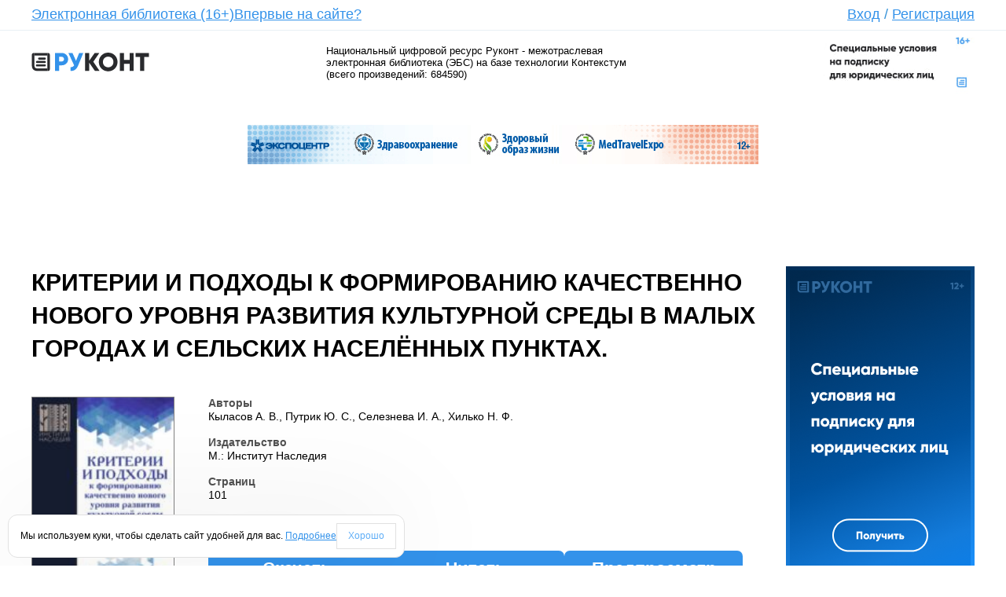

--- FILE ---
content_type: text/html; charset=utf-8
request_url: https://www.rucont.ru/efd/794257
body_size: 12772
content:


<!DOCTYPE HTML PUBLIC "-//W3C//DTD HTML 4.01 Transitional//EN" "http://www.w3.org/TR/html4/loose.dtd">
<html xmlns="http://www.w3.org/1999/xhtml" >
<head><title>
	Критерии и подходы к формированию качественно нового уровня развития культурной среды в малых городах и сельских населённых пунктах. (бесплатно): купить, читать онлайн, скачать электронную книгу  в формате pdf. Каталог электронных книг, журналов и статей. Онлайн-библиотека Rucont.ru
</title><link rel="alternate" type=application/rss+xml title="Новости" href="/Rss.aspx?rss=News"><link rel="stylesheet" type="text/css" href="/x/css/css.css" /><link rel="stylesheet" type="text/css" href="/x/css/style.css?v.1.0.1" /><link rel="stylesheet" type="text/css" href="/css/Site.css" /><link rel="stylesheet" type="text/css" href="/css/tessera.CSS" />
	<script type="text/javascript" src="/x/js/jquery-2.1.3.min.js"></script>
	<script type="text/javascript" src="/x/js/jquery.tabs.js"></script>
	<script type="text/javascript" src="/x/js/main.js"></script>

	<meta property="og:image" content="http://rucont.ru/x/images/logo-v3.png" /><meta http-equiv="content-type" content="text/html; charset=utf-8" /><meta name="yandex-verification" content="6fc564719abc5864" /><meta  name="Description" content="Электронные книги и статьи из каталога «Критерии и подходы к формированию качественно нового уровня развития культурной среды в малых городах и сельских населённых пунктах.». Скачайте в онлайн-библиотеке Rucont."/><meta  name="Keywords" content="Критерии и подходы к формированию качественно нового уровня развития культурной среды в малых городах и сельских населённых пунктах., купить, читать онлайн, скачать, книга, учебник, монография, журнал, лицензионные, электронная библиотека, магазин, электронно-библиотечная система, эбс, руконт, литература, популярное, бестселлеры, новинки, рекомендуем, электронные книги, цифровые, произведения, ВАК, романы, интересное, pdf, учебная, научная, деловая, жанр"/><script type="text/javascript"> 

  var _gaq = _gaq || []; 
  _gaq.push(['_setAccount', 'UA-16082870-2']); 
  _gaq.push(['_trackPageview']); 

  (function() { 
    var ga = document.createElement('script'); ga.type = 'text/javascript'; ga.async = true; 
    ga.src = ('https:' == document.location.protocol ? 'https://ssl' : 'http://www') + '.google-analytics.com/ga.js'; 
    var s = document.getElementsByTagName('script')[0]; s.parentNode.insertBefore(ga, s); 
  })(); 

</script><!-- Yandex.Metrika counter --> 
<script type="text/javascript"> 
(function (d, w, c) { 
    (w[c] = w[c] || []).push(function() { 
        try { 
            w.yaCounter15827830 = new Ya.Metrika({id:15827830, enableAll: true, webvisor:true});
         } catch(e) { } 
    }); 
     
    var n = d.getElementsByTagName("script")[0], 
        s = d.createElement("script"), 
        f = function () { n.parentNode.insertBefore(s, n); }; 
    s.type = "text/javascript"; 
    s.async = true; 
    s.src = (d.location.protocol == "https:" ? "https:" : "http:") + "//mc.yandex.ru/metrika/watch.js";
 
    if (w.opera == "[object Opera]") { 
        d.addEventListener("DOMContentLoaded", f); 
    } else { f(); } 
})(document, window, "yandex_metrika_callbacks"); 
</script> 
<noscript><div><img src="//mc.yandex.ru/watch/15827830" style="position:absolute; left:-9999px;" alt="" /></div></noscript>
 <!-- /Yandex.Metrika counter --> </head>
<body>

<form method="post" action="./794257" onsubmit="javascript:return WebForm_OnSubmit();" id="ctl01">
<div class="aspNetHidden">
<input type="hidden" name="__EVENTTARGET" id="__EVENTTARGET" value="" />
<input type="hidden" name="__EVENTARGUMENT" id="__EVENTARGUMENT" value="" />
<input type="hidden" name="__VIEWSTATE" id="__VIEWSTATE" value="/[base64]/wYGVk6Y7SUgceU" />
</div>

<script type="text/javascript">
//<![CDATA[
var theForm = document.forms['ctl01'];
if (!theForm) {
    theForm = document.ctl01;
}
function __doPostBack(eventTarget, eventArgument) {
    if (!theForm.onsubmit || (theForm.onsubmit() != false)) {
        theForm.__EVENTTARGET.value = eventTarget;
        theForm.__EVENTARGUMENT.value = eventArgument;
        theForm.submit();
    }
}
//]]>
</script>


<script src="/WebResource.axd?d=vK0ddEVSG6AhO-60H472yysg6RagQ8Es0CBdJ09TX0yKahfEITmtIQopxaBOAXFLRVwxds-ZobsuFDvRrcR4PrNZjiAlLJ9xMbcI49qFBB01&amp;t=638568712745067788" type="text/javascript"></script>


<script src="/_controltemplates/Nephrite.Web/js/popup.js?v=1" type="text/javascript"></script>
<script type="text/javascript">
//<![CDATA[

	document.onkeypress = processKeyMD;
	var defaultButtonId = '';
	function processKeyMD(e)
	{
		if (null == e)
			e = window.event ;
		if (e.keyCode == 13 && defaultButtonId != '')  {
			document.getElementById(defaultButtonId).click();
		}
	}//]]>
</script>

<script src="/_controltemplates/Nephrite.Web/js/jquery-2.1.3.min.js" type="text/javascript"></script>
<script src="/X/js/jquery.tabs.js" type="text/javascript"></script>
<script src="/X/js/main.js" type="text/javascript"></script>
<script type="text/javascript">
//<![CDATA[
function ctl00_ctl12_buyManager_click(arg){document.getElementById('ctl00_ctl12_buyManager_hArg').value = arg;__doPostBack('ctl00$ctl12$buyManager$btn','');return false;}//]]>
</script>

<script src="/ScriptResource.axd?d=67ays8age83HBcwPbziIUio9ntQJOlAs18kZwbJbirRN0-G3D_89AQPO00Ht6-qu7MVWugjf24TTSws-R1DtkqB76TOAJmCayXO14qRy-29-EW_ng7aHNUoSxeQIHeaosa8gqnvWxyBFBQGDcJZWh-kUTCW4teMazKu2oZDST070Jh_aEZ12K6Xr7ghPdPk50&amp;t=ffffffffc820c398" type="text/javascript"></script>
<script type="text/javascript">
//<![CDATA[
if (typeof(Sys) === 'undefined') throw new Error('ASP.NET Ajax client-side framework failed to load.');
//]]>
</script>

<script src="/ScriptResource.axd?d=[base64]&amp;t=ffffffffc820c398" type="text/javascript"></script>
<script type="text/javascript">
//<![CDATA[
function WebForm_OnSubmit() {
disablectl00_ctl11_mChangePwd();
return true;
}
//]]>
</script>

<div class="aspNetHidden">

	<input type="hidden" name="__VIEWSTATEGENERATOR" id="__VIEWSTATEGENERATOR" value="CA0B0334" />
</div>
<script type="text/javascript">
//<![CDATA[
Sys.WebForms.PageRequestManager._initialize('ctl00$ScriptManager1', 'ctl01', ['tctl00$ctl11$mChangePwd$up','ctl00_ctl11_mChangePwd_up'], ['ctl00$ctl11$mChangePwd$lbRun','ctl00_ctl11_mChangePwd_lbRun'], [], 90, '');
//]]>
</script>

<input type="hidden" name="ctl00$mdm$ctl00" id="ctl00_mdm_ctl00" value="0" /><div id='ModalDialogPlace'>

<script type="text/javascript">
function hidectl00_ctl11_mChangePwd()
{
    
    document.getElementById('ctl00_ctl11_mChangePwd_hfVisible').value = '0';
    document.getElementById('ctl00_ctl11_mChangePwd').style.visibility='hidden';
	mdm_hidemodalpopup();
	document.getElementById('ctl00_ctl11_mChangePwd_btnOK').disabled = true;
    document.getElementById('ctl00_ctl11_mChangePwd_btnCancel').disabled = true;
	defaultButtonId = '';
}

function loadedctl00_ctl11_mChangePwd()
{
    document.getElementById('ctl00_ctl11_mChangePwd').style.left = (document.body.offsetWidth - parseInt(document.getElementById('ctl00_ctl11_mChangePwd').style.width)) / 2 + 'px';
    var i = document.getElementById('loadingImage');
    if (i != null) i.style.visibility = 'hidden';
    document.getElementById('ctl00_ctl11_mChangePwd').style.zIndex = mdm_getzindex();
    mdm_enable();
    document.getElementById('ctl00_ctl11_mChangePwd_btnOK').disabled = false;
    document.getElementById('ctl00_ctl11_mChangePwd_btnCancel').disabled = false;
	if (document.getElementById('ctl00_ctl11_mChangePwd').style.visibility != 'visible')
	{
		document.getElementById('ctl00_ctl11_mChangePwd').style.visibility = 'visible';
		document.getElementById('ctl00_ctl11_mChangePwd_btnOK').focus();
	}
}

function disablectl00_ctl11_mChangePwd()
{
    if (document.getElementById('ctl00_ctl11_mChangePwd_hfDisableOnSubmit').value == '1')
    {
        document.getElementById('ctl00_ctl11_mChangePwd').style.zIndex = mdm_getzindex()-2;
        document.getElementById('loadingImage').style.visibility = 'visible';
        mdm_disable();
    }
}

function refreshctl00_ctl11_mChangePwd()
{
    __doPostBack('ctl00$ctl11$mChangePwd$lbRun','');
}

function showctl00_ctl11_mChangePwdArg(arg, mode)
{
    mdm_showmodalpopup();
    document.getElementById('ctl00_ctl11_mChangePwd_hfPageIndex').value = '1';
    document.getElementById('ctl00_ctl11_mChangePwd_hfVisible').value = '1';
    document.getElementById('ctl00_ctl11_mChangePwd_hfFirstPopulate').value = '1';
    document.getElementById('ctl00_ctl11_mChangePwd_hfArgument').value = arg;
    document.getElementById('ctl00_ctl11_mChangePwd_hfMode').value = mode;
    refreshctl00_ctl11_mChangePwd();
}

function reopenctl00_ctl11_mChangePwd()
{
	mdm_showmodalpopup();
	document.getElementById('ctl00_ctl11_mChangePwd_hfFirstPopulate').value = '0';
	document.getElementById('ctl00_ctl11_mChangePwd_hfVisible').value = '1';
	refreshctl00_ctl11_mChangePwd();
}

function showctl00_ctl11_mChangePwd(arg)
{
    showctl00_ctl11_mChangePwdArg(arg, '');
}

function showctl00_ctl11_mChangePwd()
{
    showctl00_ctl11_mChangePwdArg('', '');
}
function setPageIndexctl00_ctl11_mChangePwd(pageIndex)
{
    document.getElementById('ctl00_ctl11_mChangePwd_hfPageIndex').value = pageIndex;
}
function skipDisablectl00_ctl11_mChangePwd()
{
    document.getElementById('ctl00_ctl11_mChangePwd_hfDisableOnSubmit').value = '0';
}
</script>

<div id="ctl00_ctl11_mChangePwd" style="width:450px; top:150px; position: absolute; visibility: hidden;"><table border="0" style="width: 100%; border-collapse:collapse" cellspacing="0" cellpadding="0">

<tr>
	<td style="vertical-align:top; width:8px;" class="windowLT"><div class="windowLT"></div></td>
	
	<td id="titleBar" class="windowCT" style="vertical-align:top; height:24px; width:100%" titlebar="titleBar">
		<table border="0" style="width: 100%; height:24px; border-collapse:collapse" cellspacing="0" cellpadding="0">
		<tr>
		<td style="width:100%; cursor: move; vertical-align: middle;">
Изменение пароля
</td>
		<td style="vertical-align: top"><div class="windowBtnClose Canvas" onclick="hidectl00_ctl11_mChangePwd();"></div></td>
		</tr>
		</table>
	</td>
	<td style="vertical-align:top; width:8px;" class="windowRT"><div class="windowRT"></div></td>
	</tr>

<tr>
	<td class="windowLC"></td>
	<td style="background-color:White; padding: 5px; border-top:1px solid #ABADB3;">
	
	<span id="ctl00_ctl11_mChangePwd_up">
		<input type="hidden" name="ctl00$ctl11$mChangePwd$hfPageIndex" id="ctl00_ctl11_mChangePwd_hfPageIndex" value="1" />
		<input type="hidden" name="ctl00$ctl11$mChangePwd$hfVisible" id="ctl00_ctl11_mChangePwd_hfVisible" value="0" />
		<input type="hidden" name="ctl00$ctl11$mChangePwd$hfFirstPopulate" id="ctl00_ctl11_mChangePwd_hfFirstPopulate" value="0" />
		<input type="hidden" name="ctl00$ctl11$mChangePwd$hfArgument" id="ctl00_ctl11_mChangePwd_hfArgument" />
		<input type="hidden" name="ctl00$ctl11$mChangePwd$hfMode" id="ctl00_ctl11_mChangePwd_hfMode" />
		<input type="hidden" name="ctl00$ctl11$mChangePwd$hfOKClick" id="ctl00_ctl11_mChangePwd_hfOKClick" value="0" />
		<input type="hidden" name="ctl00$ctl11$mChangePwd$hfDisableOnSubmit" id="ctl00_ctl11_mChangePwd_hfDisableOnSubmit" value="1" />
		
		<table class="ms-formtable" width="100%" cellpadding="0" cellspacing="0">
		<tr><td class="ms-formlabel" width="190px" >Пользователь</td><td class="ms-formbody">anonymous</td></tr>
		<tr><td class="ms-formlabel" width="190px" >Текущий пароль<span class='ms-formvalidation'> *</span></td><td class="ms-formbody">
		<input name="ctl00$ctl11$mChangePwd$tbOldPassword" type="password" id="ctl00_ctl11_mChangePwd_tbOldPassword" style="width:100%;" />
		</td></tr>
		<tr><td class="ms-formlabel" width="190px" >Новый пароль<span class='ms-formvalidation'> *</span></td><td class="ms-formbody">
		<input name="ctl00$ctl11$mChangePwd$tbNewPassword" type="password" id="ctl00_ctl11_mChangePwd_tbNewPassword" style="width:100%;" />
		</td></tr>
		<tr><td class="ms-formlabel" width="190px" >Подтверждение<span class='ms-formvalidation'> *</span></td><td class="ms-formbody">
		<input name="ctl00$ctl11$mChangePwd$tbNewPassword2" type="password" id="ctl00_ctl11_mChangePwd_tbNewPassword2" style="width:100%;" />
		</td></tr>
		<tr><td class="ms-formline" colspan="2"><IMG height="1" src="/i/n/blank.gif" width="1" /></td></tr></table>
		<span id="ctl00_ctl11_mChangePwd_lMsgChangePwd" style="color:Red;"></span>
	
	</span>


<table style="width:100%; padding-top: 5px;" cellspacing="0" cellpadding="0" border="0"><tr>
<td style="width:90%">
    
</td>
<td style="white-space:nowrap">
    <input type="submit" name="ctl00$ctl11$mChangePwd$btnOK" value="ОК" onclick="document.getElementById(&#39;ctl00_ctl11_mChangePwd_hfVisible&#39;).value=&#39;0&#39;; disablectl00_ctl11_mChangePwd(); __doPostBack(&#39;ctl00$ctl11$mChangePwd$btnOK&#39;,&#39;&#39;); return false;" id="ctl00_ctl11_mChangePwd_btnOK" class="ms-ButtonHeightWidth" disabled="disabled" />
    <input type="submit" name="ctl00$ctl11$mChangePwd$btnCancel" value="Отмена" onclick="javascript:hidectl00_ctl11_mChangePwd();return false;" id="ctl00_ctl11_mChangePwd_btnCancel" class="ms-ButtonHeightWidth" disabled="disabled" />
</td>
</tr></table></td>
	<td class="windowRC"></td>
	</tr>
	<tr>
	<td style="vertical-align:bottom; width:8px;" class="windowLB"><div class="windowLB"></div></td>
	<td class="windowCB"></td>
	<td style="vertical-align:bottom; width:8px;" class="windowRB"><div class="windowRB"></div></td>
	</tr>

</table></div>

<a id="ctl00_ctl11_mChangePwd_lbRun" href="javascript:__doPostBack(&#39;ctl00$ctl11$mChangePwd$lbRun&#39;,&#39;&#39;)"></a>
</div>

<!-- HEAD Begin -->
    

<!-- HEAD Begin -->

	<div class="head">
		<!-- LOGIN FORM Begin -->
		<div class="close-popup-login"></div>
		<div class="login-form" id="login-form">
			<div class="login-form-wrapper">
				<div class="form">
					<fieldset>
						<!--<legend>Вход</legend> -->
						<div class="clear"></div>
						<div class="login-row">
							<span class="login-input">
								<input type="text" name="login" data-placeholder="Логин" value='Логин' id="login" />
							</span>
							<span class="password-input">
								<input type="password" name="pass" data-placeholder="Пароль" value="" id="pass" />
								<input type="text" name="placeholder" data-placeholder="Пароль" value="Пароль" id="placeholder-pass" />
							</span>
							<input type="image" name="ctl00$ctl11$bLogin" id="ctl00_ctl11_bLogin" class="login-button" Src="/x/images/login-button.png" Text="Вход" src="" />
						</div>
						<div class="remember-social" style="white-space: nowrap; vertical-align">
							<input id="ctl00_ctl11_cbRememberMe" type="checkbox" name="ctl00$ctl11$cbRememberMe" /><label for="ctl00_ctl11_cbRememberMe">Запомнить меня</label>
							<ul class="social-link" style="vertical-align: top">
								<li>
									<a id="ctl00_ctl11_bTw" href="javascript:__doPostBack(&#39;ctl00$ctl11$bTw&#39;,&#39;&#39;)"><i class="twitter"></i></a></li>
								<!--	<li><a href="#"><i class="google"></i></a></li> -->
								<li>
									<a id="ctl00_ctl11_bFb" href="javascript:__doPostBack(&#39;ctl00$ctl11$bFb&#39;,&#39;&#39;)"><i class="facebook"></i></a></li>
								<li>
									<a id="ctl00_ctl11_bVk" href="javascript:__doPostBack(&#39;ctl00$ctl11$bVk&#39;,&#39;&#39;)"><i class="vkontakt"></i></a></li>
							</ul>
							<br />
							<a href="/spm_subject/restorepassword" class="restore-password" title="Забыли пароль?">Забыли пароль?</a>
						</div>
						<div>
							<span id="ctl00_ctl11_lMess" class="lErrorMess" style="color: red"></span></div>
					</fieldset>
				</div>
			</div>
		</div>
		<!-- LOGIN FORM End -->
		<ul class="head-menu">
			<!--<li><a href="/">Главная</a></li>-->
			<li><a href="/rubric">Электронная библиотека (16+)</a></li>
			<li><a href="/chapter/firstvisit">Впервые на сайте?</a></li>
			<li><a href="#" style="position: relative" id="login-popup">Вход</a> / <a href="/registerext?returnurl=%2fefd%2f794257">Регистрация</a></li>
		</ul>
	</div>
	<div class="head-line"></div>


<!-- LOGO Begin -->
<div class="sub-head" id="sub-head">
    <span class="logo">
        <a href="/">
            <img src="/x/images/logo-v3.png" alt="Руконт" title="Руконт" /></a>
        <a href="/chapter/rucont" class="line-2">Национальный цифровой ресурс</a>
    </span>
	<div class="sub-head-text-wrapper">
		
            <span class="sub-head-text">Национальный цифровой ресурс Руконт - межотраслевая электронная библиотека (ЭБС) на базе технологии Контекстум (всего произведений: 684590)</span>
            


        <span class="spring"></span>
	</div>
	<span class="logo-right">
		<!--<a href="/chapter/consortium" class="line-1">Консорциум</a>-->
		<a href="https://lk.akc.ru/akc_contact">
			<img src="/x/images/logo_banner.jpg" alt="Контекстум" title="Контекстум" style="width:200px;"/>
		</a>
		<!--<a href="/chapter/technology" class="line-2">Информационная технология сбора цифрового контента</a>-->
	</span>
	<div class="clear"></div>
</div>
<!-- LOGO End -->
<!-- HEAD End -->

<!--<div class="sub-head" style="color: #CC3333; margin-top: 20px; text-transform: uppercase; border: 0px dashed #990000; width: 650px; padding: 5px; text-align: center">
     #include file="~/Content/banner_header.html" -->
<iframe src="https://akc.ru/rucont_b_header.html" id="banner_header" frameBorder="0" style="margin:0;padding:0;width:100%;height:100%"></iframe>


<!-- HEAD End -->

<!-- CONTENT Begin -->
    <div class="content" id="content">
	

<link rel="stylesheet" type="text/css" href="/css/efd.css" />

<script type="text/javascript">
	var isopen = false;
	var initFullSizePreview = function (container) {
		(container || $('body')).find('.b-item-cover').click(function () {
			var bigsrc = $(this).data('big');
			if (bigsrc == '')
				return;

			var coverHeight = ($(this).data('height') || 600) + 50;
			var coverWidth = ($(this).data('width') || 450) + 32;

			isopen = true;
			$('#imgcover').attr('src', bigsrc);
			$('#BaloonTooltipContainer').css("top", Math.max(0, (($(window).height() - coverHeight) / 2) + $(window).scrollTop()) + "px")
							.css("left", Math.max(0, (($(window).width() - coverWidth) / 2) + $(window).scrollLeft()) + "px")
							.show();
			//$('#BaloonTooltipContainer').center().show();
		});
	}

$(document).ready(function() {
    $('.refresh[target="_blank"]').removeAttr('onclick').click(function () {
        this.style.display = 'none';
        this.disabled = 'disabled';
        window.location.reload();
    });
	$(this).keydown(function(eventObject){
        if (eventObject.which == 27) {
            if (isopen) {
                isopen = false;
                return;
            }
            if ($('#BaloonTooltipContainer').is(":visible")) {
                $('#BaloonTooltipContainer').hide();
            }
        }
	});
	$('html').click(function() {
		if (isopen) {
			isopen = false;
			return;
		}

        if ($('#BaloonTooltipContainer').is(":visible")) {
            $('#BaloonTooltipContainer').hide();
        }
	});
    $('#BaloonTooltipContainer').click(function (event) {
        event.stopPropagation();
    });

	initFullSizePreview();

	$('.preview-tabs').tabs();
});
</script>

<div id="BaloonTooltipContainer" style="display:none">
	<table border="0" cellspacing="0" cellpadding="0" align="center" class="BaloonTooltipPopup">
		<tr>
			<td class="corner topLeft"></td>
			<td class="top"></td>
			<td class="corner topRight"></td>
		</tr>
		<tr>
			<td class="left">&nbsp;</td>
			<td id="BaloonTooltipContent" valign="top">
				<div style="text-align:right">Для выхода нажмите Esc или &nbsp;<img title="Закрыть" onclick="document.getElementById('BaloonTooltipContainer').style.display = 'none';" style="cursor:pointer" src="/_controltemplates/Nephrite.Web/js/BaloonTooltip/img/btn_close.png" /></div>
				<img id="imgcover" src="" height="550px"/>
			</td>
			<td class="right">&nbsp;</td>
		</tr>
		<tr>
			<td class="corner bottomLeft">&nbsp;</td>
			<td class="bottom">&nbsp;</td>
			<td class="corner bottomRight"></td>
		</tr>
	</table>
</div>


<div class="b-content BaloonTooltipResult">
	<div class="b-content-row">
		<div class="b-content-block b-content-wrapper">
			<div class="b-content-header">
				
				<h1>Критерии и подходы к формированию качественно нового уровня&#160;развития культурной среды в малых городах и сельских населённых&#160;пунктах.</h1>

				<div style="margin-bottom:6px;">
					<span id="ctl00_ctl12_lMsg" style="color:Red;"></span>
				</div>
			</div>

			<div class="b-content-row">
				<div class="b-content-block b-content-left">
					
					<img width="140px" 
						src="/data.ashx?guid=79fcd40e-407e-446d-b878-4608415257a1"
						
							class="b-item-cover"
							data-big="/data.ashx?guid=b1461f31-2795-4901-96f6-b98c81f8d538" 
							data-width="551" 
							data-height="800"
						
					/>

					
					<div class="b-content-social">
						
						<a href="http://vkontakte.ru/share.php?url=http%3a%2f%2fwww.rucont.ru%2fefd%2f794257&title=%d0%9a%d1%80%d0%b8%d1%82%d0%b5%d1%80%d0%b8%d0%b8+%d0%b8+%d0%bf%d0%be%d0%b4%d1%85%d0%be%d0%b4%d1%8b+%d0%ba+%d1%84%d0%be%d1%80%d0%bc%d0%b8%d1%80%d0%be%d0%b2%d0%b0%d0%bd%d0%b8%d1%8e+%d0%ba%d0%b0%d1%87%d0%b5%d1%81%d1%82%d0%b2%d0%b5%d0%bd%d0%bd%d0%be+%d0%bd%d0%be%d0%b2%d0%be%d0%b3%d0%be+%d1%83%d1%80%d0%be%d0%b2%d0%bd%d1%8f%c2%a0%d1%80%d0%b0%d0%b7%d0%b2%d0%b8%d1%82%d0%b8%d1%8f+%d0%ba%d1%83%d0%bb%d1%8c%d1%82%d1%83%d1%80%d0%bd%d0%be%d0%b9+%d1%81%d1%80%d0%b5%d0%b4%d1%8b+%d0%b2+%d0%bc%d0%b0%d0%bb%d1%8b%d1%85+%d0%b3%d0%be%d1%80%d0%be%d0%b4%d0%b0%d1%85+%d0%b8+%d1%81%d0%b5%d0%bb%d1%8c%d1%81%d0%ba%d0%b8%d1%85+%d0%bd%d0%b0%d1%81%d0%b5%d0%bb%d1%91%d0%bd%d0%bd%d1%8b%d1%85%c2%a0%d0%bf%d1%83%d0%bd%d0%ba%d1%82%d0%b0%d1%85.&description=%d0%9a%d1%80%d0%b8%d1%82%d0%b5%d1%80%d0%b8%d0%b8+%d0%b8+%d0%bf%d0%be%d0%b4%d1%85%d0%be%d0%b4%d1%8b+%d0%ba+%d1%84%d0%be%d1%80%d0%bc%d0%b8%d1%80%d0%be%d0%b2%d0%b0%d0%bd%d0%b8%d1%8e+%d0%ba%d0%b0%d1%87%d0%b5%d1%81%d1%82%d0%b2%d0%b5%d0%bd%d0%bd%d0%be+%d0%bd%d0%be%d0%b2%d0%be%d0%b3%d0%be+%d1%83%d1%80%d0%be%d0%b2%d0%bd%d1%8f%c2%a0%d1%80%d0%b0%d0%b7%d0%b2%d0%b8%d1%82%d0%b8%d1%8f+%d0%ba%d1%83%d0%bb%d1%8c%d1%82%d1%83%d1%80%d0%bd%d0%be%d0%b9+%d1%81%d1%80%d0%b5%d0%b4%d1%8b+%d0%b2+%d0%bc%d0%b0%d0%bb%d1%8b%d1%85+%d0%b3%d0%be%d1%80%d0%be%d0%b4%d0%b0%d1%85+%d0%b8+%d1%81%d0%b5%d0%bb%d1%8c%d1%81%d0%ba%d0%b8%d1%85+%d0%bd%d0%b0%d1%81%d0%b5%d0%bb%d1%91%d0%bd%d0%bd%d1%8b%d1%85%c2%a0%d0%bf%d1%83%d0%bd%d0%ba%d1%82%d0%b0%d1%85.+%2f+%d0%90.+%d0%92.+%d0%9a%d1%8b%d0%bb%d0%b0%d1%81%d0%be%d0%b2%2c+%d0%ae.+%d0%a1.+%d0%9f%d1%83%d1%82%d1%80%d0%b8%d0%ba%2c+%d0%98.+%d0%90.+%d0%a1%d0%b5%d0%bb%d0%b5%d0%b7%d0%bd%d0%b5%d0%b2%d0%b0%2c+%d0%9d.+%d0%a4.+%d0%a5%d0%b8%d0%bb%d1%8c%d0%ba%d0%be+.%e2%80%94+%d0%9c%d0%be%d1%81%d0%ba%d0%b2%d0%b0+%3a+%d0%98%d0%bd%d1%81%d1%82%d0%b8%d1%82%d1%83%d1%82+%d0%9d%d0%b0%d1%81%d0%bb%d0%b5%d0%b4%d0%b8%d1%8f%2c+2021+.%e2%80%94+101+%d1%81.+%e2%80%94+DOI+10.34685%2f+HI.2020.26.13.019+.%e2%80%94+ISBN+978-5-86443-343-0+.%e2%80%94+URL%3a+https%3a%2f%2frucont.ru%2fefd%2f794257+(%d0%b4%d0%b0%d1%82%d0%b0+%d0%be%d0%b1%d1%80%d0%b0%d1%89%d0%b5%d0%bd%d0%b8%d1%8f%3a+26.11.2025)" target="_blank" title="ВКонтакте"><img src="/i/vk16.png"/></a>
						<a href="http://www.facebook.com/sharer.php?u=http%3a%2f%2fwww.rucont.ru%2fefd%2f794257&t=%d0%9a%d1%80%d0%b8%d1%82%d0%b5%d1%80%d0%b8%d0%b8+%d0%b8+%d0%bf%d0%be%d0%b4%d1%85%d0%be%d0%b4%d1%8b+%d0%ba+%d1%84%d0%be%d1%80%d0%bc%d0%b8%d1%80%d0%be%d0%b2%d0%b0%d0%bd%d0%b8%d1%8e+%d0%ba%d0%b0%d1%87%d0%b5%d1%81%d1%82%d0%b2%d0%b5%d0%bd%d0%bd%d0%be+%d0%bd%d0%be%d0%b2%d0%be%d0%b3%d0%be+%d1%83%d1%80%d0%be%d0%b2%d0%bd%d1%8f%c2%a0%d1%80%d0%b0%d0%b7%d0%b2%d0%b8%d1%82%d0%b8%d1%8f+%d0%ba%d1%83%d0%bb%d1%8c%d1%82%d1%83%d1%80%d0%bd%d0%be%d0%b9+%d1%81%d1%80%d0%b5%d0%b4%d1%8b+%d0%b2+%d0%bc%d0%b0%d0%bb%d1%8b%d1%85+%d0%b3%d0%be%d1%80%d0%be%d0%b4%d0%b0%d1%85+%d0%b8+%d1%81%d0%b5%d0%bb%d1%8c%d1%81%d0%ba%d0%b8%d1%85+%d0%bd%d0%b0%d1%81%d0%b5%d0%bb%d1%91%d0%bd%d0%bd%d1%8b%d1%85%c2%a0%d0%bf%d1%83%d0%bd%d0%ba%d1%82%d0%b0%d1%85." target="_blank" title="FaceBook"><img src="/i/FaceBook-icon.png"/></a>
						<a href="http://livejournal.com/update.bml?subject=%d0%9a%d1%80%d0%b8%d1%82%d0%b5%d1%80%d0%b8%d0%b8+%d0%b8+%d0%bf%d0%be%d0%b4%d1%85%d0%be%d0%b4%d1%8b+%d0%ba+%d1%84%d0%be%d1%80%d0%bc%d0%b8%d1%80%d0%be%d0%b2%d0%b0%d0%bd%d0%b8%d1%8e+%d0%ba%d0%b0%d1%87%d0%b5%d1%81%d1%82%d0%b2%d0%b5%d0%bd%d0%bd%d0%be+%d0%bd%d0%be%d0%b2%d0%be%d0%b3%d0%be+%d1%83%d1%80%d0%be%d0%b2%d0%bd%d1%8f%c2%a0%d1%80%d0%b0%d0%b7%d0%b2%d0%b8%d1%82%d0%b8%d1%8f+%d0%ba%d1%83%d0%bb%d1%8c%d1%82%d1%83%d1%80%d0%bd%d0%be%d0%b9+%d1%81%d1%80%d0%b5%d0%b4%d1%8b+%d0%b2+%d0%bc%d0%b0%d0%bb%d1%8b%d1%85+%d0%b3%d0%be%d1%80%d0%be%d0%b4%d0%b0%d1%85+%d0%b8+%d1%81%d0%b5%d0%bb%d1%8c%d1%81%d0%ba%d0%b8%d1%85+%d0%bd%d0%b0%d1%81%d0%b5%d0%bb%d1%91%d0%bd%d0%bd%d1%8b%d1%85%c2%a0%d0%bf%d1%83%d0%bd%d0%ba%d1%82%d0%b0%d1%85.&event=%3ca+href%3d%27http%3a%2f%2fwww.rucont.ru%2fefd%2f794257%27%3e%d0%9a%d1%80%d0%b8%d1%82%d0%b5%d1%80%d0%b8%d0%b8+%d0%b8+%d0%bf%d0%be%d0%b4%d1%85%d0%be%d0%b4%d1%8b+%d0%ba+%d1%84%d0%be%d1%80%d0%bc%d0%b8%d1%80%d0%be%d0%b2%d0%b0%d0%bd%d0%b8%d1%8e+%d0%ba%d0%b0%d1%87%d0%b5%d1%81%d1%82%d0%b2%d0%b5%d0%bd%d0%bd%d0%be+%d0%bd%d0%be%d0%b2%d0%be%d0%b3%d0%be+%d1%83%d1%80%d0%be%d0%b2%d0%bd%d1%8f%c2%a0%d1%80%d0%b0%d0%b7%d0%b2%d0%b8%d1%82%d0%b8%d1%8f+%d0%ba%d1%83%d0%bb%d1%8c%d1%82%d1%83%d1%80%d0%bd%d0%be%d0%b9+%d1%81%d1%80%d0%b5%d0%b4%d1%8b+%d0%b2+%d0%bc%d0%b0%d0%bb%d1%8b%d1%85+%d0%b3%d0%be%d1%80%d0%be%d0%b4%d0%b0%d1%85+%d0%b8+%d1%81%d0%b5%d0%bb%d1%8c%d1%81%d0%ba%d0%b8%d1%85+%d0%bd%d0%b0%d1%81%d0%b5%d0%bb%d1%91%d0%bd%d0%bd%d1%8b%d1%85%c2%a0%d0%bf%d1%83%d0%bd%d0%ba%d1%82%d0%b0%d1%85.%3c%2fa%3e" target="_blank" title="LiveJournal"><img src="/i/livejournal_icon.gif"/></a>
						<a href="http://twitter.com/share?url=http%3a%2f%2fwww.rucont.ru%2fefd%2f794257&text=%d0%9a%d1%80%d0%b8%d1%82%d0%b5%d1%80%d0%b8%d0%b8+%d0%b8+%d0%bf%d0%be%d0%b4%d1%85%d0%be%d0%b4%d1%8b+%d0%ba+%d1%84%d0%be%d1%80%d0%bc%d0%b8%d1%80%d0%be%d0%b2%d0%b0%d0%bd%d0%b8%d1%8e+%d0%ba%d0%b0%d1%87%d0%b5%d1%81%d1%82%d0%b2%d0%b5%d0%bd%d0%bd%d0%be+%d0%bd%d0%be%d0%b2%d0%be%d0%b3%d0%be+%d1%83%d1%80%d0%be%d0%b2%d0%bd%d1%8f%c2%a0%d1%80%d0%b0%d0%b7%d0%b2%d0%b8%d1%82%d0%b8%d1%8f+%d0%ba%d1%83%d0%bb%d1%8c%d1%82%d1%83%d1%80%d0%bd%d0%be%d0%b9+%d1%81%d1%80%d0%b5%d0%b4%d1%8b+%d0%b2+%d0%bc%d0%b0%d0%bb%d1%8b%d1%85+%d0%b3%d0%be%d1%80%d0%be%d0%b4%d0%b0%d1%85+%d0%b8+%d1%81%d0%b5%d0%bb%d1%8c%d1%81%d0%ba%d0%b8%d1%85+%d0%bd%d0%b0%d1%81%d0%b5%d0%bb%d1%91%d0%bd%d0%bd%d1%8b%d1%85%c2%a0%d0%bf%d1%83%d0%bd%d0%ba%d1%82%d0%b0%d1%85." target="_blank" title="Twitter"><img src="/i/twitter_icon_16.png"/></a>
						<a href="http://odnoklassniki.ru/dk?st.cmd=addShare&st._surl=http%3a%2f%2fwww.rucont.ru%2fefd%2f794257" target="_blank" title="Одноклассники"><img src="/i/odnoklassniki.png"/></a>
					</div>
					<div class="b-content-like">
						
							<img style="vertical-align:top;" src="/i/thumbsup-grayscale.png"/>
						
						<span style="color:green"><b>0</b></span>&nbsp;&nbsp;
			
						
							<img style="vertical-align:top;" src="/i/thumbsdown-grayscale.png"/>
						
						<span style="color:red"><b>0</b></span>
					</div>
					<div class="b-content-back">
					</div>
                    <div class="b-content-social">
                        <a target="_blank" href="htps://www.rustore.ru/catalog/app/ru.scid.rucont">
                            <img alt="Скачайте из RuStore" src="/i/rustore-logo-color-dark.svg" height="40" />
                          <!--  <img alt="Доступно в Google Play" src="https://akc.ru/upload/rkt/mobil.png" width="120px"/> -->
                        </a>
                    </div>

					<script type="text/javascript">
					if (history.length > 1) {
						$(".b-content-back").html("<a class='b-content-button' href='#' onclick='window.history.back(); return false;'>Назад</a>");
					}
					</script>
				</div>

				<div class="b-content-block b-content-center">
					<div class="b-content-description">
						<table cellpadding="0" cellspacing="0" class="ms-formtable" style="width:100%">
							<tr><td style="width:190px" class="ms-formlabel">Авторы</td><td class="ms-formbody">Кыласов  А. В., Путрик  Ю. С., Селезнева  И. А., Хилько  Н. Ф.</td></tr><tr><td style="width:190px" class="ms-formlabel">Издательство</td><td class="ms-formbody">М.: Институт Наследия</td></tr><tr><td style="width:190px" class="ms-formlabel">Страниц</td><td class="ms-formbody">101</td></tr><tr><td class="ms-formline" colspan="2"><IMG height="1" src="/i/n/blank.gif" width="1" /></td></tr></table>
					</div>

					<span id="ctl00_ctl12_buyManager"><input type="hidden" name="ctl00$ctl12$buyManager$hArg" id="ctl00_ctl12_buyManager_hArg" /><a id="ctl00_ctl12_buyManager_btn" href="javascript:__doPostBack(&#39;ctl00$ctl12$buyManager$btn&#39;,&#39;&#39;)"></a></span>

					
					
						<div class="b-content-book">
							

							
							<div class="b-book-buttons">
								<a href='#' onclick="return ctl00_ctl12_buyManager_click('794257');"><span>Скачать</span></a>
										<a href='#' onclick="return ctl00_ctl12_buyManager_click('794257');"><span>Читать</span></a>
										<a href='/file.ashx?guid=156f346d-bc63-4534-a2d3-65f8962e59d2'><span>Предпросмотр</span></a>
								
							</div>
						</div>
					

					<div class="b-content-description">
						<table cellpadding="0" cellspacing="0" class="ms-formtable" style="width:100%">			
							<tr><td style="width:190px" class="ms-formlabel">ID</td><td class="ms-formbody">794257</td></tr>
							<tr><td style="width:190px" class="ms-formlabel">Аннотация</td><td class="ms-formbody">В книге показаны проблемы и перспективы формирования критериев и подходов к формированию качественно нового уровня развития культурной среды в малых городах и сельских населенных пунктах. Раскрывается сущностное понятие культурной среды, приводится описание и оценка современных факторов, тенденций и проблем формирования качественной культурной среды, путях создания необходимых условий для их преодоления с применением современных механизмов обеспечения качественно нового уровня развития культурной среды в малых городах на примерах малых городов и поселений Омской области. Специальный раздел содержит рекомендации по методам и подходам к оценке и формированию качественной культурной среды в малых городах и сельских населенных пунктах.</td></tr><tr><td style="width:190px" class="ms-formlabel">Кому рекомендовано</td><td class="ms-formbody">Книга рассчитана на культурологов, работников культуры и образования, историков, краеведов, специалистов в области проектирования городской среды, а также для тех, кто интересуется региональными и локальными аспектами развития малых городов, сохранения и использования культурного и природного наследия России.</td></tr><tr><td style="width:190px" class="ms-formlabel">ISBN</td><td class="ms-formbody">978-5-86443-343-0</td></tr><tr><td style="width:190px" class="ms-formlabel">УДК</td><td class="ms-formbody">001.891+71+379.8+304+911.375+930.85(470)</td></tr><tr><td style="width:190px" class="ms-formlabel">ББК</td><td class="ms-formbody">19+63.3+60.0+71.0+85.1+87.85</td></tr><tr><td class="ms-formline" colspan="2"><IMG height="1" src="/i/n/blank.gif" width="1" /></td></tr></table>
			
						Критерии и подходы к формированию качественно нового уровня развития культурной среды в малых городах и сельских населённых пунктах. / А. В. Кыласов, Ю. С. Путрик, И. А. Селезнева, Н. Ф. Хилько .— Москва : Институт Наследия, 2021 .— 101 с. — DOI 10.34685/ HI.2020.26.13.019 .— ISBN 978-5-86443-343-0 .— URL: https://rucont.ru/efd/794257 (дата обращения: 26.11.2025)
						
						
					</div>

					
					<a id="ctl00_ctl12_lbCartManager" href="javascript:__doPostBack(&#39;ctl00$ctl12$lbCartManager&#39;,&#39;&#39;)"></a>
					<input type="hidden" name="ctl00$ctl12$hfCartItem" id="ctl00_ctl12_hfCartItem" />

					<script type="text/javascript">	
					function cartManager_click(id) {
						document.getElementById('ctl00_ctl12_hfCartItem').value = id;
						__doPostBack('ctl00$ctl12$lbCartManager','')
					}
					</script>
				</div>
			</div>

			
				<div class="b-content">
					<hr />
					<h2>Популярные</h2>
					
						<div class="tab-item-list" style="width:95px">
							<a class="tab-item-list-image" href="/efd/299629" >
								<img src="/data.ashx?guid=ae986384-13ed-493b-b95f-3b883186c44b" alt="Весь Харбин на 1926 год: адресная и справочная книга" title="Весь Харбин на 1926 год: адресная и справочная книга" width="60"  />
							</a>
							<a href="/efd/299629">
								<span class="item-name">Весь Харбин на 1926 год: адресная и спра...</span>
								<span class="item-price">290,00 руб</span>
							</a>
						</div>
					
						<div class="tab-item-list" style="width:95px">
							<a class="tab-item-list-image" href="/efd/775426" >
								<img src="/data.ashx?guid=5988c17f-0715-4dbb-8bb9-664b4cdbc797" alt="Музыкальная палитра №1 2022" title="Музыкальная палитра №1 2022" width="60"  />
							</a>
							<a href="/efd/775426">
								<span class="item-name">Музыкальная палитра №1 2022</span>
								<span class="item-price">129,00 руб</span>
							</a>
						</div>
					
						<div class="tab-item-list" style="width:95px">
							<a class="tab-item-list-image" href="/efd/775432" >
								<img src="/data.ashx?guid=8281fb09-9685-43c6-9059-1c43fb9e0e2c" alt="Музыкальная палитра №7 2022" title="Музыкальная палитра №7 2022" width="60"  />
							</a>
							<a href="/efd/775432">
								<span class="item-name">Музыкальная палитра №7 2022</span>
								<span class="item-price">129,00 руб</span>
							</a>
						</div>
					
						<div class="tab-item-list" style="width:95px">
							<a class="tab-item-list-image" href="/efd/775430" >
								<img src="/data.ashx?guid=3b3a2615-d8c1-4532-90a1-30a482703ca1" alt="Музыкальная палитра №5 2022" title="Музыкальная палитра №5 2022" width="60"  />
							</a>
							<a href="/efd/775430">
								<span class="item-name">Музыкальная палитра №5 2022</span>
								<span class="item-price">129,00 руб</span>
							</a>
						</div>
					
						<div class="tab-item-list" style="width:95px">
							<a class="tab-item-list-image" href="/efd/775431" >
								<img src="/data.ashx?guid=8df752ab-1e76-4307-b0ab-e1b3646edf60" alt="Музыкальная палитра №6 2022" title="Музыкальная палитра №6 2022" width="60"  />
							</a>
							<a href="/efd/775431">
								<span class="item-name">Музыкальная палитра №6 2022</span>
								<span class="item-price">129,00 руб</span>
							</a>
						</div>
					
						<div class="tab-item-list" style="width:95px">
							<a class="tab-item-list-image" href="/efd/279725" >
								<img src="/data.ashx?guid=11f22962-4fe4-4432-8615-ee2af3745c89" alt="Некрополь Донского монастыря" title="Некрополь Донского монастыря" width="60"  />
							</a>
							<a href="/efd/279725">
								<span class="item-name">Некрополь Донского монастыря</span>
								<span class="item-price">199,00 руб</span>
							</a>
						</div>
					
				</div>
			
			<div class="b-content">
				<hr />
				<h2>Предпросмотр (выдержки из произведения)</h2>
				<div class="preview-tabs">
					<ul class="tabs-menu">
						<li class="active"><a href="#tab-resume">Резюме документа</a></li>
						
							<li><a href="#tab-sketch">Страницы</a></li>
							<li><a href="#tab-text">Текст</a></li>
						
					</ul>
					<div class="tabs-content">
						<div class="tabs-content-wrapper">
							<div class="tab active" id="tab-resume">
								
							</div>
							
								<div class="tab" id="tab-sketch">
									
										<a href="/file.ashx?guid=156f346d-bc63-4534-a2d3-65f8962e59d2">Критерии_и_подходы_к_формированию_качественно_нового_уровня развития_культурной_среды_в_малых_городах_и_сельских_населённых пунктах..pdf</a>
										<div data-fileid="5262928" style="padding-top: 5px;">
                                            
								                    <div class="tab-item-list" style="width:95px">
								                        <img width="90" height="120" src="/file.ashx?guid=ec836454-c9bc-4ae1-bdff-5bdca7078b89" data-big="/file.ashx?guid=0f0a8db4-5e8f-4946-8591-6e850f604e18" class="b-item-cover" />
								                        <div>
								                    		<span class="item-name">Стр.3</span>
								                    	</div>
								                    </div>
                                                
								                    <div class="tab-item-list" style="width:95px">
								                        <img width="90" height="120" src="/file.ashx?guid=822e4417-2405-4b25-abd8-5009874e50a3" data-big="/file.ashx?guid=e3138d20-0978-46a6-9d5d-cc74167a950d" class="b-item-cover" />
								                        <div>
								                    		<span class="item-name">Стр.4</span>
								                    	</div>
								                    </div>
                                                
										</div>
									
								</div>
								<div class="tab" id="tab-text">
									
										<a href="/file.ashx?guid=156f346d-bc63-4534-a2d3-65f8962e59d2">Критерии_и_подходы_к_формированию_качественно_нового_уровня развития_культурной_среды_в_малых_городах_и_сельских_населённых пунктах..pdf</a>
										<div data-fileid="5262928" style="padding-top: 5px;">
                                            
                                            		<div class="tab-item-list" style="width:100%">
								                        <div style="text-align:left">
УДК 001.891+71+379.8+304+911.375+930.85(470)
ББК 19+63.3+60.0+71.0+85.1+87.85
К82
Издаётся по решению Учёного совета
Российского научно-исследовательского института культурного и природного
наследия имени Д. С. Лихачёва
К82
Критерии и подходы к формированию качественно нового уровня
развития культурной среды в малых городах и сельских населенных
пунктах / Авторский коллектив: Кыласов А. В., Пут рик Ю. С., Селезнева
И. А., Хилько Н. Ф. / Под общей редакцией д. и. н. Путрика
Ю. С. — М., Институт Наследия, 2021. — 100 с. — DOI 10.34685/
HI.2020.26.13.019 — ISBN 978-5-86443-343-0.
В книге показаны проблемы и перспективы формирования критериев
и подходов к формированию качественно нового уровня развития культурной
среды в малых городах и сельских населенных пунктах. Раскрывается сущностное
понятие культурной среды, приводится описание и оценка современных
факторов, тенденций и проблем формирования качественной культурной среды,
путях создания необходимых условий для их преодоления с применением
современных механизмов обеспечения качественно нового уровня развития
культурной среды в малых городах на примерах малых городов и поселений
Омской области. Специальный раздел содержит рекомендации по методам
и подходам к оценке и формированию качественной культурной среды в малых
городах и сельских населенных пунктах.
Книга рассчитана на культурологов, работников культуры и образования,
историков, краеведов, специалистов в области проектирования городской
среды, а также для тех, кто интересуется региональными и локальными
аспектами развития малых городов, сохранения и использования культурного
и природного наследия России.
УДК 001.891+71+379.8+304+911.375+930.85(470)
ББК 19+63.3+60.0+71.0+85.1+87.85
ISBN 978-5-86443-343-0
© Российский научноисследовательский
институт
культурного и природного
наследия имени Д. С. Лихачёва, 2021
</div>
								                        <div>
									                        <span class="item-name">Стр.3</span>
								                        </div>
								                    </div>
                                                
                                            		<div class="tab-item-list" style="width:100%">
								                        <div style="text-align:left">
СОДЕРЖАНИЕ
Введение ....................................................................................................4
1. Цивилизационно-ценностный подход как фактор
обеспечения устойчивости социально-экономического
развития малого города и сельского поселения ...................................7
2. Современные тенденции и проблемы формирования
качественной культурной среды в малых городах
и сельских поселениях ........................................................................18
3. Социально-экономическая значимость и критерии
качественной культурной среды в малых городах
и сельских поселениях Сибири
(на примере Омской области) .............................................................24
4. Роль кадрового потенциала и социокультурной
активности в формировании качественной культурной
и туристской среды ..............................................................................41
5. Проблемы сохранения культурного ландшафта
города Тары Омской области как определяющей константы
культурной среды малого города ........................................................ 47
6. Историко-культурная среда города как составляющая
рекреационно-досугового и туристского потенциала ....................... 56
7. Условия и механизмы обеспечения
качественно нового уровня развития
культурной среды в малых городах ............................................... 74
Рекомендации по методам и подходам к оценке
и формированию качественной культурной среды
в малых городах и сельских населенных пунктах ................................... 84
Заключение ..............................................................................................92
Список литературы ..................................................................................96
3
</div>
								                        <div>
									                        <span class="item-name">Стр.4</span>
								                        </div>
								                    </div>
                                                
										</div>
									
								</div>
							
						</div>
					</div>
				</div>
			</div>
		</div>

		<div class="b-content-block b-content-right">
			<h2>Облако ключевых слов *</h2>
			<hr />
			<div class="b-content-tags">
				
			</div>
			<i style="font-size: 0.70em">* - вычисляется автоматически</i>
            <div style="height:25px;"></div>
            <iframe src="https://akc.ru/rucont_b_rightbar.html" id="banner_rightbar" frameBorder="0" style="margin:0;padding:0;width:240px;height:100%;"></iframe>
		</div>
	</div>
</div>

<!-- HTTP_CLIENT_IP = ; HTTP_X_FORWARDED_FOR = 18.222.110.216; HTTP_X_FORWARDED = ; HTTP_X_CLUSTER_CLIENT_IP = ; HTTP_FORWARDED_FOR = ; HTTP_FORWARDED = ; REMOTE_ADDR = 18.222.110.216; -->
<!-- USER_CLIENT_IP = 18.222.110.216 -->


    </div>

    <div style="clear:both"></div>
    <div class="footer-line"></div>
<!-- CONTENT End -->
    
<!-- FOOTER Begin -->
    
    <div class="footer" id="footer">
    <div class="footer-wrapper">    
        <ul class="footer-menu">
          <!--  <li><a href="#">Мобильная версия</a></li> -->
            <li><a href="/chapter/consortium">О консорциуме</a></li>
            <li><a href="http://forum.rucont.ru/">Форум</a></li>
            <li><a href="/chapter/techinfo">Технические требования</a></li>
            <li><a href="/chapter/contacts">Контакты</a></li>
					  <li><a href="/chapter/agreement">Пользовательское соглашение</a></li>
					  <li><a href="/chapter/politicspd">Политика обработки персональных данных</a></li>
        </ul>
        <span class="footer-assembly">v. 1.0.104</span>
        <span class="design-developer">Дизайн — <a href="#">AlterEGO</a></span>
		<span class="copyright">
			<span>©</span>
			<a class="logo-1" href="http://www.akc.ru"><img src="/x/images/logo_book-services.png" alt="" title="" /></a>
			<a  class="logo-2" href="http://www.ckbib.ru"><img src="/x/images/logotip-bibkom.png" alt="" title="" /></a>
		</span>
    </div>
    </div>
<!-- FOOTER End -->    



<script type="text/javascript">
//<![CDATA[
mdm_hfOpenDialogs = 'ctl00_mdm_ctl00';//]]>
</script>
<script>initModalPopup()</script></form>
<div class="popup-container">
  <div id="we-using-cookies-popup" class="popup--medium popup--bottom-left dn">
    <span>Мы используем куки, чтобы сделать сайт удобней для вас. <a href="/chapter/agreement">Подробнее</a></span>
    <div id="we-using-cookies-accept" class="button-2--medium">Хорошо</div>
  </div>
</div>
<script type="text/javascript" src="/Scripts/we-use-cookies.js"></script>
</body>
</html>


<span id="lMsg" style="color:Red;"></span>



--- FILE ---
content_type: text/html; charset=cp-1251
request_url: https://akc.ru/rucont_b_header.html
body_size: 427
content:
<!DOCTYPE html>
<html>
    <head>
        <meta charset="utf-8">
        <style>
            body{
                text-align: center;
                overflow: hidden;
                padding: 0;
                margin: 0;
            }
        </style>
    </head>
    <body onload="parent.postMessage({height: document.body.scrollHeight, banner: 'header'}, 'https://rucont.ru/')">
        <!--=====-->
        <a target="_blank" href="https://www.zdravo-expo.ru/?utm_source=rucont.ru&utm_medium=referral&utm_campaign=partners_rucont.ru_banner650x50">
			<img src="https://akc.ru/upload/zd2025.gif" alt="Ð—Ð”Ð ÐÐ’ÐžÐžÐ¥Ð ÐÐÐ•ÐÐ˜Ð• 2025">
		</a>
        <!--=====-->
    </body>
</html>

--- FILE ---
content_type: text/html; charset=cp-1251
request_url: https://akc.ru/rucont_b_rightbar.html
body_size: 482
content:
<!DOCTYPE html>
<html>
    <head>
        <meta charset="utf-8">
        <style>
            body{
                overflow: hidden;
                padding: 0;
                margin: 0;
            }
        </style>
    </head>
    <body onload="parent.postMessage({height: document.body.scrollHeight, banner: 'rightbar'}, 'https://rucont.ru/')">
        <!--=====-->
        <a target="_blank" href="https://lk.akc.ru/akc_contact">
            <img alt="ÐŸÐµÑ€Ð¸Ð¾Ð´Ð¸ÐºÐ° Ð´Ð»Ñ ÑŽÑ€Ð¸Ð´Ð¸Ñ‡ÐµÑÐºÐ¸Ñ… Ð»Ð¸Ñ†" title="ÐŸÐµÑ€Ð¸Ð¾Ð´Ð¸ÐºÐ° Ð´Ð»Ñ ÑŽÑ€Ð¸Ð´Ð¸Ñ‡ÐµÑÐºÐ¸Ñ… Ð»Ð¸Ñ†" src="https://akc.ru/upload/240x400_ur_pdp.png">
        </a>
        <div style="height: 25px;"></div>
        <a target="_blank" href="https://incontext.ru">
            <img alt="ÐÐ½Ñ‚Ð¸Ð¿Ð»Ð°Ð³Ð¸Ð°Ñ‚ Ð ÑƒÐºÐ¾Ð½Ñ‚ÐµÐºÑÑ‚" title="ÐÐ½Ñ‚Ð¸Ð¿Ð»Ð°Ð³Ð¸Ð°Ñ‚ Ð ÑƒÐºÐ¾Ð½Ñ‚ÐµÐºÑÑ‚" src="https://akc.ru/upload/rkt/240x400.png">
        </a>
        <!--=====-->
    </body>
</html>

--- FILE ---
content_type: text/css
request_url: https://www.rucont.ru/x/css/css.css
body_size: 5360
content:
body {
    padding: 0px;
    margin: 0px;
    background-color: #fafafa;
    font-family: Tahoma;
    font-size: 14px;
    color: #3d4246;
}
input, button, textarea {
    outline: none;
}
button::-moz-focus-inner {
    padding:0;
    border:0;
}
.form label {
    font-size: 11px;
    color: #666666;
    margin: 0 0 0 6px;
}
a {
    text-decoration: underline;
    color: #3692d8;
}
a:hover {
    color: #1e71a3;
}
a:visited {
    /*color: #904ebe;*/
}

h1 {
    font-size: 40px;
    color: #4f595f;
}
h2 {
    font-size: 18px;
    color: #1c2022;
}
p {
    font-size: 11px;
    color: #4c4c4c;
}

a>img {
    border: 0px;
}

.head {
    width: 975px;
    margin: 0px auto;
    position: relative;
}
.sub-head {
    width: 975px;
    margin: 0px auto;
}
.spring {
    display:-moz-inline-box; display:inline-block; *zoom: 1; *display:inline;
    vertical-align: middle;
    width: 1px;
    height: 100%;
}
.clear {
    float: none;
    clear: both;
    font-size: 1px;
    height: 1px;
}
.head-menu {
    padding: 0px;
    margin: 8px 0px 8px 0px;
    width: 100%;
    font: 14px Verdana, Geneva, sans-serif;
		text-align: justify;
    /* Обнуляем для родителя*/
    line-height: 0;
    font-size: 1px; /* 1px для Opera */
    /* Лекарство для IE6-7*/		
    text-justify: newspaper;
    zoom:1;
    /* Включаем в работу последнюю строку*/		
    text-align-last: justify;
}
.head-menu>li {
    list-style-type: none;
    padding: 0px;
    margin: 0px;
    display:-moz-inline-box; display:inline-block; *zoom: 1; *display:inline;
    font-size: 14px;
    position: relative;
}
ul.head-menu:after {
			width: 100%; 
			height: 0px;
			visibility: hidden;
			overflow: hidden;
			content: '';
			display: inline-block;
	}
ul.head-menu>li  {

    display: inline-block;
    text-align: left;
    
    /* Востанавливаем у потомков, кроме последнего*/
    line-height: normal;
    font-size: 18px;
    color: #3692d8;
    /* Без него в Opera будет отступ под элементами */
    vertical-align: top; 
    /* эмуляция inline-block для IE6-7*/
    //display : inline;
    //zoom : 1;
}
ul.head-menu>li>a {
    font-size: 18px;
    color: #3692d8;
    text-decoration: underline;
}
ul.head-menu>li>a:hover {
    color: #32a1ea;
}
.head-line {
    width: 100%;
    border-bottom: 1px solid #e9f0f5;
    height: 1px;
}
.footer-line {
    width: 100%;
    border-bottom: 1px solid #e9f0f5;
    height: 1px;
}
.head-line.bottom {
    margin: ;
}
.sub-head {
    margin: 0 auto;
    padding: 5px 0 0 0;
}
.logo {
    float: left;
    margin: 15px 65px 0 0;
    text-decoration: none;
    font-family: 'PT Sans Narrow', sans-serif;
}
.logo>.line-1 {
    text-decoration: underline;
    font-size: 8px;
    text-transform: uppercase;
    display: block;
    margin: 5px 0px 0px 65px;
    position: absolute;
}
.logo>.line-2 {
    text-decoration: underline;
    font-size: 8px;
    text-transform: uppercase;
    display: block;
    margin: 5px 0 0px 0;
}

.logo-right {
    float: right;
    margin: 15px 0 0 65px;
    font-family: 'PT Sans Narrow', sans-serif;
    text-decoration: none;
    position: relative;
}

.logo-right>.line-1 {
    text-decoration: underline;
    font-size: 8px;
    text-transform: uppercase;
    display: block;
    margin: 5px 0 0px 65px;
    width: 212px;
    text-align: right;
    width: 147px;
    width: 53px;
    position: absolute;
    top: 0px;
    left: 0px;
}
.logo-right>.line-2 {
    text-decoration: underline;
    font-size: 8px;
    text-transform: uppercase;
    display: block;
    margin: 5px 0 0px 65px;
    width: 212px;
    text-align: left;
    width: 147px;
}


.sub-head-text {
    vertical-align: middle;
    display:-moz-inline-box; display:inline-block; *zoom: 1; *display:inline;
    width: 98%;
    font-size: 13px;
    padding: 27px 0 0 0;
}
.sub-head-text-wrapper {
    float: left;
    width: 460px;
    vertical-align: middle;
    height: 86px;
}

.level-second-menu-wrapper {
    width: 975px;
    margin: 0px auto;
}
.level-second-menu {
    padding: 0px;
    margin: 41px 0 0 0;
    width: 100%;
    font: 14px Verdana, Geneva, sans-serif;
		text-align: justify;
    /* Обнуляем для родителя*/
    line-height: 0;
    font-size: 1px; /* 1px для Opera */
    /* Лекарство для IE6-7*/		
    text-justify: newspaper;
    zoom:1;
    /* Включаем в работу последнюю строку*/		
    text-align-last: justify;

    
}
.level-second-menu>li {
    list-style-type: none;
    padding: 0px;
    margin: 0px;
    display:-moz-inline-box; display:inline-block; *zoom: 1; *display:inline;
    font-size: 14px;
}
ul.level-second-menu:after {
			width: 100%; 
			height: 0px;
			visibility: hidden;
			overflow: hidden;
			content: '';
			display: inline-block;
	}
ul.level-second-menu>li  {

    display: inline-block;
    text-align: left;
    
    /* Востанавливаем у потомков, кроме последнего*/
    line-height: normal;
    font-size: 18px;
    color: #3692d8;
    /* Без него в Opera будет отступ под элементами */
    vertical-align: top; 
    /* эмуляция inline-block для IE6-7*/
    //display : inline;
    //zoom : 1;
}
ul.level-second-menu>li>a {
    color: #3692d8;
    text-decoration: underline;
}
ul.level-second-menu>li>a:hover {
    text-decoration: none;
}
ul.level-second-menu>li.active>a {
    color: #000;
    text-decoration: none;
    font-weight: bold;
}
ul.level-second-menu>li.active>a:hover {
    text-decoration: none;
}
.search-form {
    background: #afd4f9;
    border: 0px;
    border-radius: 4px;-moz-border-radius: 4px;-webkit-border-radius: 4px;
    position: relative;
    behavior: url(PIE.htc);

    width: 975px;
    margin: 16px auto 0  auto;
}
.search-form-wrapper {
	padding: 20px 20px 5px 20px;
	margin: 0px;
    vertical-align: middle;
}
.search-form-table {
	width: 100%;
}
.search-form-field-td  {
	width: 100%;
	vertical-align: middle;
}
.search-form-table input[type="checkbox"] {
	padding: 0 2px 0 0;
}

.search-form-field {
    background: #fff !important;
    border: 1px solid #6dcff6;
    border-radius: 4px; -moz-border-radius: 4px; -webkit-border-radius: 4px;
    behavior: url(PIE.htc);
	display:-moz-inline-box; display:inline-block; *zoom: 1; *display:inline;
	
    //width: 860px;
	width: 100%;
    height: 27px;
    line-height: 26px;
	
    margin: 0;
	padding: 0;
	vertical-align: middle;
	font-size: 12px;
    color: #666666;
}
.search-form-button {
    width: 64px;
	padding: 0px;
	margin: 2px 0 0 3px;
	display:-moz-inline-box; display:inline-block; *zoom: 1; *display:inline;
    vertical-align: middle;
    border: 0px;
    outline: none; -moz-outline: none; -moz-box-sizing:content-box;
    background: none;
    color: #0e1d29;
    font-size: 1px;
    cursor: pointer;
    overflow: visible;
}
.search-form-button>span {
    font-size: 12px;
    display:-moz-inline-box; display:inline-block; *zoom: 1; *display:inline;
    background: url(/x/images/button.png) no-repeat left 0px;
    height: 33px;
    padding: 0 0 0 8px;
}
.search-form-button>span>span {
    display:-moz-inline-box; display:inline-block; *zoom: 1; *display:inline;
    background: url(/x/images/button.png) no-repeat right -66px;
    height: 33px;
    padding: 0 8px 0 0;
}
.search-form-button>span>span>span {
    display:-moz-inline-box; display:inline-block; *zoom: 1; *display:inline;
    background: url(/x/images/button.png) repeat-x left -33px;
    height: 33px;
    line-height: 32px;
    padding: 0 8px 0 5px;
    color: #0e1d29;
}
.search-form-button:hover>span {
    background: url(/x/images/button.png) no-repeat left -99px;
}
.search-form-button:hover>span>span {
    background: url(/x/images/button.png) no-repeat right -165px;
}
.search-form-button:hover>span>span>span {
    background: url(/x/images/button.png) repeat-x left -132px;
}
.search-form-advanced {
    display:-moz-inline-box; display:inline-block; *zoom: 1; *display:inline;
    border-bottom: 1px dashed #000;
    color: #000;
    font-size: 13px;
    text-decoration: none;
    margin: 0;
}


.content {
    width: 975px;
    margin: 26px auto 37px auto;
}
.tabs-content {
    margin: 0px;
    padding: 0px;
    border: 1px solid #e1e1e1;
    background: #fff;
}
.tabs-menu {
    margin: 0px 0 -1px 0;
    padding: 0px;
    position: relative;
}
.tabs-menu>li {
    padding: 12px 25px;
    list-style-type: none;
    display:-moz-inline-box; display:inline-block; *zoom: 1; *display:inline;
    background: none;
    font-size: 11px;
    text-transform: uppercase;
}
.tabs-menu>li.active {
    border: 1px solid #e1e1e1;
    border-bottom: 0px;
    background: #fff;
}
.tabs-menu>li>a {
    text-decoration: undeline;
    color: #3692d8;
}
.tabs-menu>li>a:hover {
    text-decoration: none;
}
.tabs-menu>li.active>a {
    text-decoration: none;
    color: #4f595f;
}
.tabs-content-wrapper {
    padding: 20px;
}

.number-list {
    margin: 0px;
    padding: 0px;
}
.number-list>li {
    list-style-type: none;
    vertical-align: middle;
    padding: 0 0 10px 0;
}
.number-list>li>a {
    text-decoration: none;
    color: #1f2326;
    display:-moz-inline-box; display:inline-block; *zoom: 1; *display:inline;
    vertical-align: top;
}

.number-list-number {
/*
    background: #1aa6e4;
    -webkit-border-radius: 23px;
    -moz-border-radius: 23px;
    border-radius: 23px;
    
    color: #fff;
*/ 
    *zoom: 1;
    position: relative;
    behavior: url(PIE.htc);
    display:-moz-inline-box; display:inline-block; *zoom: 1; *display:inline;

    height: 25px;
    height: 15px;
    width: 25px;

    text-align: center;

    font-size: 11px;

    padding: 0px;
    margin: 0 15px 0 0 ;

    vertical-align: top;
}
.number-list-text {
    display:-moz-inline-box; display:inline-block; *zoom: 1; *display:inline;
    text-transform: uppercase;
    font-size: 11px;
    text-decoration: underline;
    max-width:340px;
    vertical-align: top;
}
.number-list>li> .number-list-sub>li>a {
    text-decoration: underline;
    color: #1f2326;
    font-size: 11px;
}
.number-list>li> .number-list-sub>li>a:hover {
    text-decoration: none;
}
.number-list>li>a:hover .number-list-text {
    text-decoration: none;
}


.number-list-sub {
    display: none;
}
.number-list>li.active>.number-list-sub {
    display: block;
}


.number-list-sub>li {
    list-style-type: none;
}

.all-list {
    text-decoration: underline;
    text-transform: uppercase;
    font-size: 11px;
    float: right;
}
.tabs-content>.tabs-content-wrapper>.tab {
    display: none;
}
.tabs-content>.tabs-content-wrapper>.tab.active {
    display: block;
}

.left-tab {
    float: left;
    width: 431px;
    margin: 0 18px 0 0;
}
.right-tab {
    float: left;
    width: 371px;
}
.tab-item-lists {
    font-size: 0px;
    vertical-align: top;
}
.tab-item-list {
    display:-moz-inline-box; display:inline-block; *zoom: 1; *display:inline;
    width: 33%;
    font-size: 10px;
    vertical-align: top;
    text-align: center;
    padding: 0px;
    margin: 0 0 16px 0;
}
.tab-item-list>a {
    display: block;
    text-align: center;
    color: #4f595f;
}
.tab-item-list>a:hover {
    text-decoration: none;
}
.item-name {
    display: block;
    margin: 8px 0 0 0;
    word-wrap: break-word;
}
.item-price {
    display: block;
}

.tab-item-list>a.tab-item-list-image {
    width: 60px;
    height: 90px;
    display:-moz-inline-box; display:inline-block; *zoom: 1; *display:inline;
    text-align: center;
    overflow: hidden;
}
.right-col-social-link {
    float: right;
    width: 115px;
    margin: 0 5px 0 0;
}
.social-link {
    margin: 0px 0 45px 0;
    padding: 0px;
    font-size: 0px;
    display: block;
    text-align: center;
}
.restore-password {
font-size: 12px;
}
.remember-social .social-link {
    display:-moz-inline-box; display:inline-block; *zoom: 1; *display:inline;
    margin: 0px 0 0 49px;
    vertical-align: middle;
}
.social-link>li {
    margin: 0px 0 0 7px;
    padding: 0px;
    list-style-type: none;
    display:-moz-inline-box; display:inline-block; *zoom: 1; *display:inline;
    font-size: 11px;
    text-align: center;
}
.social-link>li:first-child {
    margin: 0px;
}
.social-link>li>a>i {
    display: block;
    width: 23px;
    height: 23px;
    font-size: 11px;
}
i.twitter {
    background: url(../images/social-2.png) no-repeat 1px top;
}
i.google {
    background: url(../images/social-2.png) no-repeat -22px top;
}
i.facebook {
    background: url(../images/social-2.png) no-repeat -45px top;
}
i.vkontakt {
    background: url(../images/social-2.png) no-repeat -69px top;
}
.img-link {
    display:-moz-inline-box; display:inline-block; *zoom: 1; *display:inline;
    color: #5099c7;
    font-size: 12px;
    text-transform: uppercase;
    display: block;
    text-align: center;
    padding: 45px 0 0 0;
    margin: 0 0 15px 0;
}
.img-link.biblio-link {
    background: url(../images/img-link/biblio.png) no-repeat center top;
}
.img-link.user-link {
    background: url(../images/img-link/user.png) no-repeat center top;
}
.img-link.user1-link {
    background: url(../images/img-link/user1.png) no-repeat center top;
}
.img-link.author-link {
    background: url(../images/img-link/authors.png) no-repeat center top;
}

.img-link.biblio-link.black {
    background: url(../images/img-link/biblio-1.png) no-repeat center top;
}
.img-link.user-link.black {
    background: url(../images/img-link/user-1.png) no-repeat center top;
}
.img-link.user1-link.black {
    background: url(../images/img-link/user1-1.png) no-repeat center top;
}
.img-link.author-link.black {
    background: url(../images/img-link/authors-1.png) no-repeat center top;
}
.img-link.participant-link.black {
    background: url(../images/img-link/participant.png) no-repeat center top;
}

.news-tabs-place {
    margin: 5px 0 0 0;
}


.news-item-short {
    display:-moz-inline-box; display:inline-block; *zoom: 1; *display:inline;
    font-size: 10px;
    width: 285px;
    margin: 0 0 0 30px;
}
.news-item-short:first-child {
    margin: 0px;
}
.news-item-short-date {
    display: block;
    font-size: 10px;
    font-weight: bold;
    color: #000;
}
.news-item-short-title {
    color: #5099c7;
    font-size: 14px;
    font-weight: bold;
    text-decoration: underline;
    display: block;
    margin: 3px 0 5px 0;
    
}
.news-item-short-text {
    color: #4c4c4c;
    font-size: 11px;
    display: block;
    text-align: justify;
}
.news-item-short-text p {
    padding: 0px;
    margin: 0px;
}
.news-item-short-news-detail {
    display:-moz-inline-box; display:inline-block; *zoom: 1; *display:inline;
    font-size: 11px;
    color: #3f85b0;
    margin: 0;
    text-decoration: none;
}
.footer {
    margin: 0px auto;
    width: 975px;
    padding: 0;
}
.footer-wrapper {
    padding: 27px;
    vertical-align: middle;
}
.footer-assembly {
    color: #555555;
    font-size: 11px;
    vertical-align: middle;
    margin: 0 0 0 25px;
}
.design-developer {
    color: #555555;
    font-size: 11px;
    display:-moz-inline-box; display:inline-block; *zoom: 1; *display:inline;
    vertical-align: middle;
    margin: 0 0 0 25px;
}
.footer-menu {
    display:-moz-inline-box; display:inline-block; *zoom: 1; *display:inline;
    font-size: 0px;
    vertical-align: middle;
    margin: 0 0 0 0px;
    padding: 0 0 0 0;
}
.footer-menu>li {
    display:-moz-inline-box; display:inline-block; *zoom: 1; *display:inline;
    list-style-type: none;
    font-size: 11px;
    margin: 0 0 0 45px;
}
.footer-menu>li:first-child {
    margin: 0 0 0 0px;
}
.footer-menu>li>a {
    
}
.copyright {
    float: right;
    font-size: 12px;
    color: #000;
    vertical-align: middle;
}
.copyright>span {
    font-size: 15px;
    font-weight: bold;
    vertical-align: middle;
    display:-moz-inline-box; display:inline-block; *zoom: 1; *display:inline;
    margin: -7px 10px 0 0;
}
.copyright>a {
    display:-moz-inline-box; display:inline-block; *zoom: 1; *display:inline;
    vertical-align: middle;
}
.type-select {
    width: 100%;
}
.advanced-search-left-side {
    width: 50%;
    float: left;
}
.advanced-search-right-side {
    width: 440px;
    float: right;
}

.advanced-search-filter {
    background: #fff;
    border: 0px solid #6dcff6;
    -webkit-border-radius: 4px;
    -moz-border-radius: 4px;
    border-radius: 4px;
    *zoom: 1;
    behavior: url(PIE.htc);
    padding: 15px;
    position: relative;
}
.select-type-row {
    margin: 18px 0;
}

.select-type-row ul {
    width: 464px !important;
}
.select-type-row .jNiceSelectWrapper {
    width: 468px !important;
}

.select-type-row .jNiceSelectText {
    width: 414px !important
}


.select-type-row .ms-formbody ul {
    width: 328px !important;
}
.select-type-row .ms-formbody .jNiceSelectWrapper {
    width: 328px !important;
}

.select-type-row .ms-formbody .jNiceSelectText {
    width: 310px !important
}




.select-type-row.right {
    margin: 18px 0;
}
.select-type-row.right ul {
    width: 440px !important;
}
.select-type-row.right .jNiceSelectWrapper {
    width: 444px !important;
}
.select-type-row.right .jNiceSelectText {
    width: 410px !important
}


.select-type-row.right .ms-formbody  ul {
    width: 305px !important;
}
.select-type-row.right .ms-formbody  .jNiceSelectWrapper {
    width: 305px !important;
}
.select-type-row.right .ms-formbody  .jNiceSelectText {
    width: 260px !important
}



.advanced-search-filter-row {
    margin: 30px 0 15px 0;
}
.advanced-search-filter-row:first-child {
    margin-top: 0px;
}
.advanced-search-filter-row-head-title {
    font-size: 14px;
    color: #000;
    display:-moz-inline-box; display:inline-block; *zoom: 1; *display:inline;
    width: 210px;
    border-right: 2px solid #cbe1f0;
    min-height: 24px;
    margin: 0 9px 0 0;
}
td.ms-formlabel .advanced-search-filter-row-head-title {
    margin: 0px;
}
td.ms-formlabel {
    
}

td.ms-formbody  .advanced-search-filter-row-head-list {
    margin-left: -31px;
}

.advanced-search-filter-row.active .advanced-search-filter-row-head-title {
    border-right: 2px solid #60a8d9;
}
.advanced-search-filter-row-head-label {
    font-size: 14px;
    color: #000;
    display:-moz-inline-box; display:inline-block; *zoom: 1; *display:inline;
    font-size: 14px;
    color: #000;
    font-weight: bold;
    width: 90px;
}
.advanced-search-filter-row-head-action {
    font-size: 14px;
    color: #000;
    display:-moz-inline-box; display:inline-block; *zoom: 1; *display:inline;
    max-width: 200px;
}
.advanced-search-filter-row-head-list {
    margin: 15px 0 15px 204px;
    padding: 0px;
}
.advanced-search-filter-row-head-list>li {
    list-style-type: none;
    font-size: 11px;
    color: #000;
    margin: 16px 0 0 0;
}
.advanced-search-filter-row-head-list>li:first-child {
    margin: 0px;
}
.advanced-search-filter-row-head-list>li>a {
    font-size: 11px;
    color: #000;
    text-decoration: none;
    display:-moz-inline-box; display:inline-block; *zoom: 1; *display:inline;
    background: url(../images/list-remove.png) no-repeat left center;
    padding: 0 0 0px 19px;
}
.advanced-search-close {
    display:-moz-inline-box; display:inline-block; *zoom: 1; *display:inline;
    border-bottom: 1px dashed #000;
    color: #000;
    font-size: 13px;
    text-decoration: none;
    margin: 0px 14px 24px 0;
}
.advanced-search-close-wrapper {
    text-align: right;
    display:-moz-inline-box; display:inline-block; *zoom: 1; *display:inline;
    width: 100%;
}
.advanced-search-close:hover {
    border-bottom: 1px dashed #afd4f9;
}
.advanced-search-filter-row-right {
    margin: 0;
    vertical-align: middle;
    margin: 15px 0;
}   
.advanced-search-filter-row-right:first-child {
    margin-top: 0px;
}
.advanced-search-filter-row-right-label {
    display:-moz-inline-box; display:inline-block; *zoom: 1; *display:inline;
    width: 145px;
    font-size: 14px;
    color: #000;
    vertical-align: top;
}

.black-tooltip {
    display:-moz-inline-box; display:inline-block; *zoom: 1; *display:inline;
    font-size: 12px;
    border-bottom: 1px #000 dotted;
    color: #000;
    vertical-align: top;
    margin-top:10px;
}

.black-tooltip a{
	color: #000;
	text-decoration: none;
}
.advanced-search-filter-row-right-label.from {
    width: 20px;
    text-align: left;
}
.advanced-search-filter-row-right-label.to {
    width: 20px;
    text-align: center;
    padding: 0 5px;
}
.input-from, .input-to {
    width: 30px;
}

.year-select {
    display:-moz-inline-box; display:inline-block; *zoom: 1; *display:inline;
    vertical-align: middle;
}
.year-select ul {
    width: 163px !important;
}
.year-select select {
    width: 165px;
}
.advanced-search-filter-row-right-element-place {
    display:-moz-inline-box; display:inline-block; *zoom: 1; *display:inline;
    vertical-align: top;
    width: 250px;
}
.subrow {
    display: block;
    white-space: nowrap;
    vertical-align: middle;
    margin: 0 0 2px 0;
}
.subrow label {
    display:-moz-inline-box; display:inline-block; *zoom: 1; *display:inline;
    vertical-align: middle;
    white-space: normal;
    font-size: 12px;
    color: #2c2c2c;
    margin: 0 0 0 15px;
}
.advanced-search-place {
    display: none;
}
.search-form.advacned .advanced-search-place {
    display: block;
}
.list-category .tabs-content {
    min-height: 388px;
}
.all-news {
    font-size: 11px;
    text-transform: uppercase;
    border-left: 2px solid #23a7df;
    padding: 2px 0 2px 8px;
    float: right;
    margin: 12px 10px 0px 0;
}

.login-form {
    border: 1px solid #e1e1e1;
    width: 310px;
    position: absolute;
    top: 0px;
    right: -16px;
    background: #fff;
    margin: -7px 0 0 0;

    display: none;
    z-index: 9;
}
.login-form-wrapper {
    padding:  32px 17px 17px;
}
#pass {
    display: none;
}
.form input[type="text"], .form input[type="password"] {
    border: 1px solid #e1e1e1;
    height: 22px;
    line-height: 22px;
    background: none;
    font-size: 11px;
    color: #666666;
    padding: 0 3px;
}

.form fieldset {
    border: 0px;
    padding: 0px;
    margin: 0px;
}
fieldset>legend {
    color: #3692d8;
    font-size: 18px;
    text-decoration: underline;
    text-align: right;
    float: right;
}
.login-input {
    display:-moz-inline-box; display:inline-block; *zoom: 1; *display:inline;
    vertical-align: middle;
}
.password-input {
    display:-moz-inline-box; display:inline-block; *zoom: 1; *display:inline;
    vertical-align: middle;
}
.login-input>input {
    width: 111px;
}
.password-input>input {
    width: 111px;
}
.login-button {
    background: none;
    border: 0px;
    padding: 0px;
    margin: 0px;
    display:-moz-inline-box; display:inline-block; *zoom: 1; *display:inline;
    vertical-align: middle;
}
.login-button>img  {
    display: block;
}
.login-row {
    vertical-align: middle;
    margin: 0 0 16px 0;
    padding: 10px 0 0 0;
}

#login-popup {
    position: absolute;
    z-index: 10;
    right: 0px;
}
.close-popup-login {
    background: none;
    opacity: 0;
    position: absolute;
    width: 400px;
    height: 200px;
    right: -20px;
    top: -10px;
    z-index: 9;

    display: none;
}
.title {
    color: #4f595f;
    font-size: 40px;
    padding: 0 24px 20px 24px;
    border-bottom: 1px solid #c7ddeb;
    text-transform: uppercase;
}
.category-list {
    font-size: 18px;
    color: #1c2022;
    margin: 33px 0 0 25px;
    padding: 0px;
}
.category-list>li {
    list-style-type: none;
    margin: 0 0 11px 0;
}
.category-list>li>a {
    text-decoration: none;
    color: #1c2022;
}
.category-list>li>a .number-list-number {
    margin-right: 35px;
    font-size: 14px;
    width: 30px;
    height: 30px;

    -webkit-border-radius: 15px;
    -moz-border-radius: 15px;
    border-radius: 15px;

    line-height: 29px;
}
.logo-1 {
    padding: 0 20px 0 0;
}
.logo-2 {
    padding: 0 0 0 0;
}
.static-text {
    font-size: 12px;
    color: #4f595f;
    margin: 25px 0 0 22px;
}
.static-text p {
    margin: 0 0 15px 0;
}
.servificate {
    text-align: center;
    display: block;
}
.servificate>img:first-child {
    margin-right: 25px;
}
.list-tab {
    min-height: 380px;
    position: relative;
}
.list-tab .all-list {
    position: absolute;
    bottom: 0px;
    right: 0px;
}
.user-welcome {
    font-size: 12px;
}
.user-welcome>a {
    font-weight: bold;
    display:-moz-inline-box; display:inline-block; *zoom: 1; *display:inline;
    border-bottom: 1px dashed #3692d8;
    text-decoration: none;
}

.popup-user {
    border: 1px solid #e1e1e1;
    padding: 8px;
    position: absolute;
    top: -7px;
    right: -15px;
    min-width: 165px;
    background: #fff;
    z-index: 999;

    -moz-box-shadow: 0 0 10px rgba(0,0,0,0.5);
    -webkit-box-shadow: 0 0 10px #e1e1e1;
    box-shadow: 0 0 10px #e1e1e1;

    display: none;
}
.user-name {
    display: block;
    border-bottom: 1px solid #cfcfcf;
    background: url(../images/avatar.png) no-repeat 11px center;
    text-align: right;
    padding: 5px 0 11px 0;
    font-size: 12px;
    font-weight: bold;
}
.user-name>span {
    display:-moz-inline-box; display:inline-block; *zoom: 1; *display:inline;
    padding: 0 7px 0 20px;
    text-align: right;
}
.popup-user>a.menu {
    font-size: 11px;
    font-weight: bold;
    display: block;
    margin: 20px 10px 10px 10px;
}
.popup-user>a.menu:first-child {
    margin: 10px 10px 20px 10px;
}
.popup-user-placeholder {
    position: absolute;
    top: 0px;
    right: -25px;
    width: 150%;
    height: 300px;
    display: none;
}
.control-table {
    border: 0px;
    padding: 0px;
    margin: 0px;
    font-size: 12px;
}
.control-table>tr>td {
    
}
td.ms-formlabel {
    padding: 0 20px 0 0;
    vertical-align: top;
    min-width: 111px;
    /*font-size: 14px;*/
}
.control-table.single td.ms-formlabel {
    padding: 0 20px 0 0;
    vertical-align: middle;
    font-size: 12px;
}
.filter-right-side .ms-formlabel {
    width: 120px;
}



/********************************17.05.12********************************/
.two-row-filter .ms-formlabel {
    background: url(../images/table-devider.png) no-repeat right top;
    width: 195px;
    padding-bottom: 25px;
}
.two-row-filter .ms-formbody {
    padding: 0 0 0 10px;
    font-size: 14px;
    padding-bottom: 25px;
}

.advanced-search-filter-row-right .ms-formbody {
    padding-bottom: 25px;
}


.two-row-filter table td {
}
.two-row-filter .ms-formbody .advanced-search-filter-row-head-list {
    margin-left: -19px;
}
.select-type-row.right  select {
    width: 305px;
}
.select-type-row  select {
    width: 325px;
}

/*
.ms-formbody table {
    //width: 255px;
    display: inline-block;
    vertical-align: middle;
    white-space: normal;
    font-size: 12px;
    color: #2C2C2C;
    margin: 0;
}
.ms-formbody table td {
    white-space: nowrap;
    vertical-align: top;
}
.ms-formbody table td label {
    display:-moz-inline-box; display:inline-block; *zoom: 1; *display:inline;
    vertical-align: top;
    white-space: normal;
    font-size: 12px;
    color: #2C2C2C;
    margin: 0;
    white-space: auto;
}
.ms-formbody table input {
    padding: 0px;
    margin: 3px 3px 0 0;
    width: auto;
    height: auto;
    display:-moz-inline-box; display:inline-block; *zoom: 1; *display:inline;
    font-size: 10px;
    line-height: 10px;
    border: 0px;
}
*/

.advanced-search-filter-row-right .ms-formlabel {
    width: 120px;
    padding-right: 15px;
    
}
.advanced-search-left-side .ms-formbody div>span {
    display: block;
    font-size: 11px;
    color: black;
    text-decoration: none;
    float: none;
    clear: both;
    margin: 10px 0 10px -18px;
    position: relative;
    padding: 0 0 0 20px;
}
.advanced-search-left-side .ms-formbody div>a>img {
    /*position: absolute;*/
    top: 1px;
    left: 0px;
}
img {
    vertical-align: middle;
}
/***********************Личный кабинет***********************************/
.head.login-state {
    background: #cbe2f9;
    width: 100%;
    color: #135d95;
}
.login-cabinet-place {
    font-size: 12px;
    font-family: Tahoma;
    color: #135d95;
    margin: 0px auto;
    width: 975px;
    padding: 8px 0 9px 0;
}
.login-cabinet-place>a {
    padding: 0 35px 0 0;
}
.login-cabinet-place-logout {
    display:-moz-inline-box; display:inline-block; *zoom: 1; *display:inline;
    color: #135d95;
}
.login-cabinet-place-change-password {
    display:-moz-inline-box; display:inline-block; *zoom: 1; *display:inline;
    color: #135d95;
}
.login-cabinet-place-user-nick-name {
    color: #135d95;
    display: block;
    float: right;
    margin: 0 15px 0 0;
    padding: 0px 0 0 0 !important;
}.login-cabinet-place-login {
 z-index:100;    color: #135d95;
    display: block;
    float: right;
    margin: 0 15px 0 0;
    padding: 0px 0 0 0 !important;
}
 .login-warning-place {
    font-size: 12px;
    font-family: Tahoma;
    color: red;
	text-align: center;
    padding-bottom: 5px;
}

.sub-menu-tabs-wrapper {
    width: 975px;
    margin: 0px auto;
}

.sub-menu-tabs-level-1 {
    margin: 0px 0 0 0;
    padding: 0px;
    position: relative;
    font-size: 15px;
}
.sub-menu-tabs-level-1>li {
    display:-moz-inline-box; display:inline-block; *zoom: 1; *display:inline;
    margin: 0px;
    border: 1px solid #fff;
    border-bottom: 0px;
}
.sub-menu-tabs-level-1>li>a {
    display:-moz-inline-box; display:inline-block; *zoom: 1; *display:inline;
    padding: 10px 25px;
    margin: 0px;
}
.sub-menu-tabs-level-1>li:first-child>a {
    padding-left: 0px;
}
.sub-menu-tabs-level-1>li.active {
    border: 1px solid #e4edf6;
    border-bottom: 1px solid #fff;
    position: relative;
}
.sub-menu-tabs-level-1>li.active>a {
    text-decoration: none;
    color: #000;
}
.sub-menu-tabs-level-1>li.active>a {
    background: #fff;
    font-weight: bold;
}



ul.sub-menu-tabs-level-2 {
    border: 1px solid #e4edf6;
    margin: -1px 0 0 0;
    padding: 0px;
    width: 100%;
    font-size: 12px;

    display: none;
}
ul.sub-menu-tabs-level-2>li {
    display:-moz-inline-box; display:inline-block; *zoom: 1; *display:inline;
    padding: 8px 0 8px 29px;
    position: relative;
}
ul.sub-menu-tabs-level-2>li>span {
    font-weight: bold;
}
ul.sub-menu-tabs-level-2>li:first-child {
    padding: 8px 0 8px 12px;
} 
.level-more {
    display:-moz-inline-box; display:inline-block; *zoom: 1; *display:inline;
    text-decoration: none;
    border-bottom: 1px dashed #0082d5;
}
.level-more-popup-place {
    position: absolute;
    z-index: 2;
    left: -95px;
    top: 18px;
    display: none;
}
.level-more-popup {
    background: url(../images/more/more.png) no-repeat left top;
    padding: 26px 0 0 0;
    width: 185px;
}
.level-more-popup>.level-more-popup {
    background: url(../images/more/more.png) no-repeat right bottom;
    width: auto;
    padding: 0 0 24px 0;
}
.level-more-popup>.level-more-popup>.level-more-popup {
    background: url(../images/more/more.png) repeat-y center top;
    padding: 17px 20px 0 35px;
    width: auto;
}
.level-more-popup a {
    display:-moz-inline-box; display:inline-block; *zoom: 1; *display:inline;
    margin: 0 0 16px 0;
}
.sub-menu-tabs-levels {
    min-height: 33px;
}
.more-li {
    display: block;
    float: right;
    padding: 8px 10px 8px 0 !important;
}


--- FILE ---
content_type: text/css
request_url: https://www.rucont.ru/x/css/style.css?v.1.0.1
body_size: 3967
content:
/* Основа */
p{
    font-size: 15px !important;
    line-height: 170% !important;
}
.main-content-container p{
    font-size: 16px !important;
    line-height: 160% !important;
    padding-bottom: 0px !important;
    width: 100% !important;
}
.main-content-container li{
    font-size: 16px !important;
}
.h1{
    display: block !important;
    width: 100% !important;
}
a,
a:visited,
ul.head-menu > li > a,
ul.level-second-menu > li > a,
.tabs-menu > li > a{
    color: #3392EA !important;
}
a:hover,
ul.head-menu > li > a:hover,
ul.level-second-menu > li > a:hover,
.tabs-menu > li > a:hover{
    color: #5FAEF7 !important;
}
/* Хедер */
.head{
    width:100% !important;
    max-width: 1620px !important;
    padding: 0 40px !important;
    box-sizing: border-box !important;
}
.logo{
    width: 150px !important;
    height: 80px !important;
    background-image:url('/x/images/logo-rucont-new.svg');
    background-size: contain !important;
    background-repeat: no-repeat !important;
    background-position: center center !important;
    margin: 0 40px 0 0 !important;
}
.logo > a{
    float: left !important;
    width: 100% !important;
    height: 100% !important;
}
.logo > a img{
   display:none !important; 
}
.logo > .line-2{
    display: none !important;
}
.head-menu{
    display: flex !important;
    gap: 20px !important;
    flex-wrap:wrap !important;
}
.sub-head-text-wrapper{
    max-width: 400px;
    width: auto !important;
    height: auto !important;
}
.sub-head-text{
    padding: 0 !important;
}
.logo-right{
    margin: 0 0 0 40px !important;
}
.logo-right a{
    float: left !important;
}
.head-menu > li:last-child{
    margin: 0 0 0 auto !important;
}
ul.head-menu::after{
    display: none !important;
}
.sub-head{
    display: flex !important;
    flex-wrap: wrap !important;
    align-items: center !important;
    justify-content: space-between !important;
    width:100% !important;
    max-width: 1620px !important;
    padding: 0 40px !important;
    box-sizing: border-box !important;
    margin: 0 auto 40px auto !important;
}
.sub-head .clear{
    display: none !important;
}
.header-banner-2-container{
    display: flex !important;
    justify-content: center !important;
    width:100% !important;
    max-width: 1620px !important;
    padding: 0 40px !important;
    box-sizing: border-box !important;
    margin: 0 auto !important;
}
/* Контент */
.tabs-menu{
    display: flex !important;
    flex-wrap: wrap !important;
    flex-shrink: 0 !important;
    margin: 0 0 10px 0 !important;
}
.tabs-menu > li{
    display: inline-block !important;
    padding: 0 !important;
    font-size: 14px !important;
}
.tabs-menu > li > a{
    padding: 12px 25px !important;
    float: left !important;
}
.tabs-menu > li.active{
    border: 1px solid #e1e1e1 !important;
}
.sub-menu-tabs-wrapper{
    width:100% !important;
    max-width: 1620px !important;
    padding: 0 40px !important;
    box-sizing: border-box !important;
    margin: 0 auto !important;
}
.content{
    display: flex !important;
    flex-wrap: wrap !important;
    gap: 40px !important;
    width:100% !important;
    max-width: 1620px !important;
    padding: 0 40px !important;
    box-sizing: border-box !important;
    margin: 30px auto !important;
}
.content .clear{
    display: none !important;
}
.main-content-container{
    display: flex !important;
    flex-wrap: wrap !important;
    margin: 0 !important;
    width:100% !important;
    order: 2 !important;
}
.number-list-number,
.number-list-text{
    font-size: 12px !important;
}
.right-col-social-link{
    display: flex !important;
    flex-wrap: wrap !important;
    align-items:center !important;
    justify-content: space-between !important;
    gap: 40px !important;
    order: 3 !important;
    width: 100% !important;
    margin: 0 !important;
}
.content .left-tab{
    width: auto !important;
    min-width: 374px !important;
    flex-basis: 0 !important;
    flex-grow: 1 !important;
    box-sizing: border-box !important;
    margin: 0 20px 20px 0 !important;
    order: 1 !important;
}
.content .right-tab{
    width: auto !important;
    flex-basis: 0 !important;
    flex-grow: 2 !important;
    box-sizing: border-box !important;
    order: 2 !important;
    margin: 0 0 20px 0 !important;
}
.content .left-tab .catalog-tabs{
    display: flex !important;
    flex-direction: column !important;
    height: 100% !important;
    min-width: 338px !important;
}
.content .left-tab .catalog-tabs .tabs-content{
    height: 100% !important;
}
.content .left-tab .catalog-tabs .tabs-content .tabs-content-wrapper{
    box-sizing: border-box !important;
    height: 100% !important;
}
.content .left-tab .catalog-tabs .tabs-content > .tabs-content-wrapper > .tab{
    height: 100% !important;
}
.content .left-tab .catalog-tabs .tabs-menu > li{
    order: 2 !important;
}
.content .left-tab .catalog-tabs .tabs-menu > li:last-child{
    order: 1 !important;
}
.tab-item-lists{
    width: 100% !important;
    display: grid !important;
    grid-template-columns: repeat(auto-fill, minmax(230px, 1fr)) !important;
    grid-template-rows: repeat(auto-fill, minmax(190px, 1fr)) !important;
    gap: 20px !important;
}
.content .right-tab .tab-item-list{
    width:auto !important;
}
.tab-item-list > a{
    color: #4f595f !important;
}
.tab-item-list > a.tab-item-list-image{
    width:100% !important;
    height:auto !important;
}
.tab-item-list > a.tab-item-list-image:hover{
    background-color: #f1f1f1 !important;
}
.tab-item-list > a.tab-item-list-image img{
    width:100% !important;
    height:auto !important;
    border-radius: 6px !important;
    -o-object-fit: cover !important;
    object-fit: cover !important;
    min-width: 60px !important;
    max-width: 100px !important;
    box-sizing: border-box !important;
    border: 1px solid #e1e1e1 !important;
}
.news-tabs-place li:last-child{
    display: none !important;
}
.news-tabs-place{
    margin: 30px 0 0 0 !important;
    order: 3 !important;
    width: 100% !important;
}
.news-tabs-place .catalog-tabs{
    width:100% !important;
}
.social-link{
    margin: 0 !important;
}
.img-link.biblio-link.black {
    background: url('/x/images/library-outline.svg') no-repeat center top !important;
}
.img-link.user-link.black{
    background: url('/x/images/account-outline.svg') no-repeat center top !important;
    background-size: 50% !important;
}
.img-link.user1-link.black{
    background: url('/x/images/office-building-outline.svg') no-repeat center top !important;
}
.img-link.author-link.black{
    background: url('/x/images/pencil-outline.svg') no-repeat center top !important;
}
.img-link.participant-link.black{
    background: url('/x/images/briefcase-outline.svg') no-repeat center top !important;
}
.b-content-wrapper{
    width:100% !important;
    max-width: 1620px !important;
    padding: 0 !important;
    box-sizing: border-box !important;
    margin: 0 auto !important;
}
.b-content-left{
    width: 100% !important;
    max-width: 180px !important;
}
.b-item-cover{
    width: 100% !important;
}
.b-content-row{
    display: flex !important;
}
.b-content-center{
    width: calc(100% - 180px) !important;
    max-width: 1620px !important;
    padding: 0 40px !important;
    box-sizing: border-box !important;
    margin: 0 auto !important;
}
.b-content-social:nth-child(2),
.b-content-social:nth-child(3),
.b-content-like,
.b-content-back{
    display: none !important;
}
.b-content-social a{
    float: left !important;
    width: 180px !important;
    height: 55px !important;
    background: url('/x/images/google-play-rucont.svg') no-repeat center top !important;
    border-radius: 12px !important;
}
.b-content-social a:hover{
    background: url('/x/images/google-play-rucont.svg') no-repeat center top, #dddddd !important;
}
.b-content-social a img{
    display: none;
}
.b-content-access{
    display: flex !important;
    flex-direction: column !important;
    gap: 5px !important;
    font-size: 14px !important;
    margin: 10px 0 !important;
    padding: 0 !important;
    background: transparent !important;
}
.b-content-access > span{
    margin: 0 !important;
}
.b-content-right h2,
.b-content-right .b-content-tags,
.b-content-right i,
.b-content-right hr,
.b-content-right div:nth-child(5),
.b-content-right div:nth-child(6),
.b-content-right a:nth-child(7),
.b-content-right div:nth-child(8){
    display: none !important;
}
.b-content-block h1{
    font-size: 30px !important;
    margin: 0 0 40px 0 !important;
    color: black !important;
    line-height: 140% !important;
}
.b-info-content-pad{
    display: flex !important;
    align-items: center !important;
    flex-wrap: wrap !important;
    gap: 20px !important;
}
.b-info-content-pad > a{
    max-width: 100% !important;
}
.b-info-content-pad > a > img{
    width: 100% !important;
    height: auto !important;
    object-fit: cover !important;
    max-width: 260px !important;
    max-height: 70px !important;
}
ul.sub-menu-tabs-level-2{
    font-size: 16px !important;
}
.b-news-all{
    display: flex !important;
    flex-wrap:wrap !important;
    gap: 40px !important;
    width:100% !important;
}
.b-news-all > .item{
    flex-basis: 0 !important;
    flex-grow: 1 !important;
    min-width: 260px !important;
    max-width: 420px !important;
}
.b-news-all > .item > h2{
    margin: 8px 0 15px 0 !important;
    font-size: 22px !important;
    line-height: 130% !important;
}
.b-news-all > .item .content{
    padding: 0 !important;
    margin: 0 !important;
}
.ms-formlabel{
    font-size: 14px !important;
}
.ms-formtable{
    font-size: 14px !important;
    line-height: 140% !important;
    margin: 0 0 10px 0 !important;
}
.ms-formtable th{
    padding: 10px 0 !important;
}
.ms-formtable td, th{
    border: none !important;
}
.b-content-description{
    margin: 0 0 30px 0 !important;
}
.b-content .b-content-arch-wrapper{
    display: flex !important;
    flex-wrap:wrap !important;
    gap: 20px !important;
    padding: 10px !important;
}
.b-content .b-content-arch-wrapper .b-content-arch-item{
    display: flex !important;
    flex-direction: column !important;
    margin: 0 !important;
    gap: 10px !important;
    flex-basis: 0 !important;
    flex-grow: 1 !important;
    min-width: 120px !important;
    max-width: 150px !important;
}
.b-content .b-content-arch-wrapper .b-content-arch-item a.logo{
    margin: 0 !important;
    width: 100% !important;
    max-height: 220px !important;
    height: auto !important;
}
.b-content .b-content-arch-wrapper .b-content-arch-item a.logo img{
    margin: auto !important;
    width: 100% !important;
    height: auto !important;
    max-height: 100% !important;
    object-fit: cover !important;
    aspect-ratio: 12/17 !important;
}
.b-content .b-content-arch-wrapper .b-content-arch-item .b-arch-buttons{
    display: flex !important;
    flex-direction:column !important;
    gap: 2px !important;
}

.b-content .b-content-arch-wrapper .b-content-arch-item .b-arch-buttons > a{
    padding: 5px 10px !important;
    white-space: normal !important;
    text-decoration: none !important;
}
.b-content .b-content-wrapper > .b-content{
    display: flex !important;
    flex-wrap: wrap !important;
    gap: 20px 40px !important;
    margin: 30px 0 !important;
}
.b-content .b-content-wrapper > .b-content hr{
    display:none !important;
}
.b-content .b-content-wrapper > .b-content h2{
    width: 100% !important;
}
.b-content .b-content-wrapper > .b-content > .tab-item-list{
    width: auto !important;
    max-width: 120px !important;
}
.b-content .b-content-wrapper > .b-content > .tab-item-list .item-name,
.tabs-content-wrapper .tab-item-list .item-name{
    margin: 10px 0 5px 0 !important;
}
.b-content .b-content-wrapper > .b-content > .tab-item-list .item-name,
.b-content .b-content-wrapper > .b-content > .tab-item-list .item-price,
.tabs-content-wrapper .tab-item-list .item-name,
.tabs-content-wrapper .tab-item-list .item-price{
    font-size: 14px !important;
}
#news-tab-partners > p:first-child{
    display: none !important;
}
.level-second-menu-wrapper{
    width:100% !important;
    max-width: 1620px !important;
    padding: 0 40px !important;
    box-sizing: border-box !important;
    display: flex !important;
}
.level-second-menu{
    display: flex !important;
    flex-wrap:wrap !important;
    gap: 10px 40px !important;
    width:100% !important;
    margin: 40px auto 0 auto !important;
}
ul.level-second-menu::after{
    display: none !important;
}
.news-item-short-title{
    font-size: 18px !important;
    color: #3392EA !important;
    text-decoration: none !important;
    margin: 10px 0 !important;
}
.news-item-short-date{
    font-size:14px !important;
}
/* Новости */
.tabs-content > .tabs-content-wrapper > .tab.active{
    display: flex;
    flex-wrap: wrap !important;
}
#news-tab-news{
    position: relative !important;
    padding: 0 0 20px 0 !important;
    gap: 80px !important;
}
.news-item-short{
    margin: 0 !important;
    flex-basis: 0 !important;
    flex-grow: 1 !important;
}
div.all-news{
    display: none !important;
}
a.all-news{
    position: absolute !important;
    bottom: 0 !important;
    right: 0 !important;
    border: none !important;  
}
.tabs-content > .tabs-content-wrapper > .tab.active .clear{
    display: none !important;
}
.news-item-short-news-detail{
    content: none !important;
    color: #3392EA !important;
    font-size: 16px !important;
    margin: 10px 0 !important;
    text-decoration: underline !important;
}
.news-item-short-news-detail:hover{
    color: #5FAEF7 !important;
}
.news-item-short-news-detail::before{
    content:"Подробнее " !important;
}
/* Футер */
.footer{
    width:100% !important;
    max-width: 1620px !important;
    padding: 0 40px !important;
    box-sizing: border-box !important;
    margin: 0 auto !important;
}
.footer-wrapper{
    display: flex !important;
    flex-wrap: wrap !important;
    justify-content: space-between !important;
    gap: 20px !important;
    padding: 20px 0 !important;
}
.footer-menu li:nth-child(2),
.footer-menu li:nth-child(3){
    display: none !important;
}
.footer-menu > li > a{
    font-size: 18px !important;
}
.design-developer{
    display: none !important;
}
.footer-assembly{
    display: none !important;
}
/* Залогиненный */
.head.login-state{
    background: transparent !important;
    padding: 0 !important;
}
.login-cabinet-place{
    width:100% !important;
    max-width: 1620px !important;
    padding: 10px 40px !important;
    box-sizing: border-box !important;
    margin: 0 auto !important;
    display: flex !important;
    flex-wrap: wrap !important;
    align-items: center !important;
    justify-content: flex-end !important;
    gap: 10px !important;
    color: inherit !important;
}
.login-cabinet-place > a{
    padding: 5px !important;
    margin: 0 !important;
    order: 2 !important;
}
.login-cabinet-place > a:nth-child(3){
    order: 1 !important;
}
.login-cabinet-place > .clear{
    display: none !important;
}
.login-cabinet-place > a.login-cabinet-place-logout{
    order: 4 !important;
}
.login-cabinet-place-user-nick-name{
    color: #3392EA !important;
    font-weight: bold !important;
    text-decoration: none !important;
    cursor: default !important;
}
.login-cabinet-place-user-nick-name:hover{
    color: #3392EA !important;
}
.sub-menu-tabs-level-1{
    display: flex !important;
    flex-wrap: wrap !important;
    font-size: 16px !important;
    margin: 0 -25px !important;
}
.sub-menu-tabs-level-1 > li,
.sub-menu-tabs-level-1 > li.active{
    border: none !important;
}
.sub-menu-tabs-level-1 > li.active > a{
    background-color: transparent !important;
}
.sub-menu-tabs-level-1 > li > span{
    display: block !important;
    padding: 10px !important;
}
.sub-menu-tabs-level-1 > li > a{
    padding: 10px !important;
}
/* Каталог */
.b-catalog-item,
.b-search-results-item{
    width: 100% !important;
    padding: 0 0 0 60px !important;
    margin: 0 0 -30px 0 !important;
    word-wrap: break-word !important;
    word-break: break-all !important;
    box-sizing: border-box !important;
}
.b-catalog-item .left,
.b-search-results-item .left{
    background: none !important;
    width: auto !important;
}
.b-catalog-item .left .point,
.b-search-results-item .left .point{
    color: #515151 !important;
    font-size: 16px !important;
    font-weight: normal !important;
}
.b-catalog-item .left .point_gray,
.b-search-results-item .left .point_gray{
    background: transparent !important;
}
.b-catalog-item h2,
.b-catalog-item h2 a,
.b-search-results-item h2,
.b-search-results-item h2 a{
    margin: 0 !important;
    font-size: 18px !important;
    letter-spacing: normal !important;
}
.b-search-results-item h2{
    margin: 0 0 10px 0 !important;
}
.b-search-results-letters{
    margin: auto 0 !important;
}
.b-search-results-legend{
    margin: 0 !important;
}
.b-search-results-item p{
    font-size: 14px !important;
    line-height: 170% !important;
    max-width: 800px !important;
}
.b-search-results-item .snippet{
    padding: 0 !important;
    margin: 0 !important;
}
.b-search-results-item > br:last-child{
    display: block !important;
    margin-bottom: 20px !important;
}
.b-pager-2{
    font-family: inherit !important;
    font-size: 20px !important;
    margin: 0 0 0 20px !important;
    float: left !important;
}
/* Поиск */
#ctl00_pnl{
    width:100% !important;
    max-width: 1620px !important;
    padding: 0 40px !important;
    box-sizing: border-box !important;
    margin: 0 auto !important;
}
.search-form{
    width: 100% !important;
}
.search-form-table table{
    width: 100% !important;
}
.search-form-table table tr{
    display: flex !important;
    flex-wrap: wrap !important;
    width: 100% !important;
    gap: 10px !important;
}
.search-form-table table tr td:nth-child(3){
    width: auto !important;
}
.search-form-table table tr td:nth-child(4){
    margin: 0 0 0 auto !important;
}
.b-catalog-item_level-2 .left{
    margin: 0 !important;
}
/* Расширенный поиск */
#ctl00_ctl11_pnl,
#ctl00_ctl12_pnl,
#ctl00_ctl13_pnl,
#ctl00_ctl14_pnl{
    width: 100% !important;
}
.b-search-ext{
    width: 100% !important;
    padding: 20px !important;
}
.tabletitle{
    font-size: 16px !important;
    margin: 20px 0 !important;
}
.ms-formbody{
    padding: 0 !important;
}
.ms-formbody div{
    font-size: 14px !important;
}
.b-search-ext .ms-formlabel{
    padding: 10px 30px 10px 0 !important;
    width: 290px !important;
}
.b-content-description .ms-formtable tr{
    display: flex !important;
    flex-direction: column !important;
    gap: 5px !important;
    margin: 0 0 15px 0 !important;
}
/* Страница товара */
.b-book-buttons{
    display: flex !important;
    gap: 10px !important;
    flex-wrap:wrap !important;
}
.b-book-button,
.b-book-buttons > a,
.b-book-buttons > a.gray,
.b-book-buttons > .x2 > a{
    display: flex !important;
    flex-direction: column !important;
    align-items: center !important;
    justify-content: center !important;
    gap: 3px !important;
    flex-basis: 0 !important;
    flex-grow: 1 !important;
    flex-shrink: 0 !important;
    margin: 0 !important;
    white-space: normal !important;
    padding: 10px 20px !important;
    text-decoration: none !important;
    border: none !important;
    background-color: #3392EA !important;
}
.b-book-buttons > a:hover,
.b-book-buttons > a.gray:hover,
.b-book-buttons > .x2 > a:hover{
    background-color: #5FAEF7 !important;
}
.b-content-arch-years{
    margin: 0 0 10px 0 !important;
}
.b-content-arch-years > li{
    padding: 0 !important;
    font-size: 12px !important;
}
.b-content-arch-years > li > a{
    padding: 12px 24px !important;
    display: block !important;
    color: #3392EA !important;
}
.b-content-arch-years > li > a:hover{
    background-color: #f1f1f1 !important;
    text-decoration: underline !important;
}
.b-content-arch-years > li.active{
    border: 1px solid #e1e1e1 !important;
    padding: 12px 24px !important;
}
.b-multi-button,
.b-book-buttons > a,
.b-book-buttons > .x2 > a,
.b-arch-buttons > a,
.b-content-button{
    text-decoration: none !important;
    border: none !important;
    background-color: #3392EA !important;
    color: #ffffff !important;
}
.b-multi-button:hover,
.b-book-buttons > a:hover,
.b-book-buttons > .x2 > a:hover,
.b-arch-buttons > a:hover,
.b-content-button:hover{
    background-color: #5FAEF7 !important;
}
@media (max-width:1280px){
    #ctl00_ctl11_moCollection_select_select{
        top: 0 !important;
        left: 0 !important;
    }
}
@media (max-width:1080px){
    .b-content-block .b-content-row{
        display: flex !important;
        flex-direction: column !important;

    }
    .b-content-block .b-content-row .b-content-center{
        margin: 0 !important;
        padding: 0 !important;
        width: 100% !important;
    }
    .b-content > .b-content-row{
        display: flex !important;
        flex-direction: column !important;
    }
    
    .b-content > .b-content-row .b-content-right{
        padding: 0 !important;
    }
    .b-content-block h1{
        font-size: 22px !important;
        word-break: break-all !important;
        word-wrap: break-word !important;        
    }
    #ctl00_ctl10_mChangePwd{
        top: 0 !important;
        left: 0 !important;
    }

}
@media (max-width:680px){
    .h1{
        font-size: 30px !important;
        word-break: break-all !important;
        word-wrap: break-word !important;
    }
    .header-banner-2-container{
        display: none !important;
    }
    .content{
        display: flex !important;
        flex-direction:column !important;
        gap: 40px !important;
    }
    .content .right-col-social-link{
        width: 100% !important;
        order: 3 !important;
        display: flex !important;
        flex-wrap: wrap !important;
        gap: 20px 40px !important;
    }
    .content .right-col-social-link > *{
        margin: 0 !important;
    }
    .main-content-container{
        margin: 0 !important;
    }
    .content .left-tab{
        margin: 0 0 40px 0 !important;
        min-width: 220px !important;
        width: 100% !important;
        flex-basis: auto !important;
    }
    .content .left-tab .catalog-tabs{
        min-width: 220px !important;
        width: 100% !important;
    }
    .head,
    .sub-head,
    .level-second-menu-wrapper,
    .content,
    .footer,
    #ctl00_pnl{
        padding: 0 10px !important;
        
    }
    ul.level-second-menu{
        gap: 10px 20px !important;
    }
    ul.level-second-menu > li{
        font-size: 18px !important;
        word-break: break-all !important;
        word-wrap: break-word !important;
    }
    .b-catalog-item,
    .b-search-results-item{
        display: flex !important;
        flex-direction: column !important;
        align-items: flex-start !important;
        padding: 0 !important;
        margin: 0 0 -20px 0 !important;
    }
    .b-catalog-item .left,
    .b-search-results-item .left{
        position: static !important;
    }
    .b-catalog-item h2,
    .b-catalog-item h2 a,
    .b-search-results-item h2,
    .b-search-results-item h2 a{
        font-size: 16px !important;
    }
}

.dn{
    display: none !important;
}
.popup-container{
    display: flex;
    z-index: 60;
}
.popup--medium{
    border: 1px solid #e1e1e1 !important;
    color: #000 !important;
    background-color: #FFF;
    display: flex;
    align-items: center;
    flex-wrap: wrap;
    gap: 15px;
    box-shadow: 0px 0px 150px rgba(0, 0, 0, 0.1);
    border-radius: 12px;
    padding: 10px 15px;
    z-index: 50;
    line-height: 130%;
}
.popup--top-left{
    position: fixed;
    top: 10px;
    left:10px;
}
.popup--top-right{
    position: fixed;
    top: 10px;
    right:10px;
}
.popup--bottom-left{
    position: fixed;
    bottom: 10px;
    left:10px;
}
.popup--bottom-right{
    position: fixed;
    bottom: 10px;
    right:10px;
}
#we-using-cookies-popup{
    padding: 10px 10px 10px 15px;
}
.button-2--medium{
    border: 1px solid #e1e1e1 !important;
    background-color: #FFF;
    padding: 8px 14px;
    cursor:pointer;
    color: #5FAEF7 !important;
}
.button-2--medium:hover{
    text-decoration: underline;
}

--- FILE ---
content_type: text/css
request_url: https://www.rucont.ru/css/Site.css
body_size: 8622
content:
/* GLOBAL --------------------------------------------------------------------------------- */

html, body, table, tr, td, h1, h2, h3, h4, h5, h6, b, i, u, a, span, form, img, ul, ol, p {margin: 0; padding: 0; border: 0; font-size: 100.01%;}
html, body {
	position: absolute;
	width: 100%; 
	height: 100%;
	font-family: Arial, sans-serif; font-size: 12px; color: #000000;
	background: white;
}
/*.ie6 #global_container {width:expression(document.body.clientWidth < 990 ? "990px": "100%");}*/

table {border-collapse: collapse;}
table td {vertical-align: top;}
* a {cursor: pointer;}

/* common classes ------------------------------------------------------------------------- */


/* content markup ------------------------------------------------------------------------- */

/* 26.05.2010 */

p {
	color: #656565;
	font-size: 13px !important; line-height: 16px;
	padding-bottom: 16px !important;
}

p a {
	color: #4F8FC6 !important;
}

a {
	color: #4F8FC6; text-decoration: underline;
}

a:hover {
	text-decoration: none;
}

h2 {
	color: #0087cd;
	font-size: 14px; line-height: 16px;
	text-transform: uppercase;
	font-weight: bold;
	margin-bottom: 4px;
}

h2[disabled="disabled"] {
	color: #7f8184;
}

h3 {
	color: #646464;
	font-size: 14px; line-height: 16px;
	font-weight: bold;
}

ul, ol {
	margin-left: 14px;
	list-style-position:inside;
}

h1 a, h2 a { 
	text-transform: none; 
}


/* / 26.05.2010 */

/* layout --------------------------------------------------------------------------------- */

.g-global-width {
	min-width: 933px;
}

* html .g-global-width {
	width: expression(document.body.clientWidth < 990 ? "990px" : "auto");
}

.b-upper {
	padding: 54px 33px 51px 33px;
}

.b-upper .content {
	width: 100%;
	height: 34px;
}

.b-upper .content td {
	border: 1px solid #c0c0c0;
}

.b-upper .b-menu {
	position: relative;
}

.b-upper .b-menu .container {
	position: absolute;
	top: -1px;
}

.b-upper .b-menu span,
.b-upper .b-menu a {
	display: block;
	float: left;
	border: 1px solid #c0c0c0;
	border-left: 0px;
	line-height: 12px;
	font-size: 12px;
	padding: 10px 13px;
}

.b-upper .b-menu span,
.b-upper .b-menu a.current {
	font-weight: bold;
	color: #000000;
	border-bottom: 1px solid white;
}

.b-upper .b-menu a {
	color: #464646;
	text-decoration: underline;
	background: url(/i/menu-item-bg.gif) left top repeat-x;
}

.b-upper .b-menu a:hover {
	text-decoration: none;
}

.b-upper .b-user {
	float: right;
	padding: 10px 12px 10px;
	color: #4f8fc6;
	font-size: 12px; line-height: 12px;
}

.b-upper .b-user a {
	border-bottom: 1px dotted #4f8fc6;
	text-decoration: none;
	color: #4f8fc6;
	font-weight: bold;
}

.b-upper .b-user a:hover {
	border-bottom: none;
}


.b-upper .b-menu-sub {
	border: 1px solid #c0c0c0;
	border-width: 0px 1px 1px 1px !important;
	background: url(/i/menu-sub-bg.gif) left bottom repeat-x;
	padding: 10px 13px;
	height: 14px;
}

.b-upper .b-menu-sub span,
.b-upper .b-menu-sub a {
	/*float: left;*/
	/*padding-right: 5px;*/
	/*margin-right: 7px;*/
	/*border-right: 1px solid #282828;*/
	line-height: 12px;
	font-size: 12px;
	color: #282828;
}

.b-upper .b-menu-sub a.last,
.b-upper .b-menu-sub span.last {
	border-right: none;
}

.b-upper .b-menu-sub span {
	font-weight: bold;
}

.b-upper .b-menu-sub a {
	text-decoration: underline;
}

.b-upper .b-menu-sub a:hover {
	text-decoration: none;
}



.b-content-index {
	margin-bottom: 181px;
}

.b-content-index .l-pad, .b-content-index .r-pad {
	width: 50%;
}

.b-content-index .content {
	width: 377px;
}

.b-content-index .content .logo {
	margin-bottom: 67px;
}

.b-content-index .b-login,
.b-content-index .b-password {
	width: 164px;
	float: left;
	padding-right: 9px;
}

.b-content-index .b-link {
	text-align:center;
}

.b-content-index .b-link a {
	padding: 0 5px;
}

.b-content-index .b-login span,
.b-content-index .b-password span {
	padding-right: 7px;
	color: #464646;
	display: block;
	padding-top: 2px;
	float: left;
}

.b-content-index .b-login input,
.b-content-index .b-password input {
	border: 1px solid #c8c8c8;
	float: left;
	width: 106px;
}

.b-content-index .b-enter .go {
	width: 18px;
	height: 18px;
	float: left;
}

.b-content-index .b-enter .b-additional {
	position: relative;	
}

.b-content-index .b-enter .b-additional .content {
	position: absolute;
	top: 27px; left: 248px;
}

* html .b-content-index .b-enter .b-additional .content {
	left: -112px;
}

.b-content-index .b-enter .b-additional .content span {
	padding-top: -1px;
	margin-top: -2px;
}

.b-content-index .b-enter .b-additional .content .input-container {
	display: inline;
	position: absolute;
	top: -2px;
}

.b-neck {
	/*height: 103px;*/
	padding: 0 33px;
	background: url(/i/neck-bg.gif) left top repeat-x;
	margin-bottom: 39px;
}

.b-neck .container {
	width: 100%;
}

.b-neck .container .logo {
	width: 188px;
}

.b-neck .container .button {
	width: 57px;
	padding-top: 43px;
}

.b-neck .container .button input {
	width: 57px;
	height: 27px;
}

.b-neck .container .field {
	padding: 45px 13px 0 16px;
}

.b-neck .container .field table {
	width: 100%;
	height: 24px;
}

.b-neck .container .field table .l {
	width: 24px;
	background: url(/i/search_form-l.gif) left top no-repeat;
}

.b-neck .container .field table .r {
	width: 13px;
	background: url(/i/search_form-r.gif) left top no-repeat;
}

.b-neck .container .field table .c {
	position:relative;
	padding: 0 3px;
	background: url(/i/search_form-c.gif) left top repeat-x;
}

.b-neck .container .field table .c a {
	display: block;
	float: right;
	width: 106px;
	font-size: 11px; text-decoration: none;
	color: #464646;
	border-bottom: 1px dotted #464646;
	margin-top: 3px;
}

.b-neck .container .field table .c a:hover,
.b-neck .container .field table .c a.hovered {
	border-bottom: none;
}

.b-neck .container .field table .c .ya {
    	background: url(/i/ysearch_small.png) center no-repeat;
    	position: absolute; 
	z-index: 100; 
	left: 0;
	top: 4px;
	display: none; 
	width: 30px; 
	height: 15px; 
	cursor: text; 
	line-height: 0; 
}

.b-neck .container .field table .c input {
	background: transparent;
	border: none;
	width: 100%;
	font-size: 16px;
}

.b-content {
	padding: 0 33px;
}

.b-menu-info {
	height: 33px;
}

.b-menu-info strong, 
.b-menu-info span {
	float: left; display: block;
	line-height: 12px;
	font-size: 12px;
	padding: 10px 13px;
	font-family: Georgia, "Times New Roman";
	color: #282828;
	background: white;
}

.b-menu-info span {
	padding-right: 0px;
}

.b-menu-info span a {
	font-family: Georgia, "Times New Roman", serif;
	color: #282828;
	padding-right: 13px;
	border-right: 1px dotted #c0c0c0;
	text-decoration: none;
}

.b-menu-info span.left-r a {
	border-right: none;
}

.b-menu-info span a:hover {
	text-decoration: none;
}

.b-menu-info span a i {
	font-style: normal;
	border: 1px solid white;
	border-bottom: 1px solid #939393;
}

.b-menu-info span a.hovered i,
.b-menu-info span a:hover i {
	border-bottom: none;
}

.b-menu-info strong {
	border: 1px solid #c0c0c0;
	border-bottom: 0px;
	font-weight: normal;
	background: url(/i/menu-item-bg.gif) left top repeat-x;
}

.b-menu-info span.right a {
	padding-right: 0px;
	padding-left: 13px;
	border-right: none;
	border-left: 1px dotted #c0c0c0;
}

.b-menu-info span.right {
	padding-left: 0px;
	padding-right: 13px;
	float: right;
}

.b-info-content {
	margin-top: -1px;
	border: 1px solid #c0c0c0;
	padding: 9px 14px 23px 0px;
}

.b-info-content .b-news {
	width: 100%;
}

.b-info-content .b-news .sep {
	width: 1px; line-height: 1px; font-size: 1px;
	border-right: 1px dotted #c0c0c0;
}

.b-info-content .b-news .item {
	padding: 0 10px 22px 13px;
}

.b-info-content .b-news .item .date {
	display: block;
	color: #b7b7b7;
	font-size: 12px; 
	margin-bottom: 7px;
	font-family: Georgia, "Times New Roman", serif;
}

.b-info-content .b-news .item h2,
.b-info-content .b-news .item h2 a {
	color: #000000;
	font-size: 12px;
	line-height: 16px;
	font-family: Georgia, "Times New Roman", serif;
	font-weight: normal;
}

.b-info-content .b-news .item h2 a {
	text-decoration: underline;
}

.b-info-content .b-news .item h2 a:hover {
	text-decoration: none;
}

.b-info-content .b-news .item .content {
	color: #656565;
	font-size: 11px; line-height: 12px;
}

.b-info-content .b-news .item .content a {
	color: #656565;
}

.b-info-content .b-news .item .content a:hover {
	text-decoration: none;
}

/* pages ---------------------------------------------------------------------------------- */

/* 26.05.2010 */

.p_left {
	display: block;
	padding-left: 102px;
}

.p_left_2 {
	padding-left: 20px;
}

.p_1, .p_2, .p_3 {
	padding-left: 102px;
}

.p-point {
	display: block;
	background: url(/i/p-bg.gif) left top no-repeat;
	padding-left: 102px;
}

p.ext {
	line-height: 14px;
}

em.point-num {
	float: left;
	margin-left: -95px;
	margin-top: 3px;
	font-style: normal;
	font-size: 17px;
	color: white;
	font-weight: bold;
}

.ie em.point-num {
	margin-top: 4px;
}

/* / 26.05.2010 */

/* LEFT COLUMN ----------------------------------------------------------------------------- */


/* CONTENT --------------------------------------------------------------------------------- */


/* RIGHT COLUMN ---------------------------------------------------------------------------- */


/* OVERRIDE ------------------------------------------------------------------------------- */

i.asterisk {
	font-style: normal;
	color: #e80d0d;
}

*.none {display: none;}
*.hidden {visibility: hidden;}
*.abs {position: absolute;}
*.rel {position: relative;}
*.nofont {font-size: 1px; line-height: 1px;}
*.a_left {float: left;}
*.clear {display: block; clear: both; visibility: hidden; height: 0px; line-height: 0; padding: 0;}

td.vcenter {vertical-align: middle;}
.hcenter {text-align: center;}

.png {filter:expression(fixpng(this));}
.png a {position: relative;}



.current
{
	font-weight:bold;
}


.submenu
{
	padding-left:33px;
	padding-top: 10px;
	padding-bottom: 10px;
}


h1{
	color:#3791E9;
	font-family:"Arial Narrow",Arial,Helvetica,sans-serif;
	font-size:21px;
	font-weight:normal;
	text-align:left;
	text-transform:uppercase;
	margin-bottom:16px;
}

h1 a{
	text-decoration:none;
}

.siteitem
{
	margin: 20px 33px 20px 33px;
	//margin:20px;
}
.siteitem a
{
	color: #568f16;
}
.siteitem p
{
	padding-bottom:8px;
	font-size: 10pt;
}

img
{
	vertical-align:middle;
}

ol li
{
	margin-bottom: 16px;
}


/* modal */
.windowCT
{
	background-image:url(/i/n/modal/windowCT.png);
	background-repeat:repeat-x;
	background-color:White;
}

.Canvas {
	display:block;
	margin:0;
	padding:0;
}

.windowLC {
	background-image:url(/i/n/modal/windowLC.png);
	width:8px;
}

.windowRC {
	background-image:url(/i/n/modal/windowRC.png);
	background-repeat:repeat-y;
	width:8px;
}

.windowCB {
	background-image:url(/i/n/modal/windowCB.png);
	background-repeat:repeat-x;
	height:8px;
}

.windowLT {
	background-image:url(/i/n/modal/windowMain.png);
	width:8px;
}

.windowRT {
	background-image:url(/i/n/modal/windowMain.png);
	background-position:-8px 0;
	width:8px;
}

.windowLB {
	background-image:url(/i/n/modal/windowMain.png);
	background-position:-16px 0;
	width:8px;
}

.windowRB {
	background-image:url(/i/n/modal/windowMain.png);
	background-position:-24px 0;
	width:8px;
}

.windowBtnClose {
	background-image:url(/i/n/modal/windowBtnClose.png);
	height:17px;
	width:42px;
}
#ModalDialogPlace
{
	font-size:12px;
}

/* forms */
.ms-formbody
{
	padding-bottom:16px;
}

.ms-formtable
{
	font-size:12px;
	empty-cells:show; 
}

.ms-formtable td, th 
{
	border-top:1px solid #D9D9D9;
}
.ms-formlabel
{
	font-weight:Bold;
	padding-bottom:6px;
	padding-right:8px;
	padding-top:3px;
}
.ms-formbody
{
	padding:3px 6px 4px;
}
.ms-descriptiontext
{
	font-size:10px;
}
.ms-vb2, .ms-vb {
	padding:6px 8px 6px 4px;
}

.ms-vb {
	text-align:center;
}
.ms-vh2{
	font-size:110%;
	background-color:#D9D9D9;
}

.ms-listviewtable {
	border: 1px solid #D9D9D9;
}

.ms-listviewtable td, th {
	border:1px solid #D9D9D9;
}

/* 26.05.2010 */

h1 { 
	color: #0087cd;
	font-size: 24px; line-height: 26px;
	text-transform: uppercase;
	font-weight: bold;
	margin-bottom: 19px;
	font-family: Arial, sans-serif;
}

.siteitem a {
	color: #4F8FC6;
}


/* 27.05.2010 */

.searchform .ms-formbody .middle {
	display: none;
}

/* 27.05.2010 popup */
.popup-1 .popup-1-lt {
	width: 19px;
	height: 19px;
}

.popup-1 .popup-1-rt {
	width: 20px;
}

.popup-1 .popup-1-lb {
	height: 19px;
}

.popup-1 .popup-1-lt {
	background: transparent url(/i/popup-1-lt.png) left top no-repeat;
}

.popup-1 .popup-1-t {
	background: transparent url(/i/popup-1-t.png) left top repeat-x;
}

.popup-1 .popup-1-rt {
	background: transparent url(/i/popup-1-rt.png) left top no-repeat;
}

.popup-1 .popup-1-l {
	background: transparent url(/i/popup-1-l.png) left top repeat-y;
}

.popup-1 .popup-1-r {
	background: transparent url(/i/popup-1-r.png) left top repeat-y;
}

.popup-1 .popup-1-lb {
	background: transparent url(/i/popup-1-lb.png) left top no-repeat;
}

.popup-1 .popup-1-b {
	background: transparent url(/i/popup-1-b.png) left top repeat-x;
}

.popup-1 .popup-1-rb {
	background: transparent url(/i/popup-1-rb.png) left top no-repeat;
}

.popup-1 .popup-1-lt {
	background: transparent url(/i/popup-1-lt.png) left top no-repeat;
}

.popup-1 .popup-1-t {
	background: transparent url(/i/popup-1-t.png) left top repeat-x;
}

.popup-1 .popup-1-content {
	background: #fafafa;
	padding: 3px;
}

#user_popup {
	position: absolute;
	top: 41px; right: 15px;
	z-index: 200; 
}

.ie #user_popup {
	top: 40px; right: 14px;
}

#user_popup .popup-1 {
	width: 229px;
}

#user_popup .popup-1 * {
	font-weight: bold;
}

#user_popup .popup-1 .username {
	display: block;
	padding: 0 0 10px 16px;
	background: url(/i/i-user.gif) left top no-repeat;
	border-bottom: 1px solid #c8c8c8;
}

#user_popup .popup-1 .status {
	padding: 7px 0 9px 6px;
}

#user_popup .popup-1 .go {
	padding: 7px 0 12px 6px;
	color: #4f8fc6;
}
#user_popup .popup-1 a {
	color: #4f8fc6;
}

/* 2.06.2010 */




.b-pager {
	padding: 16px 0 20px 0;
	color: #515151;
	font-size: 12px; font-weight: bold;
	text-transform: uppercase;
}

.b-pager a {
	font-size: 12px; font-weight: bold;
}

.b-pager i {
	font-style: normal;
	font-size: 19px;
}

.b-pager span {
	color: #b3b3b3;
}

.b-pager .pages {
	padding-top: 3px;
}

.ie .b-pager .pages {
	padding-top: 6px;
}

.b-pager .pages a {
	font-size: 18px; line-height: 17px; 
	margin-right: 2px;
}

.b-search-results {
	padding: 0;
	border-bottom: 1px dotted #99999; }
	.b-search-results-header h1 {
		margin-bottom: 2px; }
    .b-search-results-header .textseachresult span {
		margin-bottom: 2px; 
        color: #0087cd;
        font-size: 24px;
        text-transform: uppercase;
        font-weight: bold;
        font-family: Arial, sans-serif;}
	.b-search-results-header h2 span {
		text-transform: lowercase; }
	.b-search-results-legend {
		padding: 10px; background: #fafafa;
		margin-bottom: 42px; }
		.b-search-results-legend .round {
			float: left;
			position: relative;
			height: 19px; width: 215px;
			padding: 6px 0 0 65px;
			background: url(/i/dash.gif) 39px 11px no-repeat;
			font-size: 12px; color: #515151; line-height: 13px; }
			.b-search-results-legend .round img {
				position: absolute;
				left: 0px; top: 0px; }
			.b-search-results-legend .round a {
				color: #515151; }
		.b-search-results-legend .additional {
			padding-top: 10px; }
		.b-search-results-legend .additional .cb_label {
			margin-left: 9px; }
	.b-search-results-letters {
		margin-top: 15px; }
		.b-search-results-letters a {
			/*font-weight: bold;*/
			margin-right: 10px;
			font-size: 18px; }
				.b-search-results-letters a.letter {
				margin-left: 10px; }
		.b-search-results-letters span.selected {
			font-size: 21px;
			font-weight: bold;
			margin: 0 10px;
			color: #70bb13; }
	.b-search-results-item {
		position: relative;
		padding: 0 0 19px 102px; }
		.b-search-results-item .left {
			position: absolute;
			left: 0;
			width: 66px; height: 24px;
			background: url(/i/dash.gif) right 11px no-repeat;}
		.ie6 .b-search-results-item .left {
			left: -102px; }
			.b-search-results-item .left .point {
				float: left;
				height: 16px;
				position: relative;
				font-size: 12px; font-weight: bold; color: white;
				padding: 4px 8px 4px 9px; }
				.b-search-results-item .left .point i {
					display: block;
					float: left;
					position: absolute;
					width: 12px; height: 24px;
					top: 0; }
			.b-search-results-item .left .l,
			.b-search-results-item .left .r {
				width: 12px; height: 24px;
				overflow: hidden; }
				.b-search-results-item .left .l i,
				.b-search-results-item .left .r i {
					width: 24px;
					height: 48px;
					background: url(/i/rc.png) left top no-repeat; }
			.b-search-results-item .left .l {
				left: 0; }
			.b-search-results-item .left .r {
				right: 0; }
			.b-search-results-item .left .point_green {
				background: #66ba66; }	
				.b-search-results-item .left .point_green .r i {
					margin-left: -12px; }
			.b-search-results-item .left .point_white {
				background: white url(/i/point_white_bg.gif) left top repeat-x;
				color: #999999; }
					.b-search-results-item .left .point_white .l i {
						margin-top: -24px; }
					.b-search-results-item .left .point_white .r i {
						margin-top: -24px;
						margin-left: -12px; }
			.b-search-results-item .left .point_red {
				background: white url(/i/point_red_bg.gif) left top repeat-x;
				color: #999999; }
					.b-search-results-item .left .point_red .l i {
						background: url(/i/rc_red.png) left top no-repeat;
						margin-top: -24px; }
					.b-search-results-item .left .point_red .r i {
						background: url(/i/rc_red.png) left top no-repeat;
						margin-top: -24px;
						margin-left: -12px; }
		.b-search-results-item h2,
			.b-search-results-item h2 a {
				font-size: 19px;
				line-height: 23px;
				letter-spacing: 0.02em; }
		.b-search-results-item h2 {
			margin-bottom: 6px; }

		.b-search-results-item .author,
		.b-search-results-item .author a {
			color: #515151; }
		.b-search-results-item .author {
			margin-bottom: 6px; }
			.b-search-results-item .author a {
				font-weight: bold; }
		.b-search-results-item .snippet,
		.b-search-results-item .snippet p {
			color: #515151; }
		.b-search-results-item .snippet {
			padding-left: 11px;
			margin-top: 26px; }
		.b-search-results-item .additional {
			background: #dce9f4;
			padding: 9px 5px;
			width: 342px; }
			.b-search-results-item .additional hr {
				color: #C6C9CC;
				border-color: #C6C9CC; }
			.b-search-results-item .additional .file {
				padding-left: 23px;	}
			.b-search-results-item .additional .file,
			.b-search-results-item .additional .file a {
				color: #515151; }
			.b-search-results-item .additional .file-pdf {
				/* background: url(/i/i-pdf.gif) left top no-repeat; */	}
	.b-search-results .b-pager {
		border-top: 1px dotted #999999;
		margin-top: 2px; }

.b-search-ext {
	margin: 26px 0 0 0;
	background: #fafafa;
	padding: 0;
}

.ms-formlabel {
	padding: 2px 18px 3px 0;
	//width: 188px;
	width: 30%;
	font-size: 12px; line-height: 16px; 
	color: #515151; font-weight: bold;
}

.b-search-ext .ms-formlabel{
	padding: 2px 18px 3px 3px;
}

.ms-formbody td {
	vertical-align: middle;
	padding: 1px 2px;
	border: 0;
}

.ms-formbody {
	padding: 2px 0 3px 0;
}

.ms-formbody input[type="text"],
.ms-formbody input[type="password"], 
.ms-formbody select, 
.ms-formbody textarea  {
	-webkit-box-sizing: border-box; /* Safari/Chrome, other WebKit */
	-moz-box-sizing: border-box;    /* Firefox, other Gecko */
	box-sizing: border-box;         /* Opera/IE 8+ */
}

.ms-formbody .comment {
	font-size: 10px;
	color: #282828;
}

.ms-formbody input.button-reg {
	background: url(/i/button-reg.jpg) left top no-repeat;
	width: 144px; height: 27px;
	text-align: center;
	color: transparent; font-size: 1px;
	border: none;
}

.ie .ms-formbody input.button-reg {
	padding-top: 26px;
}

.ms-formbody div {
	font-size: 11px;
	font-style: italic;
	line-height: 16px;
}

.ms-formsep {
	padding-top: 6px;
}

.ms-formsep div {
	border-top: 1px dotted #969696;	
	padding-bottom: 6px;
	line-height: 1px; font-size: 1px;
}

/* 4.06.2010 */

.b-content .b-news-all {
	padding: 0 16px 0 0;
}

.b-content .b-news-all .sep {
	height: 1px; line-height: 1px; font-size: 1px;
	border-bottom: 1px dotted #c0c0c0;
	margin-bottom: 16px;
}

.b-content .b-news-all .item {
	padding: 0 0 6px 0;
}

.b-content .b-news-all .item .date {
	display: block;
	color: #b7b7b7;
	font-size: 12px; 
	margin-bottom: 7px;
	font-family: Georgia, "Times New Roman", serif;
}

.b-content .b-news-all .item h2 {
	margin-bottom: 10px;
	text-transform: none;
}

.b-content .b-news-all .item h2,
.b-content .b-news-all .item h2 a {
	color: #000000;
	font-size: 12px;
	line-height: 16px;
	font-family: Georgia, "Times New Roman", serif;
	font-weight: normal;
}

.b-content .b-news-all .item h2 a {
	text-decoration: underline;
}

.b-content .b-news-all .item h2 a:hover {
	text-decoration: none;
}

.b-content .b-news-all .item .content {
	color: #656565;
	font-size: 11px; line-height: 12px;
}

.b-content .b-news-all .item .content a {
	color: #656565;
}

.b-content .b-news-all .item .content a:hover {
	text-decoration: none;
}

.b-info-content-pad {
	padding: 0 12px;
}

.b-info-content h3 {
	font-family: Georgia;
	font-size: 12px;
	margin-bottom: 13px;
}

.partner_logo {
	margin-right: 37px;
}

/* popup **********************************************************************************/
#overlay1 
{
	top: 0;
	left: 0;
	position: fixed;
    //position: absolute; 
	width: 100%; 
	height:100%;
	background: #FFF;
	opacity: 0.65;
	-moz-opacity: 0.65;
	filter:alpha(opacity=65);
	z-index:50;
}	

#ModalDialogPlace 
{
	top: 0px;
	left: 0px;
	width: 100%; 
	position: fixed; 
	//position: absolute; 
	z-index:90;
	display: none; 
	top: expression(document.compatMode == "CSS1Compat" ? document.documentElement.scrollTop + "px" : body.scrollTop + "px");
}

/* tabs */
.tabs{
 padding: 3px 0;
 margin-left: 0;
 margin-top: 1px;
 margin-bottom: 0;
 font: bold;
 list-style-type: none;
 text-align: left;
}

.tabs li{
 display: inline;
 margin: 0;
}

.tabs li a{
 text-decoration: none;
 position: relative;
 z-index: 1;
 padding: 3px 7px;
 margin-right: 3px;
 border: 1px solid #778;
 background-color: #DDDDDD;
 color: #202020;
 /*background: white url(shade.gif) top left repeat-x;*/
}

.tabs li a.selected {
 position: relative;
 top: 1px;
}

.tabs li a.selected {
 background-image: url(/i/n/tabs/shadeactive.gif);
 border-bottom-color: white;
}

/* popup */
#BaloonTooltipContainer {
 display:none;
 left:0;
 position:absolute;
 top:0;
 z-index:20000;
}

.BaloonTooltipPopup .topLeft {
 background: url("/i/n/BaloonTooltipPopup/balloon_topLeft.png") no-repeat scroll 0 0 transparent;
 height: 15px;
}

.BaloonTooltipPopup .corner {
 height:15px;
 width:19px;
}

.BaloonTooltipPopup .top {
 background: url("/i/n/BaloonTooltipPopup/balloon_top.png") repeat-x scroll 0 0 transparent;
 height: 15px;
}

.BaloonTooltipPopup .topRight {
 background: url("/i/n/BaloonTooltipPopup/balloon_topRight.png") no-repeat scroll 0 0 transparent;
 height: 15px;
}

.BaloonTooltipPopup .left {
 background: url("/i/n/BaloonTooltipPopup/balloon_left.png") repeat-y scroll 0 0 transparent;
}

.BaloonTooltipPopup .right {
 background: url("/i/n/BaloonTooltipPopup/balloon_right.png") repeat-y scroll 0 0 transparent;
}

#BaloonTooltipContent {
 background-color:#FFFFFF;
 font-family:verdana,arial,helvetica,sans-serif;
 font-size:8pt;
 /*min-height:50px;*/
 min-width:175px;
}

.BaloonTooltipPopup .bottomLeft {
 background: url("/i/n/BaloonTooltipPopup/balloon_bottomLeft.png") no-repeat scroll 0 0 transparent;
}

.BaloonTooltipPopup .bottom {
 background: url("/i/n/BaloonTooltipPopup/balloon_bottom.png") repeat-x scroll 0 0 transparent;
 text-align:center;
}

.BaloonTooltipPopup .bottomRight {
 background: url("/i/n/BaloonTooltipPopup/balloon_bottomRight.png") no-repeat scroll 0 0 transparent;
}

/* CATALOG BEGIN */

.b-catalog-item {
	position: relative;
	padding: 0 0 0 102px;
	margin: 0 0 36px 0;
}

.b-catalog-item .left .point {
	float: left;
	height: 16px;
	position: relative;
	font-size: 12px; font-weight: bold; color: white;
	padding: 4px 8px 4px 9px;
}

.b-catalog-item .left .point i {
	display: block;
	float: left;
	position: absolute;
	width: 12px; height: 24px;
	top: 0px;
}

.b-catalog-item .left .point_gray {
	background: #cecece;
}

.b-catalog-item .left .l,
.b-catalog-item .left .r {
	width: 12px; height: 24px;
	overflow: hidden;
}

.b-catalog-item .left .l i,
.b-catalog-item .left .r i {
	width: 24px;
	height: 48px;
	background: url(/i/rc.png) left top no-repeat;
}

.b-catalog-item .left .l {
	left: 0px;
}

.b-catalog-item .left .r {
	right: 0px;
}

.b-catalog-item .left .point_gray .r i {
	margin-left: -12px;
}

.b-catalog-item .left {
	position: absolute;
	left: 0px;
	width: 66px; height: 24px;
	background: url(/i/dash.gif) right 11px no-repeat;
}

.ie6 .b-catalog-item .left {
	left: -102px;
}

.b-catalog-item h2,
.b-catalog-item h2 a {
	font-size: 19px;
	line-height: 23px;
	letter-spacing: 0.02em;
	font-weight: normal;
}

.b-catalog-item h2 {
	margin-bottom: 6px;
}

.b-catalog-item h2 sup {
	font-weight: normal; margin-right: 2px;
	font-family: "Arial Narrow", sans-serif;
	font-size: 13px;
}

.b-catalog-item h2 a {
	text-decoration: none;
	border-bottom: 1px dashed #4f8fc6;
}

.b-catalog-item h2 a:hover {
	text-decoration: none;
	/*border-bottom: none;*/
}

.b-catalog-item .subcats,
.b-catalog-item .subcats a {
	color: #666;
}

.b-catalog-item .subcats a {
	text-decoration: underline;
}

.b-catalog-item .subcats a:hover {
	text-decoration: none;
}

.b-catalog-item .subcats sup {
	margin-right: 1px; font-size: 10px;
	font-family: "Arial Narrow", sans-serif;
}

.b-catalog-item .subcats a.arrow {
	color: #4f8fc6;
	font-size: 16px;
	text-decoration: none;
	border-bottom: 1px dashed #4f8fc6;
}

.b-catalog-item .subcats a.arrow:hover {
	text-decoration: none;
	border-bottom: none;
}

/* */

.b-catalog-item_level-1 {
	margin-bottom: 32px;
}

.b-catalog-item_level-1 .number {
	float: left;
	font-size: 11px;
	font-family: "Arial Narrow", sans-serif;
}

.b-catalog-item_level-1 .meta,
.b-catalog-item_level-1 h2 {
	padding-left: 46px;
}

.b-catalog-item_level-1 .meta {
	color: #abadae;
	margin-bottom: 3px;
}

.b-catalog-item_level-1 .meta .authors, 
.b-catalog-item_level-1 .meta .authors a {
	color: #7f8184;
}

.b-catalog-item_level-1 h2,
.b-catalog-item_level-1 h2 a {
	font-size: 18px;
	line-height: 19px;
	font-weight: normal;
}

.b-catalog-item_level-1 h2 a {
	border-width: 0px;
	text-decoration: underline;
}

/* */

.b-catalog-cats {
	margin-bottom: 25px;
}

.b-catalog-cats a {
	float: left; display: block; padding: 4px 2px; background: #bababa;
	text-transform: uppercase; font-size: 12px; line-height: 12px; white-space: nowrap; font-family: "Arial Narrow", sans-serif;
	color: #fff; margin: 0 4px 4px 0;
	text-decoration: none;
}

.b-catalog-cats a,
.b-catalog-cats a:hover {
	text-decoration: none;
}

.b-catalog-cats a.green {/*padding-left: 13px;*/ background: #70bb13 /*url(/i/doc_green.gif) 3px center no-repeat*/;}
.b-catalog-cats a.blue {/*padding-left: 13px;*/ background: #3da0db /*url(/i/doc_blue.gif) 3px center no-repeat;*/}

.b-catalog-cats input[type="checkbox"] {
	margin: 0 2px 0 0;
	padding: 0;
	vertical-align: middle;
}

.b-catalog-item_level-2 {
	padding: 0 30px 0 166px;
	margin-bottom: 25px;
}
	
.b-catalog-item_level-2 h2,
.b-catalog-item_level-2 h2 a {
	font-size: 18px; line-height: 19px;
}

.b-catalog-item_level-2 h2 {
	color: #7f8184; margin-bottom: 4px;
}

.b-catalog-item_level-2 h2 a {
	color: #9ecfed; border-width: 0px;
	text-decoration: underline;
}

.b-catalog-item_level-2 h2 a span {
	color: #7f8184;
}

.b-catalog-item_level-2 .subcats {
	padding-left: 30px;
}

.b-catalog-item_level-2 .subcats,
.b-catalog-item_level-2 .subcats a {
	color: #a6a8ab;
}

.b-catalog-item_level-2 .left {
	margin-left: 102px;
	background-position: 36px 11px;
}



.ie6 .b-catalog-item_level-2 .left {
	left: -170px;
}

/**/


.b-catalog-details {
	position: relative;
	padding: 0 0 0 166px;
	margin: 0 0 36px 0;
}

.b-catalog-details .left .point {
	float: left;
	height: 16px;
	position: relative;
	font-size: 12px; font-weight: bold; color: white;
	padding: 4px 8px 4px 9px;
}

.b-catalog-details .left .point i {
	display: block;
	float: left;
	position: absolute;
	width: 12px; height: 24px;
	top: 0px;
}

.b-catalog-details .left .point_gray {
	background: #cecece;
}

.b-catalog-details .left .l,
.b-catalog-details .left .r {
	width: 12px; height: 24px;
	overflow: hidden;
}

.b-catalog-details .left .l i,
.b-catalog-details .left .r i {
	width: 24px;
	height: 48px;
	background: url(/i/rc.png) left top no-repeat;
}

.b-catalog-details .left .l {
	left: 0px;
}

.b-catalog-details .left .r {
	right: 0px;
}

.b-catalog-details .left .point_gray .r i {
	margin-left: -12px;
}

.b-catalog-details .left {
	position: absolute;
	left: 0px;
	width: 66px; height: 24px;
	margin-left: 102px;
	background: url(/i/dash.gif) 36px 11px no-repeat;
}

.ie6 .b-catalog-details .left {
	left: -170px;
}

.b-catalog-details h1,
.b-catalog-details h1 a {
	font-size: 24px;
	line-height: 26px;
	letter-spacing: 0.02em;
	font-weight: normal;
	border-width: 0px;
	margin: 0 0 3px 0;
}

.b-catalog-details .meta {
	color: #abadae;
	margin-bottom: 27px;
}

.b-catalog-details .meta .authors, 
.b-catalog-details .meta .authors a {
	color: #7f8184;
}

.b-catalog-details .cats {
	margin-bottom: 25px;
}

.b-catalog-details .cats a {
	float: left; display: block; padding: 4px 2px; background: #bababa;
	text-transform: uppercase; font-size: 12px; line-height: 12px; white-space: nowrap; font-family: "Arial Narrow", sans-serif;
	color: #fff; margin: 0 4px 4px 0;
	text-decoration: none;
}

.b-catalog-details .cats a,
.b-catalog-details .cats a:hover {
	text-decoration: none;
}

.b-catalog-details .cats a.green {padding-left: 13px; background: #70bb13 url(/i/doc_green.gif) 3px center no-repeat;}
.b-catalog-details .cats a.blue {padding-left: 13px; background: #3da0db url(/i/doc_blue.gif) 3px center no-repeat;}

.b-catalog-details .content,
.b-catalog-details .content p {
	font-size: 12px; line-height: 20px;
	color: #222c31;
}

.b-catalog-details .content p {
	margin-bottom: 12px;
}

.b-catalog-details a.download-pane {
	display: block; background: #3da0db; color: #ffffff; font-size: 18px; line-height: 19px; text-decoration: none;
	padding: 12px 12px 12px 56px; text-transform: uppercase;
	background: #3da0db url(/i/i-download-big.gif) 12px center no-repeat;
}

.b-catalog-details a.download-pane span {
	display: block; text-decoration: underline;
}

.b-catalog-details a.download-pane .info {
	font-size: 12px; line-height: 19px; text-decoration: none;
}

/* */

.b-catalog-help {
	position: fixed;
	/*position: absolute;*/
	display: none;
}

.ie6 .b-catalog-help {
	position: absolute;
	display: none;
}

.b-catalog-help h1 {
	margin-right: 0px;
}

.b-catalog-help .h1_ span {
	margin-right: 0px;
    color: #0087CD;
    font-family: "Arial", sans-serif;
    font-size: 24px;
    font-weight: 700;
    line-height: 26px;
    margin-bottom: 19px;
    text-transform: uppercase;
}

/* */

.alphabet-index {
	border: 1px dotted #515151;
	border-width: 1px 0;
	padding: 7px 0;
}

.alphabet-index .item {
	float: left;
	display: block;
	margin-right: 11px;
	font-size: 13px; line-height: 13px; color: #222c31;
	text-decoration: underline; text-transform: uppercase;
	padding: 9px 0 10px 0;
	width: 30px; text-align: center;
	position: relative;
}

.ie6 .alphabet-index .item {
	top: 9px;
}

.alphabet-index .item:hover {
	text-decoration: none;
}

.alphabet-index .item-active {
	text-decoration: none;
	color: #fff;
	width: 32px;
}

.alphabet-index .item-active i {
	display: block;
	float: left;
	position: absolute;
	width: 16px; height: 32px;
	top: 0px;
}

.alphabet-index .item-active {
	background: #3da0db;
}

.alphabet-index .item-active .l,
.alphabet-index .item-active .r {
	width: 16px; height: 32px;
	overflow: hidden;
}

.alphabet-index .item-active .l i,
.alphabet-index .item-active .r i {
	width: 32px;
	height: 52px;
	background: url(/i/rc2.png) left top no-repeat;
}

.alphabet-index .item-active .l {
	left: 0px;
}

.ie .alphabet-index .item-active .l {
	left: -16px; width: 32px;
}

.alphabet-index .item-active .r {
	right: 0px;
}

.ie .alphabet-index .item-active .r {
	width: 32px;
}

.alphabet-index .item-active strong {
	font-weight: normal;
}

.alphabet-index .item-active .r i {
	margin-left: -16px;
}

.gray-pane {
	padding: 16px 113px 31px 111px;
	padding: 16px 146px 31px 144px;
	background: #fafafa;
	margin-left: -33px;
	margin-right: -33px;
}

.gray-pane h2 {
	font-size: 15px; line-height: 16px;
	margin-bottom: 20px; font-weight: normal;
	color: #222c31;
}

.b-catalog-spacer_top {
	height: 21px;
}

.b-catalog-spacer_bottom {
	height: 67px;
}

/* CATALOG END */ 

/* PAGER 2 BEGIN */

.b-pager-2 {
	float: right;
	padding: 0;
	color: #515151;
	font-size: 18px; font-weight: normal;
	text-transform: uppercase; font-family: "Arial Narrow", sans-serif;
}

.b-pager-2 a,
.b-pager-2 i {
	margin-right: 3px;
}

/* PAGER 2 END */

/* H1 NEW BEGIN */

*.h1 {
	color: #515151;
	display: block;
	font-size: 36px; line-height: 42px;
	text-transform: uppercase;
	font-family: "Arial Narrow", sans-serif;
	font-weight: normal;
	margin-bottom: 19px; 
	padding-bottom: 3px;
	border-bottom: 1px dotted #515151;
}



*.h1 small {
	font-size: 18px; line-height: 21px;
}

*.h1 sup {
	font-size: 22px;
}

    .h1 h1 {        
        color: #515151;
        display: block;
        font-family: "Arial Narrow", sans-serif;
        font-size: 36px;
        font-weight: 400;
        line-height: 42px;
        margin-bottom: 19px;
        padding-bottom: 3px;
        text-transform: uppercase;
        display: inline;
    }

*.h1 small a {
	text-decoration: underline;
	/* border-bottom: 1px dashed #4F8FC6; */
}

.ie6 *.h1 small a {
	text-decoration: underline;
	border-bottom: none;
}

/* H1 NEW END */

/* popup NEW BEGIN */


.popup-2 .popup-2-tl {
	width: 47px;
	height: 47px;
}

.popup-2 .popup-2-tr {
	width: 47px;
}

.popup-2 .popup-2-bl {
	height: 47px;
}

.popup-2 .popup-2-tl {
	background: transparent url(/i/popup-2-tl.png) left top no-repeat;
}

.popup-2 .popup-2-t {
	background: transparent url(/i/popup-2-t.png) left top repeat-x;
}

.popup-2 .popup-2-tr {
	background: transparent url(/i/popup-2-tr.png) left top no-repeat;
}

.popup-2 .popup-2-tr .close {
	display: block; text-decoration: none; font-size: 1px; line-height: 1px;
	position: absolute; background: url(/i/popup1-close.png);
	width: 25px; height: 24px; left: 10px; top: 12px;
}

.popup-2 .popup-2-l {
	background: transparent url(/i/popup-2-l.png) left top repeat-y;
}

.popup-2 .popup-2-r {
	background: transparent url(/i/popup-2-r.png) left top repeat-y;
}

.popup-2 .popup-2-bl {
	background: transparent url(/i/popup-2-bl.png) left top no-repeat;
}

.popup-2 .popup-2-b {
	background: transparent url(/i/popup-2-b.png) left top repeat-x;
}

.popup-2 .popup-2-br {
	background: transparent url(/i/popup-2-br.png) left top no-repeat;
}

.popup-2 .popup-2-tl {
	background: transparent url(/i/popup-2-tl.png) left top no-repeat;
}

.popup-2 .popup-2-t {
	background: transparent url(/i/popup-2-t.png) left top repeat-x;
}

.popup-2 .popup-2-content {
	background: #fff;
}

/* popup NEW END */ 
  
/* treeview  **********************************************************************************/
.treeview, .treeview ul {padding: 0;margin: 0;list-style: none;}
.treeview ul {margin-top: 4px;}
.treeview .hitarea {background: url(/i/n/treeview/treeview-default.gif) -64px -25px no-repeat;height: 16px;width: 16px;margin-left: -16px;float: left;cursor: pointer;}
* html .hitarea {display: inline;float:none;} /* fix for IE6 */
.treeview li {margin: 0;padding: 3px 0pt 3px 16px;}
.treeview a.selected {background-color: #eee;}
#treecontrol { margin: 1em 0; display: none; }
.treeview .hover { color: red; cursor: pointer; }
.treeview li { background: url(/i/n/treeview/treeview-default-line.gif) 0 0 no-repeat; }
.treeview li.collapsable, .treeview li.expandable { background-position: 0 -176px; }
.treeview .expandable-hitarea { background-position: -80px -3px; }
.treeview li.last { background-position: 0 -1766px }
.treeview li.lastCollapsable, .treeview li.lastExpandable { background-image: url(/i/n/treeview/treeview-default.gif); }  
.treeview li.lastCollapsable { background-position: 0 -111px }
.treeview li.lastExpandable { background-position: -32px -67px }
.treeview div.lastCollapsable-hitarea, .treeview div.lastExpandable-hitarea { background-position: 0; }
.treeview-red li { background-image: url(/i/n/treeview/treeview-red-line.gif); }
.treeview-red .hitarea, .treeview-red li.lastCollapsable, .treeview-red li.lastExpandable { background-image: url(/i/n/treeview/treeview-red.gif); } 
.treeview-black li { background-image: url(/i/n/treeview/treeview-black-line.gif); }
.treeview-black .hitarea, .treeview-black li.lastCollapsable, .treeview-black li.lastExpandable { background-image: url(/i/n/treeview/treeview-black.gif); }  
.treeview-gray li { background-image: url(/i/n/treeview/treeview-gray-line.gif); }
.treeview-gray .hitarea, .treeview-gray li.lastCollapsable, .treeview-gray li.lastExpandable { background-image: url(/i/n/treeview/treeview-gray.gif); } 
.treeview-famfamfam li { background-image: url(/i/n/treeview/treeview-famfamfam-line.gif); }
.treeview-famfamfam .hitarea, .treeview-famfamfam li.lastCollapsable, .treeview-famfamfam li.lastExpandable { background-image: url(/i/n/treeview/treeview-famfamfam.gif); } 
.filetree li { padding: 3px 0 2px 16px; }
.filetree span.folder, .filetree span.file { padding: 1px 0 1px 16px; display: block; }
.filetree span.folder { background: url(/i/n/treeview/folder.gif) 0 0 no-repeat; }
.filetree li.expandable span.folder { background: url(/i/n/treeview/folder-closed.gif) 0 0 no-repeat; }
.filetree span.file { background: url(/i/n/treeview/file.gif) 0 0 no-repeat; }


.ms-toolbar,.ms-viewtoolbar,.ms-formtoolbar,.ms-toolbarContainer{
font-family:verdana;
font-size:8pt;
text-decoration:none;
color:#003399;
}
.ms-formtoolbar{
margin-bottom:7px;
}
.ms-formtoolbar td{
padding:0px;
vertical-align:top;
}
.ms-toolbar-togglebutton-on{
border:1px solid #2353b2;
background-color:#fffacc;
}
table.ms-toolbar,table.ms-viewtoolbar,.ms-toolbarContainer{
background-image:url("/_layouts/images/toolgrad.gif");
background-repeat:repeat-x;
background-color:#d6e8ff;
}
table.ms-toolbar,.ms-toolbarContainer{
border:1px solid #83b0ec;
border-collapse:collapse;
}
.ms-toolbarContainer{
padding:2px;
}
.ms-toolbarItem{
display:inline;
white-space:nowrap;
}
table.ms-viewtoolbar{
border-top:1px solid #6f9dd9;
border-bottom:1px solid #6f9dd9;
}
.ms-menutoolbar{
border-collapse: inherit;
border:solid 1px #BADBE8;
border-bottom:solid 1px #839aa3;
height:22px;
background:#DDE4F4 url("/_layouts/images/listheadergrad.gif") repeat-x;
}
.ms-menutoolbar td{
/*
border-top:solid 1px #fff;
border-bottom:solid 1px #eaf3ff;
*/
}
.ms-menutoolbar td a{
color:#003399;
font-size:8pt;
font-family:tahoma;
text-decoration:none;
}
.ms-menutoolbar td a:hover{
color:#000000;
text-decoration:none;
}
.ms-menutoolbar td{
padding:0px;
margin:0px;
vertical-align:middle;
}
.ms-menutoolbar td a:hover{
color:#000000;
text-decoration:none;
}
.ms-menubuttoninactivehover,.ms-buttoninactivehover{
margin:2px 2px 2px 2px;
padding:2px 7px 3px 7px;
background-color:transparent;
line-height:16px;
}
.ms-menubuttonactivehover,.ms-buttonactivehover{
margin:0px 1px 0px 1px;
padding:3px 7px 4px 7px;
background-image:url("/_layouts/images/menubuttonhover.gif");
line-height:16px;
border:solid 1px #6f9dd9;
cursor:pointer;
}
.ms-buttoninactivehover{
padding:0px 7px 1px 7px;
}
.ms-buttonactivehover{
padding:1px 7px 2px 7px;
}
.ms-buttoninactivehover img,.ms-buttonactivehover img{
margin:1px 1px 0px 0px;
}
td.ms-menutoolbarheader{
font-size:10pt;
font-family:verdana;
color:#204d89;
font-weight:bold;
line-height:16px;
padding-left:7px;
padding-right:7px;
}
.ms-menutoolbar td td.ms-viewselector,.ms-menutoolbar td td.ms-viewselectorhover,.ms-toolbar td td.ms-viewselector,.ms-toolbar td td.ms-viewselectorhover,.ms-authoringcontrols td td.ms-viewselector,.ms-authoringcontrols td td.ms-viewselectorhover,td.ms-viewselector{
border:solid 1px #d2b47a;
background-image:url("/_layouts/images/selectednav.gif");
background-repeat:repeat-x;
background-color:#ffe6a0;
font-weight:bold;
padding:0px;
}
.ms-menutoolbar td td{
border:none;
}
div.ms-viewselector,div.ms-viewselectorhover{
border:solid 1px #ffffff;
padding:1px 12px 1px 4px;
background-image:url("/_layouts/images/menudarkspaced.gif");
background-repeat:no-repeat;
background-position:center right;
cursor:pointer;
}
.ms-menutoolbar td td.ms-viewselectorhover,.ms-toolbar td td.ms-viewselectorhover,.ms-authoringcontrols td td.ms-viewselectorhover{
background-image:url("/_layouts/images/menubuttonhover.gif");
background-color:#ffbb47;
}
.ms-menutoolbar .ms-splitbuttontext{
padding:0px 6px 1px 8px;
}
.ms-separator
{
color:#83b0ec;
font-size:10pt;
}
.ms-separator img
{
height:16px;
width:1px;
margin:0px 1px 0px 1px;
background:#9ac6ff;
border-bottom:1px solid #f2f8ff;
border-right:1px solid #f2f8ff;
}
.ms-MenuUIPopupBody
{
border:1px solid #868686;
margin:0px;
padding:0px;
}
.ms-MenuUIPopupBody TABLE
{
color:#003399;
font-size:100%;
margin:0px;
padding:0px;
}
.ms-MenuUIPopupBody div
{
cursor:pointer;
}
.ms-MenuUI,.ms-MenuUILarge,.ms-MenuUIRtL,.ms-MenuUILargeRtL
{
background-color:#fafafa;
background-repeat:repeat-y;
cursor:pointer;
}
.ms-MenuUI,.ms-MenuUILarge
{
background-position:left;
}
.ms-MenuUIRtL,.ms-MenuUILargeRtL
{
background-position:right;
}
.ms-MenuUI
{
background-image:url("/_layouts/images/MGrad.gif");
}
.ms-MenuUILarge
{
background-image:url("/_layouts/images/MGradLarge.gif");
width:250px;
}
.ms-MenuUIRtL
{
background-image:url("/_layouts/images/MGradRtl.gif");
}
.ms-MenuUILargeRtL
{
background-image:url("/_layouts/images/MGradLargeRtl.gif");
width:250px;
}
.ms-MenuUIDisabled SPAN
{
color:#888888;
}
.ms-MenuUIItemTableCell,.ms-MenuUIItemTableCellCompact
{
padding:2px;
color:#003399;
text-decoration:none;
font-size:8pt;
font-family:tahoma;
}
.ms-MenuUIItemTableCellCompact
{
padding:1px 2px 1px 2px;
}
.ms-MenuUIItemTableCell A,.ms-MenuUIItemTableCellHover A,.ms-MenuUIItemTableCellCompact A,.ms-MenuUIItemTableCellCompactHover A
{
color:#003399;
text-decoration:none;
}
.ms-menuitemdescription
{
color:#666666;
}
.ms-MenuUIItemTableCellHover,.ms-MenuUIItemTableCellCompactHover
{
padding:1px;
color:#003399;
text-decoration:none;
font-size:8pt;
font-family:tahoma;
}
.ms-MenuUIItemTableCellCompactHover
{
padding:0px 1px 0px 1px;
}
.ms-MenuUIItemTableHover
{
background-color:#ffe6a0;
border:1px solid #d2b47a;
}
.ms-MenuUIItemTableHover .ms-menuitemdescription
{
color:#333333;
}
.ms-MenuUIIcon,.ms-MenuUIIconRtL
{
height:16px;
width:24px;
}
.ms-MenuUIIconLarge,.ms-MenuUIIconLargeRtl
{
height:16px;
width:40px;
}
.ms-MenuUIIcon,.ms-MenuUIIconLarge
{
padding:
0px 
6px 
0px 
2px;
}
.ms-MenuUIIconRtL,.ms-MenuUIIconLargeRtl
{
padding:
0px 
2px 
0px 
6px;
}
.ms-MenuUILabel,.ms-MenuUILabelRtL,.ms-menuuilabelcompact,.ms-menuuilabelcompactRtl
{
width:100%;
}
.ms-MenuUILabel
{
padding:
2px 
0px 
3px 
6px;
}
.ms-MenuUILabelRtL
{
padding:
2px 
6px 
3px 
0px;
}
.ms-menuuilabelcompact{
padding:1px 0px 1px 7px;
}
.ms-menuuilabelcompactRtl{
padding:1px 7px 1px 0px;
}
.ms-MenuUISubmenuArrow
{
height:16px;
width:16px;
}
.ms-MenuUISeparator,.ms-MenuUISeparatorRtL,.ms-MenuUISeparatorLarge,.ms-MenuUISeparatorLargeRtl
{
background-color:#c5c5c5;
font-size:1px;
height:1px;
line-height:1px;
}
.ms-MenuUISeparator
{
margin:
0px 
0px 
0px 
32px;
}
.ms-MenuUISeparatorRtL
{
margin:
0px 
32px 
0px 
0px;
}
.ms-MenuUISeparatorLarge
{
margin:0px 0px 0px 48px;
}
.ms-MenuUISeparatorLargeRtl
{
margin:0px 48px 0px 0px;
}
.ms-MenuUICheckMark
{
background-image:url("/_layouts/images/ChkMrk.gif");
}
.ms-MenuUIItemTableCellDisabled
{
color:#999999;
}

.validation-msg {
	color: red;
}

--- FILE ---
content_type: text/css
request_url: https://www.rucont.ru/css/tessera.CSS
body_size: 4972
content:
/* rp1  **********************************************************************************/
.RadPanelBar {width:200px;}

.RadPanelBar .rpRootGroup,
.RadPanelBar .rpGroup,
.RadPanelBar .rpItem
{margin:0;padding:0;list-style-image: none;list-style-position:outside;list-style:none;}

.RadPanelBar .rpItem
{float:none;display:block;position:static;}

.RadPanelBar .rpSlide
{position:static;float: none;height:auto;}

.RadPanelBar .rpText:after,
.RadPanelBar .rpTemplate:after,
.RadPanelBar .rpItem:after
{content: "";display: block;height: 0;clear: both;visibility: hidden;}

.RadPanelBar .rpLink,
.RadPanelBar .rpText
{text-decoration:none;display:block;}

.RadPanelBar .rpImage
{float:left;clear: left;border:0;vertical-align:middle;}

.RadPanelBar .rpLevel1
{overflow:auto;overflow-x:hidden;}

.RadPanelBar .rpLink
{width:100%;outline:none; /* Remove this for FF to put dotted border around the focused item */}

.RadPanelBar .rpText
{cursor:pointer;_cursor:hand;}

.RadPanelBar .rpSlide
{overflow:hidden;display:none;zoom: 1;}

.rtl .rpImage
{border:0;float:right;}

.rtl 
{text-align:right;}

/* rp2 */
.RadPanelBar_Outlook 
{background: white;}

.RadPanelBar_Outlook .rpText
{padding: 0 20px; /* vertical - horizontal */}

.RadPanelBar_Outlook .rpImage
{margin: 4px; /* vertical - horizontal */}

.RadPanelBar_Outlook .rpRootGroup .rpLink,
.RadPanelBar_Outlook .rpRootGroup .rpTemplate
{color: #10110f;font: bold 11px/31px Arial, Verdana, Sans-serif;}

.RadPanelBar_Outlook .rpRootGroup .rpLink
{border-top: solid 1px #002d96;background: #7da5e0 url('/i/n/RadPanelBar/img1.gif') repeat-x;}

.RadPanelBar_Outlook .rpRootGroup .rpLink:hover
{background: #ee9515 url('/i/n/RadPanelBar/img2.gif') repeat-x;}

.RadPanelBar_Outlook .rpRootGroup .rpDisabled:hover
{border-top: solid 1px #002d96;background: #7da5e0 url('/i/n/RadPanelBar/img3.gif') repeat-x;color: #10110f;}

.RadPanelBar_Outlook .rpGroup .rpLink,
.RadPanelBar_Outlook .rpGroup .rpTemplate
{font-weight: normal;}

.RadPanelBar_Outlook .rpGroup .rpText
{background-color: transparent;padding: 0 20px; /* vertical-horizontal */border: 0;}

.RadPanelBar_Outlook .rpLevel2 .rpText
{padding-left: 43px;line-height: 23px;}

.RadPanelBar_Outlook .rpLevel3 .rpText { padding-left: 64px; }
.RadPanelBar_Outlook .rpLevel3 .rpText { padding-left: 70px; }

.RadPanelBar_Outlook .rpRootGroup .rpSelected
{background: #ee9515 url('/i/n/RadPanelBar/img4.gif') repeat-x;}

/* child item link */
.RadPanelBar_Outlook .rpGroup .rpLink
{background: none;border: 0;}

/* child item link:hover */
.RadPanelBar_Outlook .rpGroup .rpLink:hover,
.RadPanelBar_Outlook .rpGroup .rpSelected .rpText
{background: none;text-decoration: underline;}

.RadPanelBar_Outlook .rpRootGroup .rpDisabled:hover,
.RadPanelBar_Outlook .rpRootGroup .rpDisabled .rpText
{background: #7da5e0 url('/i/n/RadPanelBar/img5.gif') repeat-x;color: #888;cursor: default;}

.RadPanelBar_Outlook .rpRootGroup .rpGroup .rpDisabled:hover,
.RadPanelBar_Outlook .rpRootGroup .rpGroup .rpDisabled .rpText
{border:none;text-decoration:none;background:none;color: #ccc;cursor: default;}

.selectedNavMenuExGroup
{
    background: #EE9515 url(/i/n/RadPanelBar/img4.gif) repeat-x scroll 0 0;
}

/* popup **********************************************************************************/
#overlay1 
{
	top: 0;
	left: 0;
	position: fixed;
    //position: absolute; 
	width: 100%; 
	height:100%;
	background: #FFF;
	opacity: 0.65;
	-moz-opacity: 0.65;
	filter:alpha(opacity=65);
	z-index:50;
}	

#ModalDialogPlace 
{
	top: 0px;
	left: 0px;
	width: 100%; 
	position: fixed; 
	//position: absolute; 
	z-index:90;
	display: none; 
	top: expression(document.compatMode == "CSS1Compat" ? document.documentElement.scrollTop + "px" : body.scrollTop + "px");
}


/* treeview  **********************************************************************************/
.treeview, .treeview ul {padding: 0;margin: 0;list-style: none;}
.treeview ul {margin-top: 4px;}
.treeview .hitarea {background: url(/i/n/treeview/treeview-default.gif) -64px -25px no-repeat;height: 16px;width: 16px;margin-left: -16px;float: left;cursor: pointer;}
* html .hitarea {display: inline;float:none;} /* fix for IE6 */
.treeview li {margin: 0;padding: 3px 0pt 3px 16px;}
.treeview a.selected {background-color: #eee;}
#treecontrol { margin: 1em 0; display: none; }
.treeview .hover { color: red; cursor: pointer; }
.treeview li { background: url(/i/n/treeview/treeview-default-line.gif) 0 0 no-repeat; }
.treeview li.collapsable, .treeview li.expandable { background-position: 0 -176px; }
.treeview .expandable-hitarea { background-position: -80px -3px; }
.treeview li.last { background-position: 0 -1766px }
.treeview li.lastCollapsable, .treeview li.lastExpandable { background-image: url(/i/n/treeview/treeview-default.gif); }  
.treeview li.lastCollapsable { background-position: 0 -111px }
.treeview li.lastExpandable { background-position: -32px -67px }
.treeview div.lastCollapsable-hitarea, .treeview div.lastExpandable-hitarea { background-position: 0; }
.treeview-red li { background-image: url(/i/n/treeview/treeview-red-line.gif); }
.treeview-red .hitarea, .treeview-red li.lastCollapsable, .treeview-red li.lastExpandable { background-image: url(/i/n/treeview/treeview-red.gif); } 
.treeview-black li { background-image: url(/i/n/treeview/treeview-black-line.gif); }
.treeview-black .hitarea, .treeview-black li.lastCollapsable, .treeview-black li.lastExpandable { background-image: url(/i/n/treeview/treeview-black.gif); }  
.treeview-gray li { background-image: url(/i/n/treeview/treeview-gray-line.gif); }
.treeview-gray .hitarea, .treeview-gray li.lastCollapsable, .treeview-gray li.lastExpandable { background-image: url(/i/n/treeview/treeview-gray.gif); } 
.treeview-famfamfam li { background-image: url(/i/n/treeview/treeview-famfamfam-line.gif); }
.treeview-famfamfam .hitarea, .treeview-famfamfam li.lastCollapsable, .treeview-famfamfam li.lastExpandable { background-image: url(/i/n/treeview/treeview-famfamfam.gif); } 
.filetree li { padding: 3px 0 2px 16px; }
.filetree span.folder, .filetree span.file { padding: 1px 0 1px 16px; display: block; }
.filetree span.folder { background: url(/i/n/treeview/folder.gif) 0 0 no-repeat; }
.filetree li.expandable span.folder { background: url(/i/n/treeview/folder-closed.gif) 0 0 no-repeat; }
.filetree span.file { background: url(/i/n/treeview/file.gif) 0 0 no-repeat; }


/* js calendar  **********************************************************************************/
/* Distributed as part of The Coolest DHTML Calendar
   Author: Mihai Bazon, www.bazon.net/mishoo
   Copyright Dynarch.com 2005, www.dynarch.com
*/

/* The main calendar widget.  DIV containing a table. */
div.calendar { position: relative; z-index: 99}
.calendar, .calendar table {
  border: 1px solid #bdb2bf;
  font-size: 11px;
  color: #000;
  cursor: default;
  background: url("/i/n/JSCalendar/normal-bg.gif");
  font-family: "trebuchet ms",verdana,tahoma,sans-serif;
}
.calendar {border-color: #797979;}

/* Header part -- contains navigation buttons and day names. */
.calendar .button { /* "<<", "<", ">", ">>" buttons have this class */
  text-align: center;    /* They are the navigation buttons */
  padding: 2px;          /* Make the buttons seem like they're pressing */
  background: url("/i/n/JSCalendar/title-bg.gif") repeat-x 0 100%; color: #000;
  font-weight: bold;
}

.calendar .nav {font-family: verdana,tahoma,sans-serif;}
.calendar .nav div {background: transparent url("/i/n/JSCalendar/menuarrow.gif") no-repeat 100% 100%;}
.calendar thead tr { background: url("/i/n/JSCalendar/title-bg.gif") repeat-x 0 100%; color: #000; }
.calendar thead .title { /* This holds the current "month, year" */
  font-weight: bold;      /* Pressing it will take you to the current date */
  text-align: center;
  padding: 2px;
  background: url("/i/n/JSCalendar/title-bg.gif") repeat-x 0 100%; color: #000;
}
.calendar thead .headrow { /* Row <TR> containing navigation buttons */
}
.calendar thead .name { /* Cells <TD> containing the day names */
  border-bottom: 1px solid #797979;
  padding: 2px;
  text-align: center;
  color: #000;
}

.calendar thead .weekend { /* How a weekend day name shows in header */  color: #c44;}
.calendar thead .hilite { /* How do the buttons in header appear when hover */
  background: url("/i/n/JSCalendar/hover-bg.gif");
  /*border-bottom: 1px solid #797979;*/
  /*padding: 2px 2px 1px 2px;*/
}

.calendar thead .active { /* Active (pressed) buttons in header */
  background: url("active-bg.gif"); color: #fff;
  padding: 3px 1px 0px 3px;
  border-bottom: 1px solid #797979;
}
.calendar thead .daynames { /* Row <TR> containing the day names */  background: url("/i/n/JSCalendar/dark-bg.gif");}

/* The body part -- contains all the days in month. */
.calendar tbody .day { /* Cells <TD> containing month days dates */
  font-family: verdana,tahoma,sans-serif;
  width: 2em;
  color: #000;
  text-align: right;
  /*padding: 2px 4px 2px 2px;*/
	padding: 1px 3px 1px 1px;
}
.calendar tbody .day.othermonth {
  font-size: 80%;
  color: #999;
}
.calendar tbody .day.othermonth.oweekend {
  color: #f99;
}
.calendar table .wn {
  /*padding: 2px 3px 2px 2px;*/
  /*border-right: 1px solid #797979;*/
  background: url("/i/n/JSCalendar/dark-bg.gif");
}
.calendar tbody .rowhilite td,
.calendar tbody .rowhilite td.wn {
  background: url("/i/n/JSCalendar/rowhover-bg.gif");
}
.calendar tbody td.today { font-weight: bold; /* background: url("today-bg.gif") no-repeat 70% 50%; */ }
.calendar tbody td.hilite { /* Hovered cells <TD> */
  background: url("/i/n/JSCalendar/hover-bg.gif");
 /* padding: 1px 3px 1px 1px;*/
  /*border: 1px solid #bbb;*/
}
.calendar tbody td.active { /* Active (pressed) cells <TD> */
  /*padding: 2px 2px 0px 2px;*/
}
.calendar tbody td.weekend { /* Cells showing weekend days */
  color: #c44;
}
.calendar tbody td.selected { /* Cell showing selected date */
  font-weight: bold;
  /*border: 1px solid #797979;*/
  /*padding: 1px 3px 1px 1px;*/
  background: url("/i/n/JSCalendar/active-bg.gif"); color: #fff;
}
.calendar tbody .disabled { color: #999; }
.calendar tbody .emptycell { /* Empty cells (the best is to hide them) */
  visibility: hidden;
}
.calendar tbody .emptyrow { /* Empty row (some months need less than 6 rows) */
  display: none;
}

/* The footer part -- status bar and "Close" button */
.calendar tfoot .footrow { /* The <TR> in footer (only one right now) */
  text-align: center;
  background: #565;
  color: #fff;
}
.calendar tfoot .ttip { /* Tooltip (status bar) cell <TD> */
  padding: 2px;
  background: url("/i/n/JSCalendar/status-bg.gif") repeat-x 0 0; color: #000;
}
.calendar tfoot .hilite { /* Hover style for buttons in footer */
  background: #afa;
  /*border: 1px solid #084;*/
  color: #000;
  /*padding: 1px;*/
}
.calendar tfoot .active { /* Active (pressed) style for buttons in footer */
  background: #7c7;
  padding: 2px 0px 0px 2px;
}

/* Combo boxes (menus that display months/years for direct selection) */
.calendar .combo {
  position: absolute;
  display: none;
  top: 0px;
  left: 0px;
  width: 4em;
  cursor: default;
  border-width: 0 1px 1px 1px;
  border-style: solid;
  border-color: #797979;
  background: url("/i/n/JSCalendar/normal-bg.gif"); color: #000;
  z-index: 100;
  font-size: 90%;
}
.calendar .combo .label,
.calendar .combo .label-IEfix {
  text-align: center;
  padding: 1px;
}
.calendar .combo .label-IEfix {
  width: 4em;
}
.calendar .combo .hilite {
  background: url("/i/n/JSCalendar/hover-bg.gif"); color: #000;
}
.calendar .combo .active {
  background: url("/i/n/JSCalendar/active-bg.gif"); color: #fff;
  font-weight: bold;
}
.calendar td.time {
  border-top: 1px solid #797979;
  padding: 1px 0px;
  text-align: center;
  background: url("/i/n/JSCalendar/dark-bg.gif");
}
.calendar td.time .hour,
.calendar td.time .minute,
.calendar td.time .ampm {
  padding: 0px 5px 0px 6px;
  font-weight: bold;
  background: url("/i/n/JSCalendar/normal-bg.gif"); color: #000;
}
.calendar td.time .hour,
.calendar td.time .minute {
  font-family: monospace;
}
.calendar td.time .ampm {
  text-align: center;
}
.calendar td.time .colon {
  padding: 0px 2px 0px 3px;
  font-weight: bold;
}
.calendar td.time span.hilite {
  background: url("/i/n/JSCalendar/hover-bg.gif"); color: #000;
}
.calendar td.time span.active {
  background: url("/i/n/JSCalendar/active-bg.gif"); color: #fff;
}

/* autocomplete **********************************************************************************/
.ac_results {
	padding: 0px;
	border: 1px solid black;
	background-color: white;
	overflow: hidden;
	z-index: 99999;
}

.ac_results ul {
	width: 100%;
	list-style-position: outside;
	list-style: none;
	padding: 0;
	margin: 0;
}

.ac_results li {
	margin: 0px;
	padding: 2px 5px;
	cursor: default;
	display: block;
	/* 
	if width will be 100% horizontal scrollbar will apear 
	when scroll mode will be used
	*/
	/*width: 100%;*/
	font: menu;
	font-size: 12px;
	/* 
	it is very important, if line-height not setted or setted 
	in relative units scroll will be broken in firefox
	*/
	line-height: 16px;
	overflow: hidden;
}

.ac_loading {
	background: white url('/i/n/AutoComplete/indicator.gif') right center no-repeat;
}

.ac_odd {
	background-color: #eee;
}

.ac_over {
	background-color: #0A246A;
	color: white;
}

/* BaloonTooltipPopup **********************************************************************************/
#BaloonTooltipContainer
{
    position:absolute;
    left:0;
    top:0;
    display:none;
    z-index: 20000;
}

.BaloonTooltipPopup
{
}

#BaloonTooltipContent
{
    background-color: #FFF;
    min-width: 175px;
    min-height: 50px;
    font-family:verdana,arial,helvetica,sans-serif;
	font-size:8pt;
}

.BaloonTooltipPopup .BaloonTooltipImage
{
    margin: 5px;
    margin-right: 15px;
}

.BaloonTooltipPopup .corner 
{
    width: 19px;
    height: 15px;
}
    
.BaloonTooltipPopup .topLeft 
{
    background: url(/i/n/BaloonTooltipPopup/balloon_topLeft.png) no-repeat;
}
    
.BaloonTooltipPopup .bottomLeft 
{
    background: url(/i/n/BaloonTooltipPopup/balloon_bottomLeft.png) no-repeat;
}
    
.BaloonTooltipPopup .left 
{
    background: url(/i/n/BaloonTooltipPopup/balloon_left.png) repeat-y;
}
    
.BaloonTooltipPopup .right 
{
    background: url(/i/n/BaloonTooltipPopup/balloon_right.png) repeat-y;
}
    
.BaloonTooltipPopup .topRight 
{
    background: url(/i/n/BaloonTooltipPopup/balloon_topRight.png) no-repeat;
}
    
.BaloonTooltipPopup .bottomRight 
{
    background: url(/i/n/BaloonTooltipPopup/balloon_bottomRight.png) no-repeat;
}
    
.BaloonTooltipPopup .top 
{
    background: url(/i/n/BaloonTooltipPopup/balloon_top.png) repeat-x;
}
    
.BaloonTooltipPopup .bottom 
{
    background: url(/i/n/BaloonTooltipPopup/balloon_bottom.png) repeat-x;
    text-align: center;
}


/* tabs */
.tabs{
	padding: 3px 0 0 0;
	margin-left: 0;
	margin-top: 1px;
	margin-bottom: 0;
	font: bold;
	list-style-type: none;
	text-align: left;
}

.tabs li{
	display: inline;
	margin: 0;
}

.tabs li a{
	text-decoration: none;
	position: relative;
	z-index: 1;
	padding: 4px 7px;
	margin-right: 3px;
	border: 1px solid #778;
	line-height:22px;
	/*background: white url(shade.gif) top left repeat-x;*/
}

.tabs li a.selected {
	position: relative;
	/*top: 1px;*/
}

.tabs li a.selected {
	background-image: url(/i/n/tabs/shadeactive.gif);
	border-bottom-color: white;
}

/* modal */
.windowCT
{
	background-image:url(/i/n/modal/windowCT.png);
	background-repeat:repeat-x;
	background-color:White;
}

.Canvas {
	display:block;
	margin:0;
	padding:0;
}

.windowLC {
	background-image:url(/i/n/modal/windowLC.png);
	width:8px;
}

.windowRC {
	background-image:url(/i/n/modal/windowRC.png);
	background-repeat:repeat-y;
	width:8px;
}

.windowCB {
	background-image:url(/i/n/modal/windowCB.png);
	background-repeat:repeat-x;
	height:8px;
}

.windowLT {
	background-image:url(/i/n/modal/windowMain.png);
	width:8px;
}

.windowRT {
	background-image:url(/i/n/modal/windowMain.png);
	background-position:-8px 0;
	width:8px;
}

.windowLB {
	background-image:url(/i/n/modal/windowMain.png);
	background-position:-16px 0;
	width:8px;
}

.windowRB {
	background-image:url(/i/n/modal/windowMain.png);
	background-position:-24px 0;
	width:8px;
}

.windowBtnClose {
	background-image:url(/i/n/modal/windowBtnClose.png);
	height:17px;
	width:42px;
}

/* td drag'n'drop */
td.showDragHandle {
	background-image:url(/i/n/dnd/updown2.gif);
	background-position:left;
	background-repeat:no-repeat;
	cursor:move;
}

 /* tessera **********************************************************************************/
.deletedItem {background-color:#ccc;text-decoration:line-through;}

.inactiveItem {background-color:#ccc;}

.CodeArea { 
          padding-left:3px;
          width:100%; 
          height:500px; 
          font-family:Consolas,Courier New Cyr;
          font-size: 14px;
          border:1px solid #666; 
} 
.textAreaWithLines { 
         display:block; 
         margin:0; 
         border:1px solid #666; 
         border-right:none; 
         background:#ddd; 
		color:#000;
		/*padding-right:5px;*/
		
}

.cal-workingday { background: #D6F6FF; }
.cal-holiday { background: #FFE8ED;	}


/* ms calendar */
.calendarHeader {
	color:#000000;
	font-family:Tahoma;
	font-size:10pt;
	font-weight:bold;
	padding:10px;
}

.calendarHeader a img {
	background-color:#FFFFFF;
	background-image:url(/_layouts/images/listheadergrad.gif);
	background-repeat:repeat-x;
	border:1px solid #83B0EC;
	vertical-align:middle;
}

.ms-cal-week a {
	display:block;
	height: 80px;
}

.ms-cal-week a:hover {
	background-color: #E3EFFF;
	text-decoration: none
}

.ms-cal-topday a {
	font-weight: bold;
	padding:1px 1px 2px 5px;
	display:block;
}

.ms-cal-topday a:hover {
	background-color: #E3EFFF;
}

/* other */
.tabletitle { margin: 15px 0px 5px 0px; font-weight:bold; font-size:10pt}
input, textarea {
	font-family:Verdana,sans-serif;
	font-size:8pt;
}
.ms-ButtonHeightWidth
{
	width:7.5em;
}

/* Text Resource Edit mode */
.resedit
{
	border: 1px solid gray;
	padding: 2px;
	background-color: yellow;
}
/* Twitter bootstrap labels */
.label,
.badge {
  font-size: 10.998px;
  font-weight: bold;
  line-height: 14px;
  color: #ffffff;
  vertical-align: baseline;
  white-space: nowrap;
  text-shadow: 0 -1px 0 rgba(0, 0, 0, 0.25);
  background-color: #999999;
}
.label {
  padding: 1px 4px 2px;
  -webkit-border-radius: 3px;
  -moz-border-radius: 3px;
  border-radius: 3px;
}
.badge {
  padding: 1px 9px 2px;
  -webkit-border-radius: 9px;
  -moz-border-radius: 9px;
  border-radius: 9px;
}
a.label:hover,
a.badge:hover {
  color: #ffffff;
  text-decoration: none;
  cursor: pointer;
}
.label-important,
.badge-important {
  background-color: #b94a48;
}
.label-important[href],
.badge-important[href] {
  background-color: #953b39;
}
.label-warning,
.badge-warning {
  background-color: #f89406;
}
.label-warning[href],
.badge-warning[href] {
  background-color: #c67605;
}
.label-success,
.badge-success {
  background-color: #468847;
}
.label-success[href],
.badge-success[href] {
  background-color: #356635;
}
.label-info,
.badge-info {
  background-color: #3a87ad;
}
.label-info[href],
.badge-info[href] {
  background-color: #2d6987;
}
.label-inverse,
.badge-inverse {
  background-color: #333333;
}
.label-inverse[href],
.badge-inverse[href] {
  background-color: #1a1a1a;
}

--- FILE ---
content_type: text/css
request_url: https://www.rucont.ru/css/efd.css
body_size: 1190
content:
.b-content {
	overflow: hidden;
	padding: 0;
	margin-bottom: 20px;
}

.b-content-wrapper {
	width: 705px;
}

.b-content-header {
	margin-bottom: 10px;
}

.b-item-cover {
	cursor: pointer;
	border: solid 1px gray;
}

.b-content-row:after {
		display: table;
		content: " ";
		clear: both;
	} 
	.b-content-block {
		float: left;
		position: relative;
		min-height: 1px;
	}
		.b-content-left {
			width: 145px;
			padding-right: 5px;
		}
		.b-content-center {
			width: 550px;
			padding-left: 5px;
		}
		.b-content-right {
			width: 245px;
			padding-left: 15px;
		}

.b-content-access {
	margin: 5px 0 10px 0;
	background: #dce9f4;
	padding: 5px;
}
	.b-content-access > span {
		margin: 2px 0 3px 0;
		display: block;
	}
		.b-content-access > span > img {
			margin-right: 3px;
		}

.b-content-social,
.b-content-like,
.b-content-back {
	text-align: center;
	margin: 5px 0 10px 0;
}

.b-content-description {
	margin-bottom: 15px;
}

.b-content-book {
	/*width: 555px;*/
}

	.b-content-book hr {
		color: #C6C9CC;
		border-color: #C6C9CC;
	}

.b-content-book-file {
	padding-left: 23px;
}

	.b-content-book-file,
	.b-content-book-file a {
		color: #515151;
	}

.b-content-arch {
	/*width: 555px;*/
}

.b-content-arch-years {
	margin: 0 0 -1px;
	padding: 0;
	position: relative;
}

	.b-content-arch-years > li {
		padding: 5px 10px;
		text-transform: uppercase;
		display: inline-block;
		list-style-type: none;
	}

		.b-content-arch-years > li.active {
			background: #fff;
			border-width: 1px 1px 0px;
			border-style: solid solid none;
			border-color: #e1e1e1 #e1e1e1 currentColor;
		}

		.b-content-arch-years > li > a {
			color: #3692D8;
		}

			.b-content-arch-years > li > a:hover {
				text-decoration: none;
			}

.b-content-arch-items {
	background: #fff;
	margin: 0;
	padding: 0;
	border: 1px solid #e1e1e1;
}

.b-content-arch-wrapper {
	padding: 10px 0 0 0;
}

.b-content-arch-item {
	display: inline-block;
	width: 120px;
	margin: 0 5px 10px 10px;
	text-align: left;
	vertical-align: top;
}

	.b-content-arch-item a.logo {
		height: 120px;
		width: 90px;
		text-align: center;
	}

	.b-content-arch-item h4 {
		margin: 2px 0 3px 0;
	}

.b-book-buttons {
	/*width: 555px;*/
	margin-bottom: 10px;
}
	.b-book-button,
	.b-book-buttons > a,
	.b-book-buttons > a.gray,
	.b-book-buttons > .x2 > a {
		display: inline-block;
		margin: 0 4px 5px 4px;
		padding: 5px 0;
		width: 31%;
		border-radius: 7px;
		-moz-border-radius: 7px;
		-webkit-border-radius: 7px;
		color: #fff;
		text-align: center;
		font-size: 120%;
	}
		.b-multi-button > span,
		.b-book-buttons > a > span,
		.b-book-buttons > a.gray > span,
		.b-book-buttons > .x2 > a > span {
			font-size: 150%;
			font-weight: bold;
			text-decoration: none;
		}
	.b-book-buttons > .x2 > a {
		width: 62%;
	}

.b-arch-buttons > a,
.b-arch-buttons > a.gray,
.b-content-button {
	display: block;
	margin: 1px 0 2px 0;
	padding: 1px 2px;
	border-radius: 5px;
	-moz-border-radius: 5px;
	-webkit-border-radius: 5px;
	color: #fff;
	text-align: center;
	white-space: nowrap;
}
	.b-multi-button:hover,
	.b-book-buttons > a:hover,
	.b-book-buttons > a.gray:hover,
	.b-book-buttons > .x2 > a:hover,
	.b-arch-buttons > a:hover,
	.b-arch-buttons > a.gray:hover,
	.b-content-button:hover {
		color: #fff;
		text-decoration: none;
	}

.b-multi-button,
.b-book-buttons > a,
.b-book-buttons > .x2 > a,
.b-arch-buttons > a,
.b-content-button {
	background: #60A8D9;
	border: 1px solid #60A8D9;
	text-decoration: underline;
}
	.b-book-buttons > a.gray,
	.b-arch-buttons > a.gray {
		background: #969696;
		border: 1px solid #969696;
	}

.b-multi-button {
	cursor: pointer;
}
	.b-multi-button ul {
		display: none;
		background-color: white;
		text-align: left;
		min-width: 102px;
		padding: 5px 15px 5px 5px;
		border: solid 1px #60A8D9;
	}

.b-book-multi-button ul li {
	margin-left: 0;
	list-style: none;
	white-space: nowrap;
}

.b-multi-button:hover ul {
	display: block;
	position: absolute;
}

.b-content-tags {
	margin-bottom: 10px;
}
	.b-content-tags a {
		margin-right: 10px;
	}

--- FILE ---
content_type: application/javascript
request_url: https://www.rucont.ru/Scripts/we-use-cookies.js
body_size: 512
content:
function checkCookies(){
    let cookieDate = localStorage.getItem('cookieDate');
    let cookiePopup = document.getElementById('we-using-cookies-popup');
    let cookieAccept = document.getElementById('we-using-cookies-accept');

    if( !cookieDate ){
        cookiePopup.classList.remove('dn');
    }

    cookieAccept.addEventListener('click', function(){
        localStorage.setItem( 'cookieDate', Date.now() );
        cookiePopup.classList.add('dn');
    })
}
checkCookies();

--- FILE ---
content_type: application/javascript
request_url: https://www.rucont.ru/X/js/jquery.tabs.js
body_size: 789
content:
(function($){
    $.fn.tabs = function(options){
        var options = $.extend({
                                    listClass: '.tabs-menu'
                                }, options);
        var $this = $(this);
        $this.each(function(){
            var currentPlace = $(this);
            var $tabsLink = $(this).find(options.listClass+'>li>a');
            $tabsLink.click(function(){
                currentPlace.find('li.active').removeClass('active');
                $(this).parents('li').addClass('active');
                var selector = $(this).attr('href');
                currentPlace.find('.tab:visible').hide();
                $(selector).show();
                return false;
            });
        });
    };
})(jQuery);      


--- FILE ---
content_type: image/svg+xml
request_url: https://www.rucont.ru/x/images/logo-rucont-new.svg
body_size: 3339
content:
<svg width="372" height="60" viewBox="0 0 372 60" fill="none" xmlns="http://www.w3.org/2000/svg">
<path d="M95.2349 1.14289C100.841 1.14289 105.575 3.04771 109.439 6.85736C113.303 10.667 115.236 15.293 115.236 20.7353C115.236 26.1777 113.303 30.8037 109.439 34.6133C105.575 38.423 100.841 40.3278 95.2349 40.3278H86.6632V58.2875H73.6016V1.14289H95.2349ZM95.2349 28.0825C97.2486 28.0825 98.9085 27.375 100.215 25.96C101.521 24.545 102.174 22.8034 102.174 20.7353C102.174 18.6673 101.521 16.9257 100.215 15.5107C98.9085 14.0957 97.2486 13.3882 95.2349 13.3882H86.6632V28.0825H95.2349Z" fill="#3392EA"/>
<path d="M150.304 1.14289H163.365L146.875 41.4707C142.031 53.2806 134.031 58.8862 122.874 58.2875V46.0423C128.153 46.5321 131.963 44.6545 134.303 40.4094L116.017 1.14289H129.078L140.262 26.1233L150.304 1.14289Z" fill="#3392EA"/>
<path d="M215.314 58.2875H200.456L182.17 31.8377V58.2875H169.108V1.14289H182.17V25.96L199.64 1.14289H214.498L195.232 28.9805L215.314 58.2875Z" fill="#292A2D"/>
<path d="M263.675 50.8587C257.906 56.5732 250.886 59.4304 242.613 59.4304C234.341 59.4304 227.32 56.5732 221.551 50.8587C215.782 45.1443 212.898 38.0964 212.898 29.7152C212.898 21.334 215.782 14.2862 221.551 8.5717C227.32 2.85723 234.341 0 242.613 0C250.886 0 257.906 2.85723 263.675 8.5717C269.444 14.2862 272.328 21.334 272.328 29.7152C272.328 38.0964 269.444 45.1443 263.675 50.8587ZM230.695 41.9605C233.906 45.1171 237.878 46.6953 242.613 46.6953C247.348 46.6953 251.294 45.1171 254.45 41.9605C257.661 38.8039 259.267 34.7222 259.267 29.7152C259.267 24.7083 257.661 20.6265 254.45 17.4699C251.294 14.3134 247.348 12.7351 242.613 12.7351C237.878 12.7351 233.906 14.3134 230.695 17.4699C227.538 20.6265 225.96 24.7083 225.96 29.7152C225.96 34.7222 227.538 38.8039 230.695 41.9605Z" fill="#292A2D"/>
<path d="M310.704 1.14289H323.766V58.2875H310.704V35.593H292.744V58.2875H279.683V1.14289H292.744V23.0211H310.704V1.14289Z" fill="#292A2D"/>
<path d="M371.943 1.14289V13.7147H357.249V58.2875H344.187V13.7147H329.493V1.14289H371.943Z" fill="#292A2D"/>
<path d="M0 6.28754C0 3.52611 2.23858 1.28754 5 1.28754H8V42.2875H0V6.28754Z" fill="#292A2D"/>
<path d="M8 9.28754V1.28754L49 1.28754V9.28754L8 9.28754Z" fill="#292A2D"/>
<path d="M16 58.2875V50.2875H49V58.2875H16Z" fill="#292A2D"/>
<path d="M57 53.2875C57 56.049 54.7614 58.2875 52 58.2875H49V1.28754L52 1.28754C54.7614 1.28754 57 3.52611 57 6.28754L57 53.2875Z" fill="#292A2D"/>
<path d="M16 50.2875C12.0001 50.2875 8.0001 47.2875 8 42.2875H0C0 55.0875 10.6667 58.2875 16 58.2875V50.2875Z" fill="#292A2D"/>
<path d="M12.5947 40.5451C12.5947 38.7402 14.0579 37.277 15.8628 37.277H41.1366C42.9415 37.277 44.4047 38.7402 44.4047 40.5451C44.4047 42.35 42.9415 43.8132 41.1366 43.8132H15.8628C14.0579 43.8132 12.5947 42.35 12.5947 40.5451Z" fill="#292A2D"/>
<path d="M12.5947 29.7878C12.5947 27.9829 14.0579 26.5197 15.8628 26.5197H41.1367C42.9416 26.5197 44.4048 27.9829 44.4048 29.7878C44.4048 31.5927 42.9416 33.0559 41.1367 33.0559H15.8628C14.0579 33.0559 12.5947 31.5927 12.5947 29.7878Z" fill="#292A2D"/>
<path d="M19.5347 19.0302C19.5347 17.2253 20.9978 15.7621 22.8028 15.7621H41.1366C42.9415 15.7621 44.4047 17.2253 44.4047 19.0302C44.4047 20.8352 42.9415 22.2983 41.1366 22.2983H22.8028C20.9978 22.2983 19.5347 20.8352 19.5347 19.0302Z" fill="#292A2D"/>
</svg>


--- FILE ---
content_type: image/svg+xml
request_url: https://www.rucont.ru/x/images/google-play-rucont.svg
body_size: 12919
content:
<svg width="168" height="53" viewBox="0 0 168 53" fill="none" xmlns="http://www.w3.org/2000/svg">
<path d="M45.7243 24.7037C47.5554 25.6871 47.5554 28.3129 45.7243 29.2963L21.5899 42.2582C19.8534 43.1909 17.75 41.933 17.75 39.9619L17.75 14.0381C17.75 12.067 19.8534 10.8091 21.5898 11.7418L45.7243 24.7037Z" fill="#292A2D"/>
<path fill-rule="evenodd" clip-rule="evenodd" d="M19.8001 13.4139C19.4781 13.7524 19.293 14.2733 19.293 14.9503V39.0293C19.293 39.7063 19.4781 40.2273 19.8121 40.554L19.8994 40.6261L33.6952 27.134V26.8309L19.8874 13.3418L19.8001 13.4139Z" fill="#3392EA"/>
<path fill-rule="evenodd" clip-rule="evenodd" d="M38.2852 31.6485L33.6836 27.1468V26.8318L38.2867 22.3301L38.386 22.3904L43.8303 25.4161C45.3893 26.2756 45.3893 27.6913 43.8303 28.5625L38.386 31.5882C38.3845 31.5882 38.2852 31.6485 38.2852 31.6485Z" fill="#FFD941"/>
<path fill-rule="evenodd" clip-rule="evenodd" d="M38.3848 31.5891L33.6839 26.9902L19.8008 40.5676C20.3079 41.1004 21.1611 41.1607 22.1151 40.6397L38.3848 31.5891Z" fill="#FF6174"/>
<path fill-rule="evenodd" clip-rule="evenodd" d="M38.3848 22.3924L22.1151 13.3536C21.1626 12.8209 20.3079 12.893 19.8008 13.4257L33.6824 26.9899L38.3848 22.3924Z" fill="#0FCE6D"/>
<path opacity="0.2" fill-rule="evenodd" clip-rule="evenodd" d="M38.2852 31.4922L22.1269 40.4707C21.224 40.9784 20.4189 40.9431 19.8998 40.4825L19.8125 40.5678L19.8998 40.6399C20.4189 41.0991 21.224 41.1359 22.1269 40.6282L38.3966 31.5893L38.2852 31.4922Z" fill="black"/>
<path opacity="0.12" fill-rule="evenodd" clip-rule="evenodd" d="M43.8291 28.406L38.2734 31.492L38.3728 31.5891L43.8171 28.5634C44.5965 28.1278 44.9803 27.5598 44.9803 26.9902C44.9306 27.5112 44.5348 28.0071 43.8291 28.406Z" fill="black"/>
<path opacity="0.25" fill-rule="evenodd" clip-rule="evenodd" d="M22.1144 13.5111L43.8284 25.5756C44.5342 25.9627 44.9299 26.4704 44.9916 26.9914C44.9916 26.4233 44.6079 25.8538 43.8284 25.4182L22.1144 13.3536C20.5555 12.4824 19.293 13.2079 19.293 14.9504V15.1078C19.293 13.3654 20.5555 12.6517 22.1144 13.5111Z" fill="white"/>
<path d="M69.9992 32.7834V33.7434C69.9992 35.4181 69.4765 36.7568 68.4312 37.7594C67.3965 38.7514 66.0792 39.2474 64.4792 39.2474C62.7405 39.2474 61.2952 38.6874 60.1432 37.5674C59.0018 36.4474 58.4312 35.0714 58.4312 33.4394C58.4312 31.8074 58.9965 30.4261 60.1272 29.2954C61.2685 28.1648 62.6605 27.5994 64.3032 27.5994C65.3485 27.5994 66.3032 27.8341 67.1672 28.3034C68.0418 28.7728 68.7192 29.3914 69.1992 30.1594L67.0232 31.4074C66.7778 31.0234 66.4098 30.7088 65.9192 30.4634C65.4392 30.2181 64.8952 30.0954 64.2872 30.0954C63.3378 30.0954 62.5485 30.4101 61.9192 31.0394C61.3005 31.6688 60.9912 32.4741 60.9912 33.4554C60.9912 34.4261 61.3112 35.2208 61.9512 35.8394C62.5912 36.4474 63.4445 36.7514 64.5112 36.7514C65.9938 36.7514 66.9485 36.1754 67.3752 35.0234H64.3832V32.7834H69.9992ZM78.2104 38.0314C77.3891 38.8421 76.3864 39.2474 75.2024 39.2474C74.0184 39.2474 73.0158 38.8421 72.1944 38.0314C71.3731 37.2101 70.9624 36.2074 70.9624 35.0234C70.9624 33.8394 71.3731 32.8421 72.1944 32.0314C73.0158 31.2101 74.0184 30.7994 75.2024 30.7994C76.3864 30.7994 77.3891 31.2101 78.2104 32.0314C79.0318 32.8421 79.4424 33.8394 79.4424 35.0234C79.4424 36.2074 79.0318 37.2101 78.2104 38.0314ZM73.8904 36.3834C74.2424 36.7354 74.6798 36.9114 75.2024 36.9114C75.7251 36.9114 76.1624 36.7354 76.5144 36.3834C76.8664 36.0314 77.0424 35.5781 77.0424 35.0234C77.0424 34.4688 76.8664 34.0154 76.5144 33.6634C76.1624 33.3114 75.7251 33.1354 75.2024 33.1354C74.6798 33.1354 74.2424 33.3114 73.8904 33.6634C73.5384 34.0154 73.3624 34.4688 73.3624 35.0234C73.3624 35.5781 73.5384 36.0314 73.8904 36.3834ZM87.6479 38.0314C86.8266 38.8421 85.8239 39.2474 84.6399 39.2474C83.4559 39.2474 82.4533 38.8421 81.6319 38.0314C80.8106 37.2101 80.3999 36.2074 80.3999 35.0234C80.3999 33.8394 80.8106 32.8421 81.6319 32.0314C82.4533 31.2101 83.4559 30.7994 84.6399 30.7994C85.8239 30.7994 86.8266 31.2101 87.6479 32.0314C88.4693 32.8421 88.8799 33.8394 88.8799 35.0234C88.8799 36.2074 88.4693 37.2101 87.6479 38.0314ZM83.3279 36.3834C83.6799 36.7354 84.1173 36.9114 84.6399 36.9114C85.1626 36.9114 85.5999 36.7354 85.9519 36.3834C86.3039 36.0314 86.4799 35.5781 86.4799 35.0234C86.4799 34.4688 86.3039 34.0154 85.9519 33.6634C85.5999 33.3114 85.1626 33.1354 84.6399 33.1354C84.1173 33.1354 83.6799 33.3114 83.3279 33.6634C82.9759 34.0154 82.7999 34.4688 82.7999 35.0234C82.7999 35.5781 82.9759 36.0314 83.3279 36.3834ZM96.1094 31.0234H98.4454V38.6234C98.4454 39.8821 98.0348 40.8314 97.2134 41.4714C96.3921 42.1221 95.3948 42.4474 94.2214 42.4474C92.4188 42.4474 91.1548 41.8021 90.4294 40.5114L92.4774 39.3274C92.8401 39.9994 93.4481 40.3354 94.3014 40.3354C94.8668 40.3354 95.3094 40.1861 95.6294 39.8874C95.9494 39.5994 96.1094 39.1781 96.1094 38.6234V37.8874C95.5548 38.5808 94.7761 38.9274 93.7734 38.9274C92.6534 38.9274 91.7148 38.5328 90.9574 37.7434C90.2108 36.9434 89.8374 35.9834 89.8374 34.8634C89.8374 33.7434 90.2108 32.7888 90.9574 31.9994C91.7148 31.1994 92.6534 30.7994 93.7734 30.7994C94.7761 30.7994 95.5548 31.1461 96.1094 31.8394V31.0234ZM92.7814 36.2074C93.1441 36.5488 93.6081 36.7194 94.1734 36.7194C94.7388 36.7194 95.2028 36.5488 95.5654 36.2074C95.9281 35.8661 96.1094 35.4181 96.1094 34.8634C96.1094 34.3088 95.9281 33.8608 95.5654 33.5194C95.2028 33.1781 94.7388 33.0074 94.1734 33.0074C93.6081 33.0074 93.1441 33.1781 92.7814 33.5194C92.4188 33.8608 92.2374 34.3088 92.2374 34.8634C92.2374 35.4181 92.4188 35.8661 92.7814 36.2074ZM100.206 39.0234V27.3434H102.606V39.0234H100.206ZM106.506 35.9834C106.784 36.7301 107.424 37.1034 108.426 37.1034C109.077 37.1034 109.589 36.9008 109.962 36.4954L111.882 37.5994C111.093 38.6981 109.93 39.2474 108.394 39.2474C107.05 39.2474 105.973 38.8474 105.162 38.0474C104.362 37.2474 103.962 36.2394 103.962 35.0234C103.962 33.8181 104.357 32.8154 105.146 32.0154C105.946 31.2048 106.97 30.7994 108.218 30.7994C109.381 30.7994 110.346 31.2048 111.114 32.0154C111.893 32.8154 112.282 33.8181 112.282 35.0234C112.282 35.3648 112.25 35.6848 112.186 35.9834H106.506ZM106.458 34.1914H109.898C109.664 33.3488 109.098 32.9274 108.202 32.9274C107.274 32.9274 106.693 33.3488 106.458 34.1914ZM121.964 27.8234C123.062 27.8234 123.99 28.1968 124.748 28.9434C125.505 29.6901 125.884 30.5968 125.884 31.6634C125.884 32.7301 125.505 33.6368 124.748 34.3834C123.99 35.1301 123.062 35.5034 121.964 35.5034H120.284V39.0234H117.724V27.8234H121.964ZM121.964 33.1034C122.358 33.1034 122.684 32.9648 122.94 32.6874C123.196 32.4101 123.324 32.0688 123.324 31.6634C123.324 31.2581 123.196 30.9168 122.94 30.6394C122.684 30.3621 122.358 30.2234 121.964 30.2234H120.284V33.1034H121.964ZM127.081 39.0234V27.3434H129.481V39.0234H127.081ZM137.045 31.0234H139.445V39.0234H137.045V38.2714C136.48 38.9221 135.685 39.2474 134.661 39.2474C133.605 39.2474 132.704 38.8421 131.957 38.0314C131.211 37.2101 130.837 36.2074 130.837 35.0234C130.837 33.8394 131.211 32.8421 131.957 32.0314C132.704 31.2101 133.605 30.7994 134.661 30.7994C135.685 30.7994 136.48 31.1248 137.045 31.7754V31.0234ZM133.765 36.4474C134.117 36.7994 134.576 36.9754 135.141 36.9754C135.707 36.9754 136.165 36.7994 136.517 36.4474C136.869 36.0954 137.045 35.6208 137.045 35.0234C137.045 34.4261 136.869 33.9514 136.517 33.5994C136.165 33.2474 135.707 33.0714 135.141 33.0714C134.576 33.0714 134.117 33.2474 133.765 33.5994C133.413 33.9514 133.237 34.4261 133.237 35.0234C133.237 35.6208 133.413 36.0954 133.765 36.4474ZM146.246 31.0234H148.806L146.07 38.7834C145.622 40.0421 145.03 40.9434 144.294 41.4874C143.569 42.0314 142.641 42.2768 141.51 42.2234V39.9834C142.065 39.9834 142.492 39.8821 142.79 39.6794C143.089 39.4874 143.329 39.1461 143.51 38.6554L140.326 31.0234H142.966L144.742 35.9194L146.246 31.0234Z" fill="#292A2D"/>
<path d="M59.2512 20.3129H60.0762C60.2362 20.0629 60.3662 19.8079 60.4662 19.5479C60.5762 19.2879 60.6612 18.9929 60.7212 18.6629C60.7912 18.3329 60.8362 17.9529 60.8562 17.5229C60.8862 17.0829 60.9012 16.5629 60.9012 15.9629V13.7129H66.0012V20.3129H66.9762V23.1629H66.0162V21.2129H60.2112V23.1629H59.2512V20.3129ZM65.0112 20.3129V14.6129H61.8612V15.9629C61.8612 16.5029 61.8512 16.9779 61.8312 17.3879C61.8112 17.7979 61.7762 18.1729 61.7262 18.5129C61.6762 18.8429 61.6062 19.1529 61.5162 19.4429C61.4262 19.7229 61.3162 20.0029 61.1862 20.2829V20.3129H65.0112ZM71.4697 21.3179C70.4597 21.3179 69.6547 21.0079 69.0547 20.3879C68.4647 19.7679 68.1697 18.8779 68.1697 17.7179V17.2079C68.1697 16.6379 68.2447 16.1279 68.3947 15.6779C68.5547 15.2279 68.7797 14.8529 69.0697 14.5529C69.3597 14.2429 69.7047 14.0079 70.1047 13.8479C70.5147 13.6879 70.9697 13.6079 71.4697 13.6079C72.4797 13.6079 73.2797 13.9179 73.8697 14.5379C74.4697 15.1579 74.7697 16.0479 74.7697 17.2079V17.7179C74.7697 18.2879 74.6897 18.7979 74.5297 19.2479C74.3797 19.6979 74.1597 20.0779 73.8697 20.3879C73.5797 20.6879 73.2297 20.9179 72.8197 21.0779C72.4197 21.2379 71.9697 21.3179 71.4697 21.3179ZM71.4697 20.4179C72.1597 20.4179 72.7097 20.1929 73.1197 19.7429C73.5397 19.2929 73.7497 18.6179 73.7497 17.7179V17.2079C73.7497 16.3179 73.5397 15.6479 73.1197 15.1979C72.6997 14.7379 72.1497 14.5079 71.4697 14.5079C70.7797 14.5079 70.2247 14.7329 69.8047 15.1829C69.3947 15.6329 69.1897 16.3079 69.1897 17.2079V17.7179C69.1897 18.6079 69.3997 19.2829 69.8197 19.7429C70.2397 20.1929 70.7897 20.4179 71.4697 20.4179ZM79.5668 21.3179C79.0968 21.3179 78.6668 21.2429 78.2768 21.0929C77.8868 20.9329 77.5518 20.6979 77.2718 20.3879C77.0018 20.0779 76.7918 19.6929 76.6418 19.2329C76.4918 18.7729 76.4168 18.2429 76.4168 17.6429V17.1329C76.4168 16.5729 76.4918 16.0779 76.6418 15.6479C76.8018 15.2079 77.0168 14.8379 77.2868 14.5379C77.5668 14.2379 77.8968 14.0079 78.2768 13.8479C78.6668 13.6879 79.0968 13.6079 79.5668 13.6079C80.0068 13.6079 80.4018 13.6679 80.7518 13.7879C81.1018 13.8979 81.4018 14.0579 81.6518 14.2679C81.9018 14.4679 82.1018 14.7029 82.2518 14.9729C82.4018 15.2329 82.5068 15.5129 82.5668 15.8129H81.5468C81.4368 15.4429 81.2318 15.1329 80.9318 14.8829C80.6318 14.6329 80.2018 14.5079 79.6418 14.5079C79.0018 14.5079 78.4718 14.7329 78.0518 15.1829C77.6418 15.6329 77.4368 16.2829 77.4368 17.1329V17.6429C77.4368 18.5629 77.6468 19.2579 78.0668 19.7279C78.4868 20.1879 79.0118 20.4179 79.6418 20.4179C80.2018 20.4179 80.6318 20.2879 80.9318 20.0279C81.2318 19.7679 81.4368 19.4129 81.5468 18.9629H82.5668C82.5068 19.3029 82.4018 19.6179 82.2518 19.9079C82.1018 20.1879 81.9018 20.4329 81.6518 20.6429C81.4018 20.8529 81.1018 21.0179 80.7518 21.1379C80.4018 21.2579 80.0068 21.3179 79.5668 21.3179ZM85.97 14.6129H83.465V13.7129H89.465V14.6129H86.96V21.2129H85.97V14.6129ZM93.5745 21.2129L90.4395 13.7129H91.5195L94.0845 19.9829H94.1145L96.4695 13.7129H97.4895L93.4395 24.2129H92.4195L93.5745 21.2129ZM99.1324 13.7129H104.982V21.2129H103.992V14.6129H100.122V21.2129H99.1324V13.7129ZM107.526 13.7129H108.516V16.9379H112.686V13.7129H113.676V21.2129H112.686V17.8379H108.516V21.2129H107.526V13.7129ZM119.077 21.3179C118.067 21.3179 117.262 21.0079 116.662 20.3879C116.072 19.7679 115.777 18.8779 115.777 17.7179V17.2079C115.777 16.6379 115.852 16.1279 116.002 15.6779C116.162 15.2279 116.387 14.8529 116.677 14.5529C116.967 14.2429 117.312 14.0079 117.712 13.8479C118.122 13.6879 118.577 13.6079 119.077 13.6079C120.087 13.6079 120.887 13.9179 121.477 14.5379C122.077 15.1579 122.377 16.0479 122.377 17.2079V17.7179C122.377 18.2879 122.297 18.7979 122.137 19.2479C121.987 19.6979 121.767 20.0779 121.477 20.3879C121.187 20.6879 120.837 20.9179 120.427 21.0779C120.027 21.2379 119.577 21.3179 119.077 21.3179ZM119.077 20.4179C119.767 20.4179 120.317 20.1929 120.727 19.7429C121.147 19.2929 121.357 18.6179 121.357 17.7179V17.2079C121.357 16.3179 121.147 15.6479 120.727 15.1979C120.307 14.7379 119.757 14.5079 119.077 14.5079C118.387 14.5079 117.832 14.7329 117.412 15.1829C117.002 15.6329 116.797 16.3079 116.797 17.2079V17.7179C116.797 18.6079 117.007 19.2829 117.427 19.7429C117.847 20.1929 118.397 20.4179 119.077 20.4179ZM128.224 13.7129H131.074C131.954 13.7129 132.599 13.8979 133.009 14.2679C133.419 14.6379 133.624 15.1379 133.624 15.7679C133.624 16.0979 133.539 16.3979 133.369 16.6679C133.209 16.9379 132.979 17.1479 132.679 17.2979V17.3279C133.089 17.4879 133.399 17.7179 133.609 18.0179C133.819 18.3179 133.924 18.6679 133.924 19.0679C133.924 19.7379 133.719 20.2629 133.309 20.6429C132.899 21.0229 132.254 21.2129 131.374 21.2129H128.224V13.7129ZM132.604 15.7829C132.604 15.4129 132.484 15.1279 132.244 14.9279C132.004 14.7179 131.589 14.6129 130.999 14.6129H129.214V16.9679H130.999C131.589 16.9679 132.004 16.8679 132.244 16.6679C132.484 16.4579 132.604 16.1629 132.604 15.7829ZM132.904 19.0529C132.904 18.6429 132.784 18.3329 132.544 18.1229C132.304 17.9129 131.889 17.8079 131.299 17.8079H129.214V20.3129H131.299C131.889 20.3129 132.304 20.2079 132.544 19.9979C132.784 19.7879 132.904 19.4729 132.904 19.0529Z" fill="#292A2D"/>
</svg>


--- FILE ---
content_type: application/javascript
request_url: https://www.rucont.ru/X/js/main.js
body_size: 3636
content:
/***********************Центрирование всплывающего окна******************/
(function($){ 
	$.fn.center = function () {
		this.css("position","absolute");
		this.css("top", Math.max(0, (($(window).height() - this.outerHeight()) / 2) + $(window).scrollTop()) + "px");
		this.css("left", Math.max(0, (($(window).width() - this.outerWidth()) / 2) + $(window).scrollLeft()) + "px");
		return this;
	};
})(jQuery);   

$(document).ready(function(){
/***********************Кастомное переключение табов*********************/    
    $('.catalog-tabs').tabs();
/************************************************************************/
    $('#login').focusin(function(){
        if ($(this).attr('data-placeholder') == $(this).val())
            $(this).val('');
    });
    $('#login').focusout(function(){
        if ($(this).val() == '')
            $(this).val($(this).attr('data-placeholder'));
    });

    $('#pass').focusout(function(){
        if ($(this).val() == '') {
            $(this).hide();
            $('#placeholder-pass').show();
        }
    });
    $('#placeholder-pass').focusin(function(){
        $(this).hide();
        $('#pass').show().focus();
    });
    $('#login-popup').click(function(){
        $('.login-form').show();
        $('.close-popup-login').show();
        return false;
    });
    /*$('.close-popup-login').mousemove(function(){
        $(this).hide();
        $('#login-form').hide();
    });*/
/************************************************************************/
    $('.user-welcome').mouseover(function(){
        $('.popup-user').show();
        $('.popup-user-placeholder').show();
    });
    $('.popup-user-placeholder').mouseover(function(){
        $('.popup-user').hide();
        $(this).hide();
    });
/************************************************************************/
    $('.level-more').click(function(){
        var selector = $(this).attr('href');
        $(selector).show();
        return false;
    });
    $('.level-more-popup-place').mouseleave(function(){
        $(this).hide();
    });
/************************************************************************/
    $('.sub-menu-tabs-level-1 a').click(function(){
        if ($(this).is('.blank'))
            return true;
        var target = $(this).attr('href');
        $('.sub-menu-tabs-level-2:visible').hide();
        $(target).show();
        $(this).parents('ul').find('li.active').removeClass('active');
        $(this).parent().addClass('active');

        return false;
    });

    $("body").click(function (event) {
        var $target = $(event.target);
        if (!$target.parents().is(".login-form") && $('.lErrorMess').text().length == 0) {
            $('.close-popup-login').hide();
            jQuery('#login-form').hide();
        }
    });

    if ($('.lErrorMess').text().length > 0) {
        $('.close-popup-login').show();
        $('.login-form').show();
    }

});

window.addEventListener('message', function (event) {
    if (event.origin != "https://akc.ru") {
        return;
    }

    try {
        var iframe = null;

        switch (event.data.banner) {
            case "rightbar": {
                iframe = $("#banner_rightbar");
                break
            }

            case "header": {
                iframe = $("#banner_header");
                break;
            }

            default: return;
        }

        var height = parseInt(event.data.height);
        iframe.css({ height: height + "px" });
    }
    catch { }
}, false);